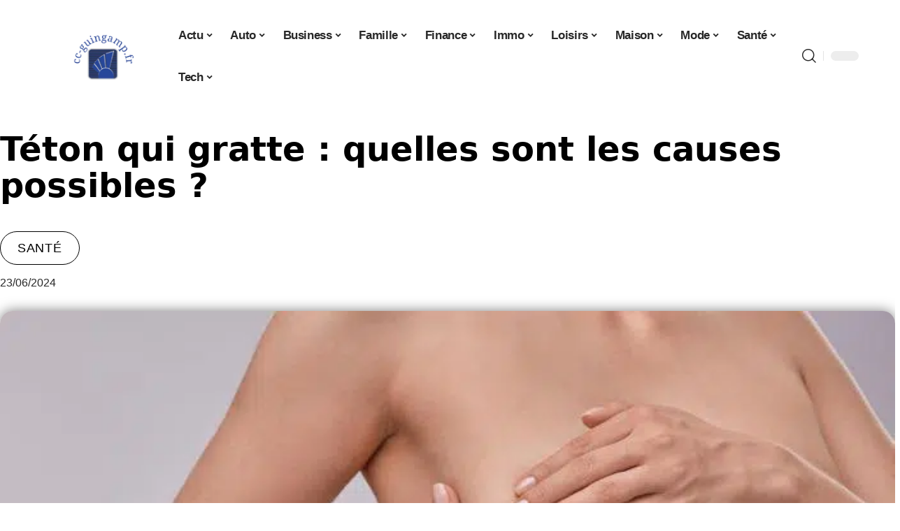

--- FILE ---
content_type: text/html; charset=UTF-8
request_url: https://www.cc-guingamp.fr/teton-qui-gratte-quelles-sont-les-causes-possibles/
body_size: 52516
content:
<!DOCTYPE html>
<html lang="fr-FR">
<head><meta charset="UTF-8"><script>if(navigator.userAgent.match(/MSIE|Internet Explorer/i)||navigator.userAgent.match(/Trident\/7\..*?rv:11/i)){var href=document.location.href;if(!href.match(/[?&]nowprocket/)){if(href.indexOf("?")==-1){if(href.indexOf("#")==-1){document.location.href=href+"?nowprocket=1"}else{document.location.href=href.replace("#","?nowprocket=1#")}}else{if(href.indexOf("#")==-1){document.location.href=href+"&nowprocket=1"}else{document.location.href=href.replace("#","&nowprocket=1#")}}}}</script><script>(()=>{class RocketLazyLoadScripts{constructor(){this.v="2.0.3",this.userEvents=["keydown","keyup","mousedown","mouseup","mousemove","mouseover","mouseenter","mouseout","mouseleave","touchmove","touchstart","touchend","touchcancel","wheel","click","dblclick","input","visibilitychange"],this.attributeEvents=["onblur","onclick","oncontextmenu","ondblclick","onfocus","onmousedown","onmouseenter","onmouseleave","onmousemove","onmouseout","onmouseover","onmouseup","onmousewheel","onscroll","onsubmit"]}async t(){this.i(),this.o(),/iP(ad|hone)/.test(navigator.userAgent)&&this.h(),this.u(),this.l(this),this.m(),this.k(this),this.p(this),this._(),await Promise.all([this.R(),this.L()]),this.lastBreath=Date.now(),this.S(this),this.P(),this.D(),this.O(),this.M(),await this.C(this.delayedScripts.normal),await this.C(this.delayedScripts.defer),await this.C(this.delayedScripts.async),this.F("domReady"),await this.T(),await this.j(),await this.I(),this.F("windowLoad"),await this.A(),window.dispatchEvent(new Event("rocket-allScriptsLoaded")),this.everythingLoaded=!0,this.lastTouchEnd&&await new Promise((t=>setTimeout(t,500-Date.now()+this.lastTouchEnd))),this.H(),this.F("all"),this.U(),this.W()}i(){this.CSPIssue=sessionStorage.getItem("rocketCSPIssue"),document.addEventListener("securitypolicyviolation",(t=>{this.CSPIssue||"script-src-elem"!==t.violatedDirective||"data"!==t.blockedURI||(this.CSPIssue=!0,sessionStorage.setItem("rocketCSPIssue",!0))}),{isRocket:!0})}o(){window.addEventListener("pageshow",(t=>{this.persisted=t.persisted,this.realWindowLoadedFired=!0}),{isRocket:!0}),window.addEventListener("pagehide",(()=>{this.onFirstUserAction=null}),{isRocket:!0})}h(){let t;function e(e){t=e}window.addEventListener("touchstart",e,{isRocket:!0}),window.addEventListener("touchend",(function i(o){Math.abs(o.changedTouches[0].pageX-t.changedTouches[0].pageX)<10&&Math.abs(o.changedTouches[0].pageY-t.changedTouches[0].pageY)<10&&o.timeStamp-t.timeStamp<200&&(o.target.dispatchEvent(new PointerEvent("click",{target:o.target,bubbles:!0,cancelable:!0,detail:1})),event.preventDefault(),window.removeEventListener("touchstart",e,{isRocket:!0}),window.removeEventListener("touchend",i,{isRocket:!0}))}),{isRocket:!0})}q(t){this.userActionTriggered||("mousemove"!==t.type||this.firstMousemoveIgnored?"keyup"===t.type||"mouseover"===t.type||"mouseout"===t.type||(this.userActionTriggered=!0,this.onFirstUserAction&&this.onFirstUserAction()):this.firstMousemoveIgnored=!0),"click"===t.type&&t.preventDefault(),this.savedUserEvents.length>0&&(t.stopPropagation(),t.stopImmediatePropagation()),"touchstart"===this.lastEvent&&"touchend"===t.type&&(this.lastTouchEnd=Date.now()),"click"===t.type&&(this.lastTouchEnd=0),this.lastEvent=t.type,this.savedUserEvents.push(t)}u(){this.savedUserEvents=[],this.userEventHandler=this.q.bind(this),this.userEvents.forEach((t=>window.addEventListener(t,this.userEventHandler,{passive:!1,isRocket:!0})))}U(){this.userEvents.forEach((t=>window.removeEventListener(t,this.userEventHandler,{passive:!1,isRocket:!0}))),this.savedUserEvents.forEach((t=>{t.target.dispatchEvent(new window[t.constructor.name](t.type,t))}))}m(){this.eventsMutationObserver=new MutationObserver((t=>{const e="return false";for(const i of t){if("attributes"===i.type){const t=i.target.getAttribute(i.attributeName);t&&t!==e&&(i.target.setAttribute("data-rocket-"+i.attributeName,t),i.target["rocket"+i.attributeName]=new Function("event",t),i.target.setAttribute(i.attributeName,e))}"childList"===i.type&&i.addedNodes.forEach((t=>{if(t.nodeType===Node.ELEMENT_NODE)for(const i of t.attributes)this.attributeEvents.includes(i.name)&&i.value&&""!==i.value&&(t.setAttribute("data-rocket-"+i.name,i.value),t["rocket"+i.name]=new Function("event",i.value),t.setAttribute(i.name,e))}))}})),this.eventsMutationObserver.observe(document,{subtree:!0,childList:!0,attributeFilter:this.attributeEvents})}H(){this.eventsMutationObserver.disconnect(),this.attributeEvents.forEach((t=>{document.querySelectorAll("[data-rocket-"+t+"]").forEach((e=>{e.setAttribute(t,e.getAttribute("data-rocket-"+t)),e.removeAttribute("data-rocket-"+t)}))}))}k(t){Object.defineProperty(HTMLElement.prototype,"onclick",{get(){return this.rocketonclick||null},set(e){this.rocketonclick=e,this.setAttribute(t.everythingLoaded?"onclick":"data-rocket-onclick","this.rocketonclick(event)")}})}S(t){function e(e,i){let o=e[i];e[i]=null,Object.defineProperty(e,i,{get:()=>o,set(s){t.everythingLoaded?o=s:e["rocket"+i]=o=s}})}e(document,"onreadystatechange"),e(window,"onload"),e(window,"onpageshow");try{Object.defineProperty(document,"readyState",{get:()=>t.rocketReadyState,set(e){t.rocketReadyState=e},configurable:!0}),document.readyState="loading"}catch(t){console.log("WPRocket DJE readyState conflict, bypassing")}}l(t){this.originalAddEventListener=EventTarget.prototype.addEventListener,this.originalRemoveEventListener=EventTarget.prototype.removeEventListener,this.savedEventListeners=[],EventTarget.prototype.addEventListener=function(e,i,o){o&&o.isRocket||!t.B(e,this)&&!t.userEvents.includes(e)||t.B(e,this)&&!t.userActionTriggered||e.startsWith("rocket-")||t.everythingLoaded?t.originalAddEventListener.call(this,e,i,o):t.savedEventListeners.push({target:this,remove:!1,type:e,func:i,options:o})},EventTarget.prototype.removeEventListener=function(e,i,o){o&&o.isRocket||!t.B(e,this)&&!t.userEvents.includes(e)||t.B(e,this)&&!t.userActionTriggered||e.startsWith("rocket-")||t.everythingLoaded?t.originalRemoveEventListener.call(this,e,i,o):t.savedEventListeners.push({target:this,remove:!0,type:e,func:i,options:o})}}F(t){"all"===t&&(EventTarget.prototype.addEventListener=this.originalAddEventListener,EventTarget.prototype.removeEventListener=this.originalRemoveEventListener),this.savedEventListeners=this.savedEventListeners.filter((e=>{let i=e.type,o=e.target||window;return"domReady"===t&&"DOMContentLoaded"!==i&&"readystatechange"!==i||("windowLoad"===t&&"load"!==i&&"readystatechange"!==i&&"pageshow"!==i||(this.B(i,o)&&(i="rocket-"+i),e.remove?o.removeEventListener(i,e.func,e.options):o.addEventListener(i,e.func,e.options),!1))}))}p(t){let e;function i(e){return t.everythingLoaded?e:e.split(" ").map((t=>"load"===t||t.startsWith("load.")?"rocket-jquery-load":t)).join(" ")}function o(o){function s(e){const s=o.fn[e];o.fn[e]=o.fn.init.prototype[e]=function(){return this[0]===window&&t.userActionTriggered&&("string"==typeof arguments[0]||arguments[0]instanceof String?arguments[0]=i(arguments[0]):"object"==typeof arguments[0]&&Object.keys(arguments[0]).forEach((t=>{const e=arguments[0][t];delete arguments[0][t],arguments[0][i(t)]=e}))),s.apply(this,arguments),this}}if(o&&o.fn&&!t.allJQueries.includes(o)){const e={DOMContentLoaded:[],"rocket-DOMContentLoaded":[]};for(const t in e)document.addEventListener(t,(()=>{e[t].forEach((t=>t()))}),{isRocket:!0});o.fn.ready=o.fn.init.prototype.ready=function(i){function s(){parseInt(o.fn.jquery)>2?setTimeout((()=>i.bind(document)(o))):i.bind(document)(o)}return t.realDomReadyFired?!t.userActionTriggered||t.fauxDomReadyFired?s():e["rocket-DOMContentLoaded"].push(s):e.DOMContentLoaded.push(s),o([])},s("on"),s("one"),s("off"),t.allJQueries.push(o)}e=o}t.allJQueries=[],o(window.jQuery),Object.defineProperty(window,"jQuery",{get:()=>e,set(t){o(t)}})}P(){const t=new Map;document.write=document.writeln=function(e){const i=document.currentScript,o=document.createRange(),s=i.parentElement;let n=t.get(i);void 0===n&&(n=i.nextSibling,t.set(i,n));const c=document.createDocumentFragment();o.setStart(c,0),c.appendChild(o.createContextualFragment(e)),s.insertBefore(c,n)}}async R(){return new Promise((t=>{this.userActionTriggered?t():this.onFirstUserAction=t}))}async L(){return new Promise((t=>{document.addEventListener("DOMContentLoaded",(()=>{this.realDomReadyFired=!0,t()}),{isRocket:!0})}))}async I(){return this.realWindowLoadedFired?Promise.resolve():new Promise((t=>{window.addEventListener("load",t,{isRocket:!0})}))}M(){this.pendingScripts=[];this.scriptsMutationObserver=new MutationObserver((t=>{for(const e of t)e.addedNodes.forEach((t=>{"SCRIPT"!==t.tagName||t.noModule||t.isWPRocket||this.pendingScripts.push({script:t,promise:new Promise((e=>{const i=()=>{const i=this.pendingScripts.findIndex((e=>e.script===t));i>=0&&this.pendingScripts.splice(i,1),e()};t.addEventListener("load",i,{isRocket:!0}),t.addEventListener("error",i,{isRocket:!0}),setTimeout(i,1e3)}))})}))})),this.scriptsMutationObserver.observe(document,{childList:!0,subtree:!0})}async j(){await this.J(),this.pendingScripts.length?(await this.pendingScripts[0].promise,await this.j()):this.scriptsMutationObserver.disconnect()}D(){this.delayedScripts={normal:[],async:[],defer:[]},document.querySelectorAll("script[type$=rocketlazyloadscript]").forEach((t=>{t.hasAttribute("data-rocket-src")?t.hasAttribute("async")&&!1!==t.async?this.delayedScripts.async.push(t):t.hasAttribute("defer")&&!1!==t.defer||"module"===t.getAttribute("data-rocket-type")?this.delayedScripts.defer.push(t):this.delayedScripts.normal.push(t):this.delayedScripts.normal.push(t)}))}async _(){await this.L();let t=[];document.querySelectorAll("script[type$=rocketlazyloadscript][data-rocket-src]").forEach((e=>{let i=e.getAttribute("data-rocket-src");if(i&&!i.startsWith("data:")){i.startsWith("//")&&(i=location.protocol+i);try{const o=new URL(i).origin;o!==location.origin&&t.push({src:o,crossOrigin:e.crossOrigin||"module"===e.getAttribute("data-rocket-type")})}catch(t){}}})),t=[...new Map(t.map((t=>[JSON.stringify(t),t]))).values()],this.N(t,"preconnect")}async $(t){if(await this.G(),!0!==t.noModule||!("noModule"in HTMLScriptElement.prototype))return new Promise((e=>{let i;function o(){(i||t).setAttribute("data-rocket-status","executed"),e()}try{if(navigator.userAgent.includes("Firefox/")||""===navigator.vendor||this.CSPIssue)i=document.createElement("script"),[...t.attributes].forEach((t=>{let e=t.nodeName;"type"!==e&&("data-rocket-type"===e&&(e="type"),"data-rocket-src"===e&&(e="src"),i.setAttribute(e,t.nodeValue))})),t.text&&(i.text=t.text),t.nonce&&(i.nonce=t.nonce),i.hasAttribute("src")?(i.addEventListener("load",o,{isRocket:!0}),i.addEventListener("error",(()=>{i.setAttribute("data-rocket-status","failed-network"),e()}),{isRocket:!0}),setTimeout((()=>{i.isConnected||e()}),1)):(i.text=t.text,o()),i.isWPRocket=!0,t.parentNode.replaceChild(i,t);else{const i=t.getAttribute("data-rocket-type"),s=t.getAttribute("data-rocket-src");i?(t.type=i,t.removeAttribute("data-rocket-type")):t.removeAttribute("type"),t.addEventListener("load",o,{isRocket:!0}),t.addEventListener("error",(i=>{this.CSPIssue&&i.target.src.startsWith("data:")?(console.log("WPRocket: CSP fallback activated"),t.removeAttribute("src"),this.$(t).then(e)):(t.setAttribute("data-rocket-status","failed-network"),e())}),{isRocket:!0}),s?(t.fetchPriority="high",t.removeAttribute("data-rocket-src"),t.src=s):t.src="data:text/javascript;base64,"+window.btoa(unescape(encodeURIComponent(t.text)))}}catch(i){t.setAttribute("data-rocket-status","failed-transform"),e()}}));t.setAttribute("data-rocket-status","skipped")}async C(t){const e=t.shift();return e?(e.isConnected&&await this.$(e),this.C(t)):Promise.resolve()}O(){this.N([...this.delayedScripts.normal,...this.delayedScripts.defer,...this.delayedScripts.async],"preload")}N(t,e){this.trash=this.trash||[];let i=!0;var o=document.createDocumentFragment();t.forEach((t=>{const s=t.getAttribute&&t.getAttribute("data-rocket-src")||t.src;if(s&&!s.startsWith("data:")){const n=document.createElement("link");n.href=s,n.rel=e,"preconnect"!==e&&(n.as="script",n.fetchPriority=i?"high":"low"),t.getAttribute&&"module"===t.getAttribute("data-rocket-type")&&(n.crossOrigin=!0),t.crossOrigin&&(n.crossOrigin=t.crossOrigin),t.integrity&&(n.integrity=t.integrity),t.nonce&&(n.nonce=t.nonce),o.appendChild(n),this.trash.push(n),i=!1}})),document.head.appendChild(o)}W(){this.trash.forEach((t=>t.remove()))}async T(){try{document.readyState="interactive"}catch(t){}this.fauxDomReadyFired=!0;try{await this.G(),document.dispatchEvent(new Event("rocket-readystatechange")),await this.G(),document.rocketonreadystatechange&&document.rocketonreadystatechange(),await this.G(),document.dispatchEvent(new Event("rocket-DOMContentLoaded")),await this.G(),window.dispatchEvent(new Event("rocket-DOMContentLoaded"))}catch(t){console.error(t)}}async A(){try{document.readyState="complete"}catch(t){}try{await this.G(),document.dispatchEvent(new Event("rocket-readystatechange")),await this.G(),document.rocketonreadystatechange&&document.rocketonreadystatechange(),await this.G(),window.dispatchEvent(new Event("rocket-load")),await this.G(),window.rocketonload&&window.rocketonload(),await this.G(),this.allJQueries.forEach((t=>t(window).trigger("rocket-jquery-load"))),await this.G();const t=new Event("rocket-pageshow");t.persisted=this.persisted,window.dispatchEvent(t),await this.G(),window.rocketonpageshow&&window.rocketonpageshow({persisted:this.persisted})}catch(t){console.error(t)}}async G(){Date.now()-this.lastBreath>45&&(await this.J(),this.lastBreath=Date.now())}async J(){return document.hidden?new Promise((t=>setTimeout(t))):new Promise((t=>requestAnimationFrame(t)))}B(t,e){return e===document&&"readystatechange"===t||(e===document&&"DOMContentLoaded"===t||(e===window&&"DOMContentLoaded"===t||(e===window&&"load"===t||e===window&&"pageshow"===t)))}static run(){(new RocketLazyLoadScripts).t()}}RocketLazyLoadScripts.run()})();</script>
    
    <meta http-equiv="X-UA-Compatible" content="IE=edge">
    <meta name="viewport" content="width=device-width, initial-scale=1">
    <link rel="profile" href="https://gmpg.org/xfn/11">
	<meta name='robots' content='index, follow, max-image-preview:large, max-snippet:-1, max-video-preview:-1' />
            <link rel="apple-touch-icon" href="https://www.cc-guingamp.fr/wp-content/uploads/cc-guingamp.fr-512x512_2-2.png"/>
		            <meta name="msapplication-TileColor" content="#ffffff">
            <meta name="msapplication-TileImage" content="https://www.cc-guingamp.fr/wp-content/uploads/cc-guingamp.fr-512x512_2-2.png"/>
		<meta http-equiv="Content-Security-Policy" content="upgrade-insecure-requests">

	<!-- This site is optimized with the Yoast SEO plugin v26.7 - https://yoast.com/wordpress/plugins/seo/ -->
	<title>Téton qui gratte : quelles sont les causes possibles ? - Blog Généraliste</title>
<link crossorigin data-rocket-preload as="font" href="https://www.cc-guingamp.fr/wp-content/themes/foxiz/assets/fonts/icons.woff2" rel="preload">
<style id="wpr-usedcss">img:is([sizes=auto i],[sizes^="auto," i]){contain-intrinsic-size:3000px 1500px}.block-wrap>.block-inner>.p-grid,.block-wrap>.block-inner>.p-wrap,.entry-content,.footer-wrap,.mega-dropdown,.ruby-table-contents,.swiper-container,.swiper-wrapper .p-wrap,.widget{contain:style layout}body,html{font-family:-apple-system,BlinkMacSystemFont,"Segoe UI",Roboto,Helvetica,Arial,sans-serif,"Apple Color Emoji","Segoe UI Emoji","Segoe UI Symbol"!important}a,address,article,code,div,dl,dt,em,fieldset,figcaption,footer,form,h2,h3,header,label,legend,li,main,nav,p,section,span,strong,time,tr,ul{font-family:inherit}img.emoji{display:inline!important;border:none!important;box-shadow:none!important;height:1em!important;width:1em!important;margin:0 .07em!important;vertical-align:-.1em!important;background:0 0!important;padding:0!important}:root{--direction-multiplier:1}body.rtl{--direction-multiplier:-1}.elementor-screen-only{height:1px;margin:-1px;overflow:hidden;padding:0;position:absolute;top:-10000em;width:1px;clip:rect(0,0,0,0);border:0}.elementor *,.elementor :after,.elementor :before{box-sizing:border-box}.elementor a{box-shadow:none;text-decoration:none}.elementor img{border:none;border-radius:0;box-shadow:none;height:auto;max-width:100%}.elementor .elementor-widget:not(.elementor-widget-text-editor):not(.elementor-widget-theme-post-content) figure{margin:0}.elementor iframe,.elementor object,.elementor video{border:none;line-height:1;margin:0;max-width:100%;width:100%}.elementor-element{--flex-direction:initial;--flex-wrap:initial;--justify-content:initial;--align-items:initial;--align-content:initial;--gap:initial;--flex-basis:initial;--flex-grow:initial;--flex-shrink:initial;--order:initial;--align-self:initial;align-self:var(--align-self);flex-basis:var(--flex-basis);flex-grow:var(--flex-grow);flex-shrink:var(--flex-shrink);order:var(--order)}.elementor-element:where(.e-con-full,.elementor-widget){align-content:var(--align-content);align-items:var(--align-items);flex-direction:var(--flex-direction);flex-wrap:var(--flex-wrap);gap:var(--row-gap) var(--column-gap);justify-content:var(--justify-content)}.elementor-invisible{visibility:hidden}:root{--page-title-display:block}.elementor-widget-wrap{align-content:flex-start;flex-wrap:wrap;position:relative;width:100%}.elementor:not(.elementor-bc-flex-widget) .elementor-widget-wrap{display:flex}.elementor-widget-wrap>.elementor-element{width:100%}.elementor-widget-wrap.e-swiper-container{width:calc(100% - (var(--e-column-margin-left,0px) + var(--e-column-margin-right,0px)))}.elementor-widget{position:relative}.elementor-widget:not(:last-child){margin-bottom:var(--kit-widget-spacing,20px)}@media (min-width:1025px){#elementor-device-mode:after{content:"desktop"}}@media (min-width:-1){#elementor-device-mode:after{content:"widescreen"}}@media (max-width:-1){#elementor-device-mode:after{content:"laptop";content:"tablet_extra"}}@media (max-width:1024px){#elementor-device-mode:after{content:"tablet"}}@media (max-width:-1){#elementor-device-mode:after{content:"mobile_extra"}}@media (prefers-reduced-motion:no-preference){html{scroll-behavior:smooth}}.e-con{--border-radius:0;--border-top-width:0px;--border-right-width:0px;--border-bottom-width:0px;--border-left-width:0px;--border-style:initial;--border-color:initial;--container-widget-width:100%;--container-widget-height:initial;--container-widget-flex-grow:0;--container-widget-align-self:initial;--content-width:min(100%,var(--container-max-width,1140px));--width:100%;--min-height:initial;--height:auto;--text-align:initial;--margin-top:0px;--margin-right:0px;--margin-bottom:0px;--margin-left:0px;--padding-top:var(--container-default-padding-top,10px);--padding-right:var(--container-default-padding-right,10px);--padding-bottom:var(--container-default-padding-bottom,10px);--padding-left:var(--container-default-padding-left,10px);--position:relative;--z-index:revert;--overflow:visible;--gap:var(--widgets-spacing,20px);--row-gap:var(--widgets-spacing-row,20px);--column-gap:var(--widgets-spacing-column,20px);--overlay-mix-blend-mode:initial;--overlay-opacity:1;--overlay-transition:0.3s;--e-con-grid-template-columns:repeat(3,1fr);--e-con-grid-template-rows:repeat(2,1fr);border-radius:var(--border-radius);height:var(--height);min-height:var(--min-height);min-width:0;overflow:var(--overflow);position:var(--position);width:var(--width);z-index:var(--z-index);--flex-wrap-mobile:wrap;margin-block-end:var(--margin-block-end);margin-block-start:var(--margin-block-start);margin-inline-end:var(--margin-inline-end);margin-inline-start:var(--margin-inline-start);padding-inline-end:var(--padding-inline-end);padding-inline-start:var(--padding-inline-start)}.e-con:where(:not(.e-div-block-base)){transition:background var(--background-transition,.3s),border var(--border-transition,.3s),box-shadow var(--border-transition,.3s),transform var(--e-con-transform-transition-duration,.4s)}.e-con{--margin-block-start:var(--margin-top);--margin-block-end:var(--margin-bottom);--margin-inline-start:var(--margin-left);--margin-inline-end:var(--margin-right);--padding-inline-start:var(--padding-left);--padding-inline-end:var(--padding-right);--padding-block-start:var(--padding-top);--padding-block-end:var(--padding-bottom);--border-block-start-width:var(--border-top-width);--border-block-end-width:var(--border-bottom-width);--border-inline-start-width:var(--border-left-width);--border-inline-end-width:var(--border-right-width)}body.rtl .e-con{--padding-inline-start:var(--padding-right);--padding-inline-end:var(--padding-left);--margin-inline-start:var(--margin-right);--margin-inline-end:var(--margin-left);--border-inline-start-width:var(--border-right-width);--border-inline-end-width:var(--border-left-width)}.e-con.e-flex{--flex-direction:column;--flex-basis:auto;--flex-grow:0;--flex-shrink:1;flex:var(--flex-grow) var(--flex-shrink) var(--flex-basis)}.e-con-full,.e-con>.e-con-inner{padding-block-end:var(--padding-block-end);padding-block-start:var(--padding-block-start);text-align:var(--text-align)}.e-con-full.e-flex,.e-con.e-flex>.e-con-inner{flex-direction:var(--flex-direction)}.e-con,.e-con>.e-con-inner{display:var(--display)}.e-con-boxed.e-flex{align-content:normal;align-items:normal;flex-direction:column;flex-wrap:nowrap;justify-content:normal}.e-con-boxed{gap:initial;text-align:initial}.e-con.e-flex>.e-con-inner{align-content:var(--align-content);align-items:var(--align-items);align-self:auto;flex-basis:auto;flex-grow:1;flex-shrink:1;flex-wrap:var(--flex-wrap);justify-content:var(--justify-content)}.e-con>.e-con-inner{gap:var(--row-gap) var(--column-gap);height:100%;margin:0 auto;max-width:var(--content-width);padding-inline-end:0;padding-inline-start:0;width:100%}:is(.elementor-section-wrap,[data-elementor-id])>.e-con{--margin-left:auto;--margin-right:auto;max-width:min(100%,var(--width))}.e-con .elementor-widget.elementor-widget{margin-block-end:0}.e-con:before,.e-con>.elementor-motion-effects-container>.elementor-motion-effects-layer:before{border-block-end-width:var(--border-block-end-width);border-block-start-width:var(--border-block-start-width);border-color:var(--border-color);border-inline-end-width:var(--border-inline-end-width);border-inline-start-width:var(--border-inline-start-width);border-radius:var(--border-radius);border-style:var(--border-style);content:var(--background-overlay);display:block;height:max(100% + var(--border-top-width) + var(--border-bottom-width),100%);left:calc(0px - var(--border-left-width));mix-blend-mode:var(--overlay-mix-blend-mode);opacity:var(--overlay-opacity);position:absolute;top:calc(0px - var(--border-top-width));transition:var(--overlay-transition,.3s);width:max(100% + var(--border-left-width) + var(--border-right-width),100%)}.e-con:before{transition:background var(--overlay-transition,.3s),border-radius var(--border-transition,.3s),opacity var(--overlay-transition,.3s)}.e-con .elementor-widget{min-width:0}.e-con .elementor-widget.e-widget-swiper{width:100%}.e-con>.e-con-inner>.elementor-widget>.elementor-widget-container,.e-con>.elementor-widget>.elementor-widget-container{height:100%}.e-con.e-con>.e-con-inner>.elementor-widget,.elementor.elementor .e-con>.elementor-widget{max-width:100%}.e-con .elementor-widget:not(:last-child){--kit-widget-spacing:0px}@media (max-width:767px){#elementor-device-mode:after{content:"mobile"}.e-con.e-flex{--width:100%;--flex-wrap:var(--flex-wrap-mobile)}}.elementor-element:where(:not(.e-con)):where(:not(.e-div-block-base)) .elementor-widget-container,.elementor-element:where(:not(.e-con)):where(:not(.e-div-block-base)):not(:has(.elementor-widget-container)){transition:background .3s,border .3s,border-radius .3s,box-shadow .3s,transform var(--e-transform-transition-duration,.4s)}.elementor-heading-title{line-height:1;margin:0;padding:0}.animated{animation-duration:1.25s}.animated.animated-slow{animation-duration:2s}.animated.infinite{animation-iteration-count:infinite}.animated.reverse{animation-direction:reverse;animation-fill-mode:forwards}@media (prefers-reduced-motion:reduce){.animated{animation:none!important}html *{transition-delay:0s!important;transition-duration:0s!important}}.elementor-kit-11214{--e-global-color-primary:#6EC1E4;--e-global-color-secondary:#54595F;--e-global-color-text:#7A7A7A;--e-global-color-accent:#61CE70;--e-global-typography-primary-font-family:"Roboto";--e-global-typography-primary-font-weight:600;--e-global-typography-secondary-font-family:"Roboto Slab";--e-global-typography-secondary-font-weight:400;--e-global-typography-text-font-family:"Roboto";--e-global-typography-text-font-weight:400;--e-global-typography-accent-font-family:"Roboto";--e-global-typography-accent-font-weight:500}.e-con{--container-max-width:1140px}.elementor-widget:not(:last-child){--kit-widget-spacing:20px}.elementor-element{--widgets-spacing:20px 20px;--widgets-spacing-row:20px;--widgets-spacing-column:20px}.elementor-11543 .elementor-element.elementor-element-2e17b309{--display:flex;--gap:0px 0px;--row-gap:0px;--column-gap:0px}.elementor-11543 .elementor-element.elementor-element-2e17b309.e-con{--flex-grow:0;--flex-shrink:0}.elementor-11543 .elementor-element.elementor-element-31aeb2aa.elementor-element{--align-self:center}.elementor-11543 .elementor-element.elementor-element-31aeb2aa{text-align:center}.elementor-11543 .elementor-element.elementor-element-31aeb2aa .elementor-heading-title{font-family:Schoolbell,Sans-serif;font-size:58px;font-weight:600;text-transform:capitalize;font-style:normal;text-decoration:none;line-height:75px;letter-spacing:-1px;-webkit-text-stroke-color:#000;stroke:#000}[data-theme=dark] .elementor-11543 .elementor-element.elementor-element-31aeb2aa .elementor-heading-title{color:#fff}.elementor-11543 .elementor-element.elementor-element-54c432ff.elementor-element{--align-self:center}.elementor-11543 .elementor-element.elementor-element-54c432ff .p-categories{justify-content:center}.elementor-11543 .elementor-element.elementor-element-7a24fc2b{--display:flex;--flex-direction:row;--container-widget-width:initial;--container-widget-height:100%;--container-widget-flex-grow:1;--container-widget-align-self:stretch;--flex-wrap-mobile:wrap;--gap:0px 0px;--row-gap:0px;--column-gap:0px;--margin-top:0px;--margin-bottom:0px;--margin-left:0px;--margin-right:0px;--padding-top:0px;--padding-bottom:0px;--padding-left:0px;--padding-right:0px}.elementor-11543 .elementor-element.elementor-element-3fb4c8a7{--display:flex;--gap:12px 0px;--row-gap:12px;--column-gap:0px;--padding-top:0px;--padding-bottom:0px;--padding-left:0px;--padding-right:24px}[data-theme=dark] .elementor-11543 .elementor-element.elementor-element-1e52123 .elementor-heading-title{color:#fff}.elementor-11543 .elementor-element.elementor-element-18cd0819 .p-featured{padding-bottom:100%}.elementor-11543 .elementor-element.elementor-element-18cd0819{--readmore-fsize:14px}.elementor-11543 .elementor-element.elementor-element-18cd0819 .p-wrap{--el-spacing:8px}.elementor-11543 .elementor-element.elementor-element-18cd0819 .block-wrap{--bottom-spacing:24px}.elementor-11543 .elementor-element.elementor-element-106ef64e{--display:flex;--padding-top:0px;--padding-bottom:0px;--padding-left:0px;--padding-right:0px}@media(min-width:768px){.elementor-11543 .elementor-element.elementor-element-3fb4c8a7{--width:70%}.elementor-11543 .elementor-element.elementor-element-106ef64e{--width:30%}}@media(max-width:1024px){.e-con{--container-max-width:1024px}.elementor-11543 .elementor-element.elementor-element-31aeb2aa{margin:0 0 calc(var(--kit-widget-spacing,0px) + 0px) -3px;padding:0 0 6%}.elementor-11543 .elementor-element.elementor-element-31aeb2aa .elementor-heading-title{font-size:50px;line-height:1.2em}.elementor-11543 .elementor-element.elementor-element-1e52123{margin:0 0 calc(var(--kit-widget-spacing,0px) + 0px) -3px;padding:0 0 6%}}@media(max-width:767px){.e-con{--container-max-width:767px}.elementor-11543 .elementor-element.elementor-element-31aeb2aa{padding:0 0 10%}.elementor-11543 .elementor-element.elementor-element-31aeb2aa .elementor-heading-title{font-size:42px}.elementor-11543 .elementor-element.elementor-element-1e52123{padding:0 0 10%}}:root{--effect:all .25s cubic-bezier(0.32, 0.74, 0.57, 1);--timing:cubic-bezier(0.32, 0.74, 0.57, 1);--shadow-12:#0000001f;--shadow-2:#00000005;--round-3:3px;--height-34:34px;--height-40:40px;--padding-40:0 40px;--round-5:5px;--round-7:7px;--shadow-7:#00000012;--dark-accent:#191c20;--dark-accent-0:#191c2000;--dark-accent-90:#191c20f2;--meta-b-family:inherit;--meta-b-fcolor:#282828;--meta-b-fspace:normal;--meta-b-fstyle:normal;--meta-b-fweight:600;--meta-b-transform:none;--nav-bg:#fff;--subnav-bg:#fff;--indicator-bg-from:#ff0084;--nav-bg-from:#fff;--subnav-bg-from:#fff;--indicator-bg-to:#2c2cf8;--nav-bg-to:#fff;--subnav-bg-to:#fff;--bottom-border-color:var(--flex-gray-20);--column-border-color:var(--flex-gray-20);--audio-color:#ffa052;--excerpt-color:#666;--g-color:#ff184e;--gallery-color:#729dff;--heading-color:var(--body-fcolor);--nav-color:#282828;--privacy-color:#fff;--review-color:#ffc300;--subnav-color:#282828;--video-color:#ffc300;--nav-color-10:#28282820;--subnav-color-10:#28282820;--g-color-90:#ff184ee6;--absolute-dark:#242424;--body-family:'Oxygen',sans-serif;--btn-family:'Encode Sans Condensed',sans-serif;--cat-family:'Oxygen',sans-serif;--dwidgets-family:'Oxygen',sans-serif;--h1-family:'Encode Sans Condensed',sans-serif;--h2-family:'Encode Sans Condensed',sans-serif;--h3-family:'Encode Sans Condensed',sans-serif;--h4-family:'Encode Sans Condensed',sans-serif;--h5-family:'Encode Sans Condensed',sans-serif;--h6-family:'Encode Sans Condensed',sans-serif;--input-family:'Encode Sans Condensed',sans-serif;--menu-family:'Encode Sans Condensed',sans-serif;--meta-family:'Encode Sans Condensed',sans-serif;--submenu-family:'Encode Sans Condensed',sans-serif;--tagline-family:'Encode Sans Condensed',sans-serif;--body-fcolor:#282828;--btn-fcolor:inherit;--h1-fcolor:inherit;--h2-fcolor:inherit;--h3-fcolor:inherit;--h4-fcolor:inherit;--h5-fcolor:inherit;--h6-fcolor:inherit;--input-fcolor:inherit;--meta-fcolor:#666;--tagline-fcolor:inherit;--body-fsize:16px;--btn-fsize:12px;--cat-fsize:10px;--dwidgets-fsize:13px;--excerpt-fsize:14px;--h1-fsize:40px;--h2-fsize:28px;--h3-fsize:22px;--h4-fsize:16px;--h5-fsize:14px;--h6-fsize:13px;--headline-fsize:45px;--input-fsize:14px;--menu-fsize:17px;--meta-fsize:13px;--submenu-fsize:13px;--tagline-fsize:28px;--body-fspace:normal;--btn-fspace:normal;--cat-fspace:.07em;--dwidgets-fspace:0;--h1-fspace:normal;--h2-fspace:normal;--h3-fspace:normal;--h4-fspace:normal;--h5-fspace:normal;--h6-fspace:normal;--input-fspace:normal;--menu-fspace:-.02em;--meta-fspace:normal;--submenu-fspace:-.02em;--tagline-fspace:normal;--body-fstyle:normal;--btn-fstyle:normal;--cat-fstyle:normal;--dwidgets-fstyle:normal;--h1-fstyle:normal;--h2-fstyle:normal;--h3-fstyle:normal;--h4-fstyle:normal;--h5-fstyle:normal;--h6-fstyle:normal;--input-fstyle:normal;--menu-fstyle:normal;--meta-fstyle:normal;--submenu-fstyle:normal;--tagline-fstyle:normal;--body-fweight:400;--btn-fweight:700;--cat-fweight:700;--dwidgets-fweight:600;--h1-fweight:700;--h2-fweight:700;--h3-fweight:700;--h4-fweight:700;--h5-fweight:700;--h6-fweight:600;--input-fweight:400;--menu-fweight:600;--meta-fweight:400;--submenu-fweight:500;--tagline-fweight:400;--flex-gray-15:#88888826;--flex-gray-20:#88888833;--flex-gray-40:#88888866;--flex-gray-7:#88888812;--indicator-height:4px;--nav-height:60px;--absolute-light:#ddd;--solid-light:#fafafa;--em-mini:.8em;--rem-mini:.8rem;--transparent-nav-color:#fff;--swiper-navigation-size:44px;--tagline-s-fsize:22px;--em-small:.92em;--rem-small:.92rem;--bottom-spacing:35px;--box-spacing:5%;--el-spacing:12px;--heading-sub-color:var(--g-color);--body-transform:none;--btn-transform:none;--cat-transform:uppercase;--dwidgets-transform:none;--h1-transform:none;--h2-transform:none;--h3-transform:none;--h4-transform:none;--h5-transform:none;--h6-transform:none;--input-transform:none;--menu-transform:none;--meta-transform:none;--submenu-transform:none;--tagline-transform:none;--absolute-white:#fff;--solid-white:#fff;--absolute-white-0:#ffffff00;--absolute-white-90:#fffffff2;--max-width-wo-sb:100%}.light-scheme,[data-theme=dark]{--shadow-12:#00000066;--shadow-2:#00000033;--shadow-7:#0000004d;--dark-accent:#0e0f12;--dark-accent-0:#0e0f1200;--dark-accent-90:#0e0f12f2;--meta-b-fcolor:#fff;--nav-bg:#131518;--subnav-bg:#191c20;--nav-bg-from:#131518;--subnav-bg-from:#191c20;--nav-bg-to:#131518;--subnav-bg-to:#191c20;--bcrumb-color:#fff;--excerpt-color:#ddd;--heading-color:var(--body-fcolor);--nav-color:#fff;--subnav-color:#fff;--nav-color-10:#ffffff15;--subnav-color-10:#ffffff15;--body-fcolor:#fff;--h1-fcolor:#fff;--h2-fcolor:#fff;--h3-fcolor:#fff;--h4-fcolor:#fff;--h5-fcolor:#fff;--h6-fcolor:#fff;--headline-fcolor:#fff;--input-fcolor:#fff;--meta-fcolor:#bbb;--tagline-fcolor:#fff;--flex-gray-15:#88888840;--flex-gray-20:#8888884d;--flex-gray-7:#88888818;--solid-light:#333;--heading-sub-color:var(--g-color);--solid-white:#191c20}body .light-scheme [data-mode=default],body:not([data-theme=dark]) [data-mode=dark],body[data-theme=dark] [data-mode=default]{display:none!important}body .light-scheme [data-mode=dark]{display:inherit!important}.light-scheme input::placeholder,[data-theme=dark] input::placeholder{color:var(--absolute-light)}a,address,body,caption,code,div,dl,dt,em,fieldset,font,form,h2,h3,html,iframe,label,legend,li,object,p,s,span,strong,table,tbody,tr,tt,ul{font-family:inherit;font-size:100%;font-weight:inherit;font-style:inherit;line-height:inherit;margin:0;padding:0;vertical-align:baseline;border:0;outline:0}html{font-size:var(--body-fsize);overflow-x:hidden;-ms-text-size-adjust:100%;-webkit-text-size-adjust:100%;text-size-adjust:100%}body{font-family:var(--body-family);font-size:var(--body-fsize);font-weight:var(--body-fweight);font-style:var(--body-fstyle);line-height:1.7;display:block;margin:0;letter-spacing:var(--body-fspace);text-transform:var(--body-transform);color:var(--body-fcolor);background-color:var(--solid-white)}body.rtl{direction:rtl}*{-moz-box-sizing:border-box;-webkit-box-sizing:border-box;box-sizing:border-box}:after,:before{-moz-box-sizing:border-box;-webkit-box-sizing:border-box;box-sizing:border-box}.site{position:relative;display:block}.site *{-webkit-font-smoothing:antialiased;-moz-osx-font-smoothing:grayscale;text-rendering:optimizeLegibility}.site-outer{position:relative;display:block;max-width:100%;background-color:var(--solid-white)}.top-spacing .site-outer{-webkit-transition:margin .5s var(--timing);transition:margin .5s var(--timing)}.site-wrap{position:relative;display:block;margin:0;padding:0}.site-wrap{z-index:1;min-height:45vh}button,input{overflow:visible}canvas,progress,video{display:inline-block}progress{vertical-align:baseline}[type=checkbox],[type=radio],legend{box-sizing:border-box;padding:0}figure{display:block;margin:0}em{font-weight:400;font-style:italic}dt{font-weight:700}address{font-style:italic}code{font-family:monospace,monospace;font-size:.9em}a{text-decoration:none;color:inherit;background-color:transparent}strong{font-weight:700}code{font-family:Courier,monospace;padding:5px;background-color:var(--flex-gray-7)}img{max-width:100%;height:auto;vertical-align:middle;border-style:none;-webkit-object-fit:cover;object-fit:cover}svg:not(:root){overflow:hidden}button,input,optgroup,select,textarea{text-transform:none;color:inherit;outline:0!important}select{line-height:22px;position:relative;max-width:100%;padding:10px;border-color:var(--flex-gray-15);border-radius:var(--round-5);outline:0!important;background:url('data:image/svg+xml;utf8,<svg xmlns="http://www.w3.org/2000/svg" viewBox="0 0 24 24"><path d="M12 15a1 1 0 0 1-.707-.293l-3-3a1 1 0 0 1 1.414-1.414L12 12.586l2.293-2.293a1 1 0 0 1 1.414 1.414l-3 3A1 1 0 0 1 12 15z"/></svg>') right 5px top 50% no-repeat;background-size:22px;-moz-appearance:none;-webkit-appearance:none;appearance:none}select option{background-color:var(--solid-white)}[type=reset],[type=submit],button,html [type=button]{-webkit-appearance:button}[type=button]::-moz-focus-inner,[type=reset]::-moz-focus-inner,[type=submit]::-moz-focus-inner,button::-moz-focus-inner{padding:0;border-style:none}[type=button]:-moz-focusring,[type=reset]:-moz-focusring,[type=submit]:-moz-focusring,button:-moz-focusring{outline:ButtonText dotted 1px}fieldset{padding:0}legend{font-weight:700;display:table;max-width:100%;white-space:normal;color:inherit}textarea{overflow:auto}[type=number]::-webkit-inner-spin-button,[type=number]::-webkit-outer-spin-button{height:auto}[type=search]::-webkit-search-cancel-button,[type=search]::-webkit-search-decoration{-webkit-appearance:none}::-webkit-file-upload-button{font:inherit;-webkit-appearance:button}[hidden],template{display:none}.clearfix:after,.clearfix:before{display:table;clear:both;content:' '}.hidden{display:none}input:disabled,select:disabled,textarea:disabled{opacity:.5;background-color:#ffcb3330}h2{font-family:var(--h2-family);font-size:var(--h2-fsize);font-weight:var(--h2-fweight);font-style:var(--h2-fstyle);line-height:var(--h2-fheight, 1.25);letter-spacing:var(--h2-fspace);text-transform:var(--h2-transform)}h2{color:var(--h2-fcolor)}.h3,h3{font-family:var(--h3-family);font-size:var(--h3-fsize);font-weight:var(--h3-fweight);font-style:var(--h3-fstyle);line-height:var(--h3-fheight, 1.3);letter-spacing:var(--h3-fspace);text-transform:var(--h3-transform)}h3{color:var(--h3-fcolor)}.h4{font-family:var(--h4-family);font-size:var(--h4-fsize);font-weight:var(--h4-fweight);font-style:var(--h4-fstyle);line-height:var(--h4-fheight, 1.45);letter-spacing:var(--h4-fspace);text-transform:var(--h4-transform)}.h5{font-family:var(--h5-family);font-size:var(--h5-fsize);font-weight:var(--h5-fweight);font-style:var(--h5-fstyle);line-height:var(--h5-fheight, 1.5);letter-spacing:var(--h5-fspace);text-transform:var(--h5-transform)}.p-categories{font-family:var(--cat-family);font-size:var(--cat-fsize);font-weight:var(--cat-fweight);font-style:var(--cat-fstyle);letter-spacing:var(--cat-fspace);text-transform:var(--cat-transform)}.is-meta,.user-form label{font-family:var(--meta-family);font-size:var(--meta-fsize);font-weight:var(--meta-fweight);font-style:var(--meta-fstyle);letter-spacing:var(--meta-fspace);text-transform:var(--meta-transform)}.tipsy-inner{font-family:var(--meta-family);font-weight:var(--meta-fweight);font-style:var(--meta-fstyle);letter-spacing:var(--meta-fspace);text-transform:var(--meta-transform);color:var(--meta-fcolor)}figcaption{font-family:var(--meta-family);font-size:var(--meta-fsize);font-weight:var(--meta-fweight);font-style:var(--meta-fstyle);letter-spacing:var(--meta-fspace);text-transform:var(--meta-transform)}.is-meta{color:var(--meta-fcolor)}input[type=email],input[type=number],input[type=password],input[type=search],input[type=text],input[type=url],textarea{font-family:var(--input-family);font-size:var(--input-fsize);font-weight:var(--input-fweight);font-style:var(--input-fstyle);line-height:1.5;letter-spacing:var(--input-fspace);text-transform:var(--input-transform);color:var(--input-fcolor)}textarea{font-size:var(--input-fsize)!important}.button,a.comment-reply-link,a.show-post-comment,button,input[type=submit]{font-family:var(--btn-family);font-size:var(--btn-fsize);font-weight:var(--btn-fweight);font-style:var(--btn-fstyle);letter-spacing:var(--btn-fspace);text-transform:var(--btn-transform)}.main-menu>li>a{font-family:var(--menu-family);font-size:var(--menu-fsize);font-weight:var(--menu-fweight);font-style:var(--menu-fstyle);line-height:1.5;letter-spacing:var(--menu-fspace);text-transform:var(--menu-transform)}.mobile-menu>li>a{font-family:'Encode Sans Condensed',sans-serif;font-size:1.1rem;font-weight:400;font-style:normal;line-height:1.5;letter-spacing:-.02em;text-transform:none}.mobile-qview a{font-family:'Encode Sans Condensed',sans-serif;font-size:16px;font-weight:600;font-style:normal;letter-spacing:-.02em;text-transform:none}.description-text{font-size:var(--excerpt-fsize)}input[type=email],input[type=number],input[type=password],input[type=search],input[type=text],input[type=url]{line-height:22px;max-width:100%;padding:10px 20px;-webkit-transition:var(--effect);transition:var(--effect);white-space:nowrap;border:none;border-radius:var(--round-3);outline:0!important;background-color:var(--flex-gray-7);-webkit-box-shadow:none!important;box-shadow:none!important}button{cursor:pointer;border:none;border-radius:var(--round-3);outline:0!important;-webkit-box-shadow:none;box-shadow:none}.button,.entry-content button,input[type=submit]:not(.search-submit){line-height:var(--height-40);padding:var(--padding-40);cursor:pointer;-webkit-transition:var(--effect);transition:var(--effect);white-space:nowrap;color:var(--absolute-white);border:none;border-radius:var(--round-3);outline:0!important;background:var(--g-color);-webkit-box-shadow:none;box-shadow:none}.entry-content button:hover,input[type=submit]:not(.search-submit):hover{-webkit-box-shadow:0 4px 15px var(--g-color-90);box-shadow:0 4px 15px var(--g-color-90)}textarea{display:block;width:100%;max-width:100%;padding:10px 25px;-webkit-transition:var(--effect);transition:var(--effect);border:none;border-radius:var(--round-3);outline:0;background-color:var(--flex-gray-7);-webkit-box-shadow:none!important;box-shadow:none!important}.rb-container{position:static;display:block;width:100%;max-width:var(--rb-width,1280px);margin-right:auto;margin-left:auto}.edge-padding{padding-right:20px;padding-left:20px}.menu-item,.rb-section ul{list-style:none}.h3,.h4,.h5,h2,h3{-ms-word-wrap:break-word;word-wrap:break-word}.icon-holder{display:flex;align-items:center}.svg-icon{width:1.5em;height:auto}.overlay-text .is-meta,.overlay-text .meta-inner{color:var(--absolute-light);--meta-fcolor:var(--absolute-light)}.overlay-text .entry-title{color:var(--absolute-white)}.light-scheme{color:var(--body-fcolor);--pagi-bg:var(--solid-light)}input:-webkit-autofill,input:-webkit-autofill:active,input:-webkit-autofill:focus,input:-webkit-autofill:hover{transition:background-color 999999s ease-in-out 0s}.overlay-wrap{position:absolute;z-index:10;top:0;right:0;bottom:0;left:0;display:flex;align-items:flex-end;flex-flow:row nowrap;pointer-events:none}.overlay-inner{position:relative;display:block;width:100%;padding:20px;cursor:auto;pointer-events:auto}.p-gradient .overlay-inner{background:-webkit-gradient(linear,left top,left bottom,from(var(--dark-accent-0)),to(var(--dark-accent)));background:linear-gradient(to top,var(--dark-accent) 0,var(--dark-accent-90) 50%,var(--dark-accent-0) 100%)}.block-inner{display:flex;flex-flow:row wrap;flex-grow:1;row-gap:var(--bottom-spacing)}.is-gap-7 .block-inner{margin-right:-7px;margin-left:-7px;--column-gap:7px}.is-gap-10 .block-inner{margin-right:-10px;margin-left:-10px;--column-gap:10px}.is-gap-20 .block-inner{margin-right:-20px;margin-left:-20px;--column-gap:20px}.block-inner>*{flex-basis:100%;width:100%;padding-right:var(--column-gap,0);padding-left:var(--column-gap,0)}[class*=is-gap-]>.block-inner>*{padding-right:var(--column-gap,0);padding-left:var(--column-gap,0)}.effect-fadeout.activated a{opacity:.3}.effect-fadeout.activated a:focus,.effect-fadeout.activated a:hover{opacity:1}.is-hidden{display:none!important}.is-invisible{visibility:hidden;opacity:0}.rb-loader{font-size:10px;position:relative;display:none;overflow:hidden;width:3em;height:3em;transform:translateZ(0);animation:.8s linear infinite spin-loader;text-indent:-9999em;color:var(--g-color);border-radius:50%;background:currentColor;background:linear-gradient(to right,currentColor 10%,rgba(255,255,255,0) 50%)}.rb-loader:before{position:absolute;top:0;left:0;width:50%;height:50%;content:'';color:inherit;border-radius:100% 0 0 0;background:currentColor}.rb-loader:after{position:absolute;top:0;right:0;bottom:0;left:0;width:75%;height:75%;margin:auto;content:'';opacity:.5;border-radius:50%;background:var(--solid-white)}@-webkit-keyframes spin-loader{0%{transform:rotate(0)}100%{transform:rotate(360deg)}}@keyframes spin-loader{0%{transform:rotate(0)}100%{transform:rotate(360deg)}}.rb-loader.loader-absolute{position:absolute;bottom:50%;left:50%;display:block;margin-top:-1.5em;margin-left:-1.5em}.opacity-animate{-webkit-transition:opacity .25s var(--timing);transition:opacity .25s var(--timing)}.is-invisible{opacity:0}.pagination-trigger.is-disable{pointer-events:none;opacity:.5}.loadmore-trigger span,.pagination-trigger{font-size:var(--pagi-size, inherit);line-height:calc(var(--pagi-size, inherit) * 1.6);position:relative;display:inline-flex;align-items:center;flex-flow:row nowrap;min-height:var(--height-34);padding:var(--padding-40);-webkit-transition:var(--effect);transition:var(--effect);color:var(--pagi-color,currentColor);border-color:var(--pagi-accent-color,var(--flex-gray-7));border-radius:var(--round-7);background-color:var(--pagi-accent-color,var(--flex-gray-7))}.loadmore-trigger.loading span{opacity:0}.search-form{position:relative;display:flex;overflow:hidden;align-items:stretch;flex-flow:row nowrap;width:100%;border-radius:var(--round-7);background-color:var(--flex-gray-7)}.search-form input[type=search]{width:100%;padding:15px 15px 15px 5px;background:0 0!important}.mfp-bg{position:fixed;z-index:9042;top:0;left:0;overflow:hidden;width:100%;height:100%;background:var(--dark-accent)}.mfp-wrap{position:fixed;z-index:9043;top:0;left:0;width:100%;height:100%;outline:0!important;-webkit-backface-visibility:hidden}.mfp-wrap button>*{pointer-events:none}.mfp-container{position:absolute;top:0;left:0;box-sizing:border-box;width:100%;height:100%;padding:0;text-align:center}.mfp-container:before{display:inline-block;height:100%;content:'';vertical-align:middle}.mfp-align-top .mfp-container:before{display:none}.mfp-content{position:relative;z-index:1045;display:inline-block;margin:0 auto;text-align:left;vertical-align:middle}.mfp-ajax-holder .mfp-content,.mfp-inline-holder .mfp-content{width:100%;cursor:auto}.mfp-ajax-cur{cursor:progress}.mfp-zoom-out-cur{cursor:zoom-out}.mfp-auto-cursor .mfp-content{cursor:auto}.mfp-arrow,.mfp-close,.mfp-counter{-moz-user-select:none;-webkit-user-select:none;user-select:none}.mfp-loading.mfp-figure{display:none}.mfp-hide{display:none!important}.mfp-s-error .mfp-content{display:none}button::-moz-focus-inner{padding:0;border:0}.mfp-arrow{position:absolute;top:50%;width:130px;height:110px;margin:0;margin-top:-55px;padding:0;opacity:.65;-webkit-tap-highlight-color:transparent}.mfp-arrow:active{margin-top:-54px}.mfp-arrow:focus,.mfp-arrow:hover{opacity:1}.mfp-arrow:after,.mfp-arrow:before{position:absolute;top:0;left:0;display:block;width:0;height:0;margin-top:35px;margin-left:35px;content:'';border:inset transparent}.mfp-arrow:after{top:8px;border-top-width:13px;border-bottom-width:13px}.mfp-arrow:before{opacity:.7;border-top-width:21px;border-bottom-width:21px}.mfp-iframe-holder .mfp-content{line-height:0;width:100%;max-width:900px}.mfp-iframe-scaler{overflow:hidden;width:100%;height:0;padding-top:56.25%}.mfp-iframe-scaler iframe{position:absolute;top:0;left:0;display:block;width:100%;height:100%;background:#000;box-shadow:0 0 8px rgba(0,0,0,.6)}img.mfp-img{line-height:0;display:block;box-sizing:border-box;width:auto;max-width:100%;height:auto;margin:0 auto;padding:40px 0}.mfp-figure{line-height:0}.mfp-figure:after{position:absolute;z-index:-1;top:40px;right:0;bottom:40px;left:0;display:block;width:auto;height:auto;content:'';background:#444;box-shadow:0 0 8px rgba(0,0,0,.6)}.mfp-figure figure{margin:0}.mfp-bottom-bar{position:absolute;top:100%;left:0;width:100%;margin-top:-36px;cursor:auto}.mfp-image-holder .mfp-content{max-width:100%}.mfp-bg.popup-animation{-webkit-transition:all .5s var(--timing);transition:all .5s var(--timing);opacity:0}.mfp-bg.mfp-ready.popup-animation{opacity:.92}.mfp-bg.mfp-ready.popup-animation.site-access-popup{opacity:.99}.mfp-removing.mfp-bg.mfp-ready.popup-animation{opacity:0!important}.popup-animation .mfp-content{-webkit-transition:all .5s var(--timing);transition:all .5s var(--timing);opacity:0}.popup-animation.mfp-ready .mfp-content{opacity:1}.popup-animation.mfp-removing .mfp-content{opacity:0}.tipsy-inner{font-size:var(--meta-fsize);line-height:1;max-width:200px;padding:7px 10px;text-align:center;color:var(--absolute-white);border-radius:var(--round-3);background-color:var(--dark-accent)}.rtl .rbi.rbi-reddit:before{-webkit-transform:none;transform:none}.rbi,[class^=rbi-]{font-family:ruby-icon!important;font-weight:400;font-style:normal;font-variant:normal;text-transform:none;-webkit-font-smoothing:antialiased;-moz-osx-font-smoothing:grayscale;speak:none}body.rtl .rbi:before{display:inline-block;-webkit-transform:scale(-1,1);transform:scale(-1,1)}.rbi-darrow-top:before{content:'\e94a'}.rbi-search:before{content:'\e946'}.rbi-read:before{content:'\e94c'}.rbi-close:before{content:'\e949'}.rbi-reddit:before{content:'\e928'}.rbi-cright:before{content:'\e902'}.rbi-angle-down:before{content:'\e924'}.rbi-star-o:before{content:'\e94f'}.swiper-container{position:relative;z-index:1;overflow:hidden;margin-right:auto;margin-left:auto;padding:0;list-style:none}.pre-load:not(.swiper-container-initialized){max-height:0}.swiper-wrapper{position:relative;z-index:1;display:flex;box-sizing:content-box;width:100%;height:100%;transition-property:transform}.swiper-wrapper{transform:translate3d(0,0,0)}.swiper-slide{position:relative;flex-shrink:0;width:100%;height:100%;transition-property:transform}.swiper-slide-invisible-blank{visibility:hidden}.swiper-button-lock{display:none}.swiper-pagination{position:absolute;z-index:10;transition:.3s opacity;transform:translate3d(0,0,0);text-align:center}.swiper-pagination.swiper-pagination-hidden{opacity:0}.swiper-pagination-bullet,body .swiper-pagination-bullet{position:relative;display:inline-block;width:calc(var(--nav-size,32px)/ 2);height:calc(var(--nav-size,32px)/ 2);margin-right:0;margin-left:0;-webkit-transition:-webkit-transform .25s var(--timing);transition:transform .25s var(--timing);opacity:.4;background:0 0}.swiper-pagination-bullet:before{position:absolute;top:0;left:0;width:100%;height:100%;content:'';-webkit-transform:scale(.5);transform:scale(.5);pointer-events:none;color:inherit;border-radius:100%;background:currentColor}.swiper-pagination-bullet.swiper-pagination-bullet-active{opacity:1}.swiper-pagination-bullet.swiper-pagination-bullet-active:before{-webkit-transform:scale(.75);transform:scale(.75)}button.swiper-pagination-bullet{margin:0;padding:0;border:none;box-shadow:none;-webkit-appearance:none;appearance:none}.swiper-pagination-bullet-active{opacity:1}.swiper-pagination-lock{display:none}.swiper-scrollbar-drag{position:relative;top:0;left:0;width:100%;height:100%;border-radius:var(--round-7);background:var(--g-color)}.swiper-scrollbar-lock{display:none}.swiper-zoom-container{display:flex;align-items:center;justify-content:center;width:100%;height:100%;text-align:center}.swiper-zoom-container>canvas,.swiper-zoom-container>img,.swiper-zoom-container>svg{max-width:100%;max-height:100%;object-fit:contain}.swiper-slide-zoomed{cursor:move}.swiper-lazy-preloader{position:absolute;z-index:10;top:50%;left:50%;box-sizing:border-box;width:42px;height:42px;margin-top:-21px;margin-left:-21px;transform-origin:50%;animation:1s linear infinite swiper-preloader-spin;border:4px solid var(--swiper-preloader-color,var(--g-color));border-top-color:transparent;border-radius:50%}@keyframes swiper-preloader-spin{100%{transform:rotate(360deg)}}.swiper-container .swiper-notification{position:absolute;z-index:-1000;top:0;left:0;pointer-events:none;opacity:0}.header-wrap{position:relative;display:block}.header-fw .navbar-wrap>.rb-container{max-width:100%}.navbar-wrap{position:relative;z-index:999;display:block}.header-mobile{display:none}.navbar-wrap:not(.navbar-transparent),.sticky-on .navbar-wrap{background:var(--nav-bg);background:-webkit-linear-gradient(left,var(--nav-bg-from) 0%,var(--nav-bg-to) 100%);background:linear-gradient(to right,var(--nav-bg-from) 0%,var(--nav-bg-to) 100%)}.sticky-on .navbar-wrap{-webkit-box-shadow:0 4px 30px var(--shadow-7);box-shadow:0 4px 30px var(--shadow-7)}.navbar-inner{position:relative;display:flex;align-items:stretch;flex-flow:row nowrap;justify-content:space-between;max-width:100%;min-height:var(--nav-height)}.navbar-center,.navbar-left,.navbar-right{display:flex;align-items:stretch;flex-flow:row nowrap}.navbar-left{flex-grow:1}.header-3 .navbar-wrap .navbar-left,.header-3 .navbar-wrap .navbar-right{flex-grow:0}.header-3 .navbar-wrap .navbar-center{flex-grow:1;justify-content:center}.logo-wrap{display:flex;align-items:center;flex-shrink:0;max-height:100%;margin-right:20px}.logo-wrap a{max-height:100%}.is-image-logo.logo-wrap a{display:block}.logo-wrap img{display:block;width:auto;max-height:var(--nav-height);-webkit-transition:opacity .25s var(--timing);transition:opacity .25s var(--timing);object-fit:cover}.more-section-outer .more-trigger{padding-top:15px;padding-bottom:15px}.logo-sec-right{display:flex;align-items:center;flex-flow:row nowrap;margin-left:auto}.logo-sec-right>*{padding-right:10px;padding-left:10px}.logo-sec-right .search-form-inner{min-width:320px;background-color:var(--flex-gray-7)}.logo-wrap a:hover img{opacity:.7}.navbar-right>*{position:static;display:flex;align-items:center;height:100%}.navbar-outer .navbar-right>*{color:var(--nav-color)}.large-menu>li{position:relative;display:block;float:left}.header-dropdown{position:absolute;z-index:9999;top:-9999px;right:auto;left:0;display:block;visibility:hidden;min-width:210px;margin-top:20px;list-style:none;-webkit-transition:top 0s,opacity .25s var(--timing),margin .25s var(--timing);transition:top 0s,opacity .25s var(--timing),margin .25s var(--timing);pointer-events:none;opacity:0;border-radius:var(--round-7)}.flex-dropdown,.mega-dropdown{position:absolute;z-index:888;top:-9999px;right:auto;left:-10%;display:block;overflow:hidden;min-width:180px;margin-top:20px;cursor:auto;-webkit-transition:top 0s ease .25s,opacity .25s var(--timing),margin .25s var(--timing) .25s;transition:top 0s ease .25s,opacity .25s var(--timing),margin .25s var(--timing) .25s;pointer-events:none;opacity:0;background:0 0}.mega-dropdown-inner:not(.mega-template-inner){border-radius:var(--round-7);background:var(--subnav-bg);background:-webkit-linear-gradient(left,var(--subnav-bg-from) 0%,var(--subnav-bg-to) 100%);background:linear-gradient(to right,var(--subnav-bg-from) 0%,var(--subnav-bg-to) 100%);-webkit-box-shadow:0 4px 30px var(--shadow-7);box-shadow:0 4px 30px var(--shadow-7)}.mega-dropdown{width:100vw}.header-dropdown-outer.dropdown-activated .header-dropdown,.large-menu>li:hover>.header-dropdown{top:calc(100% - 1px);bottom:auto;visibility:visible;max-width:1240px;margin-top:0;pointer-events:auto;opacity:1}li.menu-item.mega-menu-loaded:hover>.flex-dropdown,li.menu-item.mega-menu-loaded:hover>.mega-dropdown{top:calc(100% - 1px);bottom:auto;visibility:visible;margin-top:0;-webkit-transition:top 0s ease 0s,opacity .25s var(--timing),margin .25s var(--timing) 0s;transition:top 0s ease 0s,opacity .25s var(--timing),margin .25s var(--timing) 0s;opacity:1}.mega-header{display:flex;align-items:center;flex-flow:row nowrap;width:100%;margin-bottom:20px}.mega-header:not(.mega-header-fw){padding-bottom:5px;border-bottom:1px solid var(--subnav-color-10)}.mega-link{display:inline-flex;align-items:center;margin-left:auto;-webkit-transition:var(--effect);transition:var(--effect)}.mega-link i{margin-left:3px;-webkit-transition:var(--effect);transition:var(--effect)}.mega-link:hover{color:var(--g-color)}.mega-link:hover i{-webkit-transform:translateX(3px);transform:translateX(3px)}.is-mega-category .block-grid-small-1 .p-wrap{margin-bottom:0}.mega-dropdown-inner{width:100%;padding:20px 20px 30px;pointer-events:auto}.mega-header:not(.mega-header-fw) i{width:1em;margin-right:5px;color:var(--g-color)}.main-menu-wrap{display:flex;align-items:center;height:100%}.menu-item a>span{font-size:inherit;font-weight:inherit;font-style:inherit;position:relative;display:inline-flex;letter-spacing:inherit}.main-menu>li>a{position:relative;display:flex;align-items:center;flex-wrap:nowrap;height:var(--nav-height);padding-right:var(--menu-item-spacing,12px);padding-left:var(--menu-item-spacing,12px);white-space:nowrap;color:var(--nav-color)}.large-menu>.menu-item.menu-item-has-children>a>span{padding-right:2px}.large-menu>.menu-item.menu-item-has-children>a:after{font-family:ruby-icon;font-size:var(--rem-mini);content:'\e924';-webkit-transition:-webkit-transform .25s var(--timing),color .25s var(--timing);transition:transform .25s var(--timing),color .25s var(--timing);will-change:transform}.large-menu>.menu-item.menu-item-has-children:hover>a:after{-webkit-transform:rotate(-180deg);transform:rotate(-180deg)}.wnav-holder{padding-right:5px;padding-left:5px}.wnav-holder svg{line-height:0;width:20px;height:20px}.wnav-icon{font-size:20px}.w-header-search .header-search-form{width:340px;max-width:100%;margin-bottom:0;padding:5px}.w-header-search .search-form-inner{border:none}.rb-search-form{position:relative;width:100%}.rb-search-submit{position:relative;display:flex}.rb-search-submit input[type=submit]{padding:0;opacity:0}.rb-search-submit i{font-size:var(--em-small);line-height:1;position:absolute;top:0;bottom:0;left:0;display:flex;align-items:center;justify-content:center;width:100%;-webkit-transition:var(--effect);transition:var(--effect);pointer-events:none}.rb-search-form .search-icon{display:flex;flex-shrink:0;justify-content:center;width:40px}.rb-search-submit:hover i{color:var(--g-color)}.search-form-inner{display:flex;align-items:center;border:1px solid var(--flex-gray-15);border-radius:var(--round-5)}.header-wrap .search-form-inner{border-color:var(--subnav-color-10)}.mobile-collapse .search-form-inner{border-color:var(--submbnav-color-10,var(--flex-gray-15))}.rb-search-form .search-text{flex-grow:1}.rb-search-form input{width:100%;padding-right:0;padding-left:0;border:none;background:0 0}.rb-search-form input:focus{font-size:var(--input-fsize)!important}.rb-search-form input::placeholder{opacity:.8;color:inherit}img.svg{width:100%;height:100%;object-fit:contain}.navbar-right{position:relative;flex-shrink:0}.header-dropdown-outer{position:static}.dropdown-trigger{cursor:pointer}.header-dropdown{right:0;left:auto;overflow:hidden;min-width:200px;background:var(--subnav-bg);background:-webkit-linear-gradient(left,var(--subnav-bg-from) 0%,var(--subnav-bg-to) 100%);background:linear-gradient(to right,var(--subnav-bg-from) 0%,var(--subnav-bg-to) 100%);-webkit-box-shadow:0 4px 30px var(--shadow-12);box-shadow:0 4px 30px var(--shadow-12)}.menu-ani-1 .rb-menu>.menu-item>a>span{-webkit-transition:color .25s var(--timing);transition:color .25s var(--timing)}.menu-ani-1 .rb-menu>.menu-item>a>span:before{position:absolute;bottom:0;left:0;width:0;height:3px;content:'';-webkit-transition:width 0s var(--timing),background-color .25s var(--timing);transition:width 0s var(--timing),background-color .25s var(--timing);background-color:transparent}.menu-ani-1 .rb-menu>.menu-item>a>span:after{position:absolute;right:0;bottom:0;width:0;height:3px;content:'';-webkit-transition:width .25s var(--timing);transition:width .25s var(--timing);background-color:var(--nav-color-h-accent,var(--g-color))}.menu-ani-1 .rb-menu>.menu-item>a:hover:after,.rb-menu>.menu-item>a:hover>span{color:var(--nav-color-h,inherit)}.menu-ani-1 .rb-menu>.menu-item>a:hover>span:before{width:100%;-webkit-transition:width .25s var(--timing);transition:width .25s var(--timing);background-color:var(--nav-color-h-accent,var(--g-color))}.menu-ani-1 .rb-menu>.menu-item>a:hover>span:after{width:100%;-webkit-transition:width 0s var(--timing);transition:width 0s var(--timing);background-color:transparent}.burger-icon{position:relative;display:block;width:24px;height:16px;color:var(--nav-color,inherit)}.burger-icon>span{position:absolute;left:0;display:block;height:2px;-webkit-transition:all .5s var(--timing);transition:all .5s var(--timing);border-radius:2px;background-color:currentColor}.collapse-activated .burger-icon>span{-webkit-transition:var(--effect);transition:var(--effect)}.burger-icon>span:first-child{top:0;width:100%}.burger-icon>span:nth-child(2){top:50%;width:65%;margin-top:-1px}.burger-icon>span:nth-child(3){top:auto;bottom:0;width:40%}.collapse-activated .burger-icon>span:nth-child(2){background-color:transparent}.collapse-activated .burger-icon>span:first-child{top:50%;width:100%;margin-top:-1px;-webkit-transform:rotate(45deg);transform:rotate(45deg);transform-origin:center center}.collapse-activated .burger-icon>span:nth-child(3){top:50%;width:100%;margin-top:-1px;-webkit-transform:rotate(-45deg);transform:rotate(-45deg);transform-origin:center center}.login-toggle{display:inline-flex;align-items:center;flex-flow:row nowrap;flex-shrink:0;vertical-align:middle;pointer-events:none}.login-toggle span:not(.login-icon-svg){font-size:var(--rem-mini)}.notification-icon{display:flex}.more-trigger{line-height:0;height:100%;-webkit-transition:var(--effect);transition:var(--effect);color:var(--nav-color)}.more-section-outer .svg-icon{width:1em}.more-section-outer .more-trigger{padding-right:var(--menu-item-spacing,12px);padding-left:var(--menu-item-spacing,12px)}.more-section-outer .more-trigger:hover,.more-section-outer.dropdown-activated .more-trigger{color:var(--g-color)}.header-search-form .h5{display:block;margin-bottom:10px}.live-search-form-outer{position:relative}.live-search-animation.rb-loader{position:absolute;top:15px;right:10px;width:20px;height:20px;opacity:0;color:inherit}.search-loading .live-search-animation.rb-loader{display:block;opacity:1}.search-loading .rb-search-submit i{display:none}.is-form-layout .search-form-inner{width:100%;border-color:var(--search-form-color,var(--flex-gray-15))}.is-form-layout .search-icon{opacity:.5}.header-dropdown.left-direction{right:-10%;left:auto}.dark-mode-toggle-wrap{height:auto}.dark-mode-toggle{display:flex;align-items:center;cursor:pointer}.dark-mode-toggle-wrap:not(:first-child) .dark-mode-toggle{position:relative;margin-left:5px;padding-left:10px;border-left:1px solid var(--flex-gray-40)}.navbar-outer .dark-mode-toggle-wrap:not(:first-child) .dark-mode-toggle{border-color:var(--nav-color-10)}.dark-mode-slide{position:relative;width:40px;height:14px;border-radius:20px;background-color:var(--flex-gray-15)}.dark-mode-slide-btn{position:absolute;top:-5px;left:0;display:flex;visibility:hidden;align-items:center;justify-content:center;width:24px;height:24px;-webkit-transition:opacity .1s;transition:opacity .1s;opacity:0;border-radius:100%;background-color:var(--solid-white);-webkit-box-shadow:0 1px 4px var(--shadow-12)!important;box-shadow:0 1px 4px var(--shadow-12)!important}.triggered .dark-mode-slide-btn{-webkit-transition:opacity .25s,transform .5s;transition:opacity .25s,transform .5s;will-change:transform}.svg-mode-light{color:var(--body-fcolor)}.mode-icon-dark{color:#fff;background-color:var(--g-color)}.dark-mode-slide-btn svg{width:14px;height:14px}.dark-mode-slide-btn.activated{visibility:visible;opacity:1}.mode-icon-dark:not(.activated),.mode-icon-default.activated{-webkit-transform:translateX(0);transform:translateX(0)}.mode-icon-dark.activated,.mode-icon-default:not(.activated){-webkit-transform:translateX(16px);transform:translateX(16px)}body.switch-smooth{-webkit-transition:background-color .25s var(--timing);transition:background-color .25s var(--timing)}.navbar-outer{position:relative;z-index:110;display:block;width:100%}.elementor-editor-active .navbar-outer{z-index:0}.is-mstick .navbar-outer:not(.navbar-outer-template){min-height:var(--nav-height)}.is-mstick .sticky-holder{z-index:998;top:0;right:0;left:0}@-webkit-keyframes stick-animation{from{-webkit-transform:translate3d(0,-100%,0)}to{-webkit-transform:translate3d(0,0,0)}}@keyframes stick-animation{from{transform:translate3d(0,-100%,0)}to{transform:translate3d(0,0,0)}}.sticky-on .e-section-sticky,.sticky-on.is-mstick .sticky-holder{position:fixed;top:0;right:0;left:0;-webkit-transform:translate3d(0,0,0);transform:translate3d(0,0,0);-webkit-backface-visibility:hidden}.stick-animated .e-section-sticky,.stick-animated.is-mstick .sticky-holder{-webkit-animation-name:stick-animation;animation-name:stick-animation;-webkit-animation-duration:.2s;animation-duration:.2s;-webkit-animation-timing-function:ease-out;animation-timing-function:ease-out;-webkit-animation-iteration-count:1;animation-iteration-count:1;will-change:transform}.sticky-on .mobile-qview{display:none}.collapse-activated div.mobile-qview{display:block}.e-section-sticky{z-index:1000}.collapse-activated{overflow:hidden;max-height:100%}.collapse-activated .header-mobile,.collapse-activated .sticky-holder,.collapse-activated body{overflow:hidden;height:100%}.collapse-activated .site-outer{overflow:hidden;height:100%;margin-top:0!important;-webkit-transition:none;transition:none}.collapse-activated .header-wrap{display:flex;align-items:stretch;flex-flow:column nowrap;height:100%;min-height:100vh}.collapse-activated .navbar-outer{flex-grow:1}.header-mobile-wrap{position:relative;z-index:99;flex-grow:0;flex-shrink:0;color:var(--mbnav-color,var(--nav-color));background:var(--mbnav-bg,var(--nav-bg));background:-webkit-linear-gradient(left,var(--mbnav-bg-from,var(--nav-bg-from)) 0%,var(--mbnav-bg-to,var(--nav-bg-to)) 100%);background:linear-gradient(to right,var(--mbnav-bg-from,var(--nav-bg-from)) 0%,var(--mbnav-bg-to,var(--nav-bg-to)) 100%);-webkit-box-shadow:0 4px 30px var(--shadow-7);box-shadow:0 4px 30px var(--shadow-7)}.header-mobile-wrap .navbar-right>*{color:inherit}.mobile-logo-wrap{display:flex;flex-grow:0}.mobile-logo-wrap img{width:auto;max-height:var(--mbnav-height,42px)}.collapse-holder{display:block;overflow-y:auto;width:100%}.mobile-collapse .header-search-form{margin-bottom:15px}.mobile-collapse .rb-search-form input{padding-left:0}.mbnav{display:flex;align-items:center;flex-flow:row nowrap;min-height:var(--mbnav-height,42px)}.header-mobile-wrap .navbar-right{align-items:center;justify-content:flex-end}.mobile-toggle-wrap{display:flex;align-items:stretch}.navbar-right .mobile-toggle-wrap{height:auto}.navbar-right .mobile-toggle-wrap .burger-icon>span{right:0;left:auto}.navbar-right .mobile-toggle-wrap .mobile-menu-trigger{padding-right:0;padding-left:10px}.mobile-menu-trigger{display:flex;align-items:center;padding-right:10px;cursor:pointer}.mobile-menu-trigger.mobile-search-icon{font-size:18px;padding:0 5px}.mobile-menu-trigger i:before{-webkit-transition:var(--effect);transition:var(--effect)}.mobile-collapse{z-index:0;display:flex;visibility:hidden;overflow:hidden;flex-grow:1;height:0;-webkit-transition:opacity .7s var(--timing);transition:opacity .7s var(--timing);opacity:0;color:var(--submbnav-color,var(--subnav-color));background:var(--submbnav-bg,var(--subnav-bg));background:-webkit-linear-gradient(left,var(--submbnav-bg-from,var(--subnav-bg-from)) 0%,var(--submbnav-bg-to,var(--subnav-bg-to)) 100%);background:linear-gradient(to right,var(--submbnav-bg-from,var(--subnav-bg-from)) 0%,var(--submbnav-bg-to,var(--subnav-bg-to)) 100%)}.collapse-activated .mobile-collapse{visibility:visible;flex-grow:1;height:auto;opacity:1}.collapse-sections{position:relative;max-width:100%;margin-top:20px;padding-top:20px}.collapse-inner{position:relative;display:block;width:100%;padding-top:15px}.collapse-inner>:last-child{padding-bottom:90px}.mobile-search-form .live-search-animation.rb-loader{top:8px}.mobile-menu>li.menu-item-has-children:not(:first-child){margin-top:20px}.mobile-menu>li>a{display:block;padding:10px 0}.mobile-qview{position:relative;display:block;overflow:auto;width:100%;border-top:1px solid var(--nav-color-10);-ms-overflow-style:none;scrollbar-width:none}.mobile-qview::-webkit-scrollbar{width:0;height:0}.mobile-qview-inner{display:flex;flex-flow:row nowrap}.mobile-qview a{position:relative;display:flex;align-items:center;height:var(--qview-height,42px);padding:0 15px;white-space:nowrap;color:inherit}.mobile-qview a>span{line-height:1}.mobile-qview a:before{position:absolute;right:15px;bottom:0;left:15px;height:4px;content:'';-webkit-transition:var(--effect);transition:var(--effect);border-radius:var(--round-3);background-color:transparent}.mobile-qview a:hover:before{background-color:var(--g-color)}.collapse-sections>*{display:flex;flex-flow:row nowrap;margin-bottom:20px;padding-bottom:20px;border-bottom:1px solid var(--flex-gray-15)}.collapse-sections>:last-child{margin-bottom:0;border-bottom:none}.top-site-ad{position:relative;display:block;width:100%;height:auto;text-align:center;background-color:var(--top-site-bg,var(--flex-gray-7))}.top-site-ad:not(.no-spacing){padding-top:15px;padding-bottom:15px}.p-wrap{position:relative}.p-overlay{--el-spacing:10px}.p-content{position:relative}.p-content>:not(:last-child),.p-wrap>:not(:last-child){margin-bottom:var(--el-spacing)}.feat-holder{position:relative;max-width:100%}.p-categories,.p-top{display:flex;align-items:stretch;flex-flow:row wrap;flex-grow:1;gap:3px}.p-top .p-categories{flex-grow:0}.p-featured{position:relative;display:block;overflow:hidden;padding-bottom:60%;border-radius:var(--wrap-border,var(--round-3))}[class*=p-overlay-] .p-featured{margin-bottom:0;border-radius:0}.preview-video{position:absolute;z-index:2;top:0;right:0;bottom:0;left:0;display:none;overflow:inherit;width:100%;height:100%;pointer-events:none;object-fit:cover}.preview-video video{display:block;width:100%;height:100%;pointer-events:none;object-fit:none}.show-preview .preview-video{display:block}.p-flink{position:absolute;z-index:1;top:0;right:0;bottom:0;left:0;display:block}.p-featured img.featured-img{position:absolute;top:0;right:0;bottom:0;left:0;width:100%;height:100%;margin:0;object-fit:cover;object-position:var(--feat-position,center)}.meta-inner{display:flex;align-items:center;flex-flow:row wrap;flex-grow:1;gap:.2em .6em}.bookmarked i:not(.bookmarked-icon){display:none}.remove-bookmark{line-height:1;position:absolute;z-index:100;top:5px;left:5px;display:flex;align-items:center;flex-flow:row nowrap;padding:7px 12px;-webkit-transition:var(--effect);transition:var(--effect);color:var(--absolute-white);border-radius:var(--round-3);background-color:var(--dark-accent)}.removing-bookmark .remove-bookmark{cursor:wait;opacity:.5}.remove-bookmark:hover{background:var(--g-color)}.remove-bookmark span{margin-left:4px}.meta-el{display:inline-flex;align-items:center;flex-flow:row wrap}.meta-el i{margin-right:5px}.meta-el:not(.meta-author) a{display:inline-flex;align-items:center;flex-flow:row nowrap}.meta-el:not(.meta-author) a:after{display:inline-flex;width:var(--meta-style-w,1px);height:var(--meta-style-h,6px);margin-right:.4em;margin-left:.4em;content:'';-webkit-transform:skewX(-15deg);transform:skewX(-15deg);text-decoration:none!important;opacity:var(--meta-style-o, .3);border-radius:var(--meta-style-b,0);background-color:var(--meta-fcolor)}.meta-el a:last-child:after{display:none}span.entry-title{display:block}.entry-title i{font-size:.9em;display:inline;margin-right:.2em;vertical-align:middle;color:var(--title-color,currentColor)}.p-url{font-size:var(--title-size, inherit);position:relative;color:var(--title-color,inherit);text-underline-offset:1px}.sticky .entry-title a:before{font-family:ruby-icon;font-size:1em;margin-right:.3em;padding:0;content:'\e962'!important;color:inherit;background:0 0}.is-meta a:hover{text-decoration:underline;text-decoration-color:var(--g-color)}.hover-ani-1 .p-url{-webkit-transition:all .25s var(--timing);transition:all .25s var(--timing);-moz-text-decoration-color:transparent;-webkit-text-decoration-color:transparent;text-decoration-color:transparent;text-decoration-line:underline;text-decoration-thickness:.1em}.hover-ani-1 .p-url:hover{-webkit-text-decoration-color:var(--g-color);text-decoration-color:var(--g-color)}body:not([data-theme=dark]).hover-ani-1 .p-url:hover{color:var(--g-color)}body.hover-ani-1 .light-scheme .p-url:hover,body:not([data-theme=dark]).hover-ani-1 .overlay-text .p-url:hover{color:var(--absolute-white)}.bookmark-limited .bookmark-featured,.bookmark-limited .bookmark-title{display:none}.bookmark-limited .bookmark-desc{font-size:var(--rem-small);margin-top:0;text-align:center;color:#fff}.bookmark-featured{position:relative;flex-shrink:0;width:90px}.bookmark-featured img{position:absolute;top:0;left:0;width:100%;height:100%}#follow-toggle-info .bookmark-desc{margin:auto;padding:15px;text-align:center}.bookmark-title{display:inline-block;overflow:hidden;max-width:235px;text-align:left;white-space:nowrap;text-overflow:ellipsis;color:#649f74}.bookmark-desc{font-size:var(--rem-mini);line-height:1.5;display:block;margin-top:5px;text-align:left;color:var(--meta-fcolor)}.bookmark-undo{margin-left:auto;-webkit-transition:var(--effect);transition:var(--effect);color:#649f74}.bookmark-undo:hover{text-decoration:underline}[data-theme=dark] .bookmark-title,[data-theme=dark] .bookmark-undo{color:#7cffb9}.p-category{font-family:inherit;font-weight:inherit;font-style:inherit;line-height:1;position:relative;z-index:1;display:inline-flex;flex-shrink:0;color:var(--cat-fcolor,inherit)}.ecat-border .p-category{padding:7px 12px;-webkit-transition:all .25s var(--timing);transition:all .25s var(--timing);text-decoration:none;color:var(--cat-highlight,var(--g-color));border:1px solid var(--cat-fcolor,var(--cat-highlight,currentColor));border-radius:999px}[data-theme=dark] .ecat-border .p-category{color:var(--cat-highlight,var(--absolute-white));border:1px solid var(--cat-fcolor,var(--cat-highlight,var(--g-color)))}.ecat-border .overlay-text .p-category,.ecat-border.light-scheme .p-category,.overlay-text .ecat-border .p-category{color:var(--absolute-white);text-shadow:0 1px 3px var(--shadow-7)}.feat-holder .p-top{position:absolute;z-index:20;right:12px;bottom:10px;left:12px;margin-bottom:0}.p-box .feat-holder .p-top{right:var(--box-spacing,12px);left:var(--box-spacing,12px)}.ecat-border .p-category:hover{opacity:.7}.list-holder{display:flex;align-items:center;flex-flow:row wrap;margin-right:var(--list-holder-margin,-15px);margin-left:var(--list-holder-margin,-15px)}.list-holder>*{flex-grow:1;width:100%;max-width:100%;padding-right:var(--list-holder-spacing,15px);padding-left:var(--list-holder-spacing,15px)}.s-title-sticky{display:none;align-items:center;flex-flow:row nowrap;flex-grow:1;max-width:100%;margin-left:10px;color:var(--nav-color)}.sticky-share-list{display:flex;align-items:center;flex-flow:row nowrap;flex-shrink:0;height:100%;margin-right:0;margin-left:auto;padding-right:5px;padding-left:5px}.sticky-title{line-height:var(--nav-height, inherit);display:block;overflow:hidden;width:100%;max-width:600px;white-space:nowrap;text-overflow:ellipsis}.sticky-share-list-buffer{display:none}.overlay-holder{position:relative;overflow:hidden;border-radius:var(--wrap-border,var(--round-3))}.block-wrap{position:relative;display:block;counter-reset:trend-counter}.block-overlay{--bottom-spacing:15px}.block-small{--bottom-spacing:25px}.scroll-holder{scrollbar-color:var(--shadow-7) var(--flex-gray-15);scrollbar-width:thin}.scroll-holder::-webkit-scrollbar{width:5px;-webkit-border-radius:var(--round-7);border-radius:var(--round-7);background:var(--flex-gray-7)}.scroll-holder::-webkit-scrollbar-thumb{-webkit-border-radius:var(--round-7);border-radius:var(--round-7);background-color:var(--flex-gray-15)}.scroll-holder::-webkit-scrollbar-corner{-webkit-border-radius:var(--round-7);border-radius:var(--round-7);background-color:var(--flex-gray-15)}.post-carousel{display:flex;flex-flow:column nowrap}.post-slider .slider-next,.post-slider .slider-prev{font-size:var(--nav-size, 1.75rem);position:absolute;z-index:10;top:50%;right:auto;left:0;display:flex;align-items:center;justify-content:center;width:2em;min-width:60px;height:2em;min-height:60px;margin-top:-30px;-webkit-transition:var(--effect);transition:var(--effect)}.light-overlay-scheme .slider-next,.light-overlay-scheme .slider-prev,.light-overlay-scheme .swiper-pagination-bullet{color:var(--absolute-white)}.post-slider .slider-next{right:0;left:auto}.post-slider .slider-next:hover,.post-slider .slider-prev:hover{color:var(--g-color)}.yt-playlist{overflow:hidden;align-items:stretch;border-radius:var(--round-7)}.plist-item{display:flex;flex-flow:row nowrap;width:100%;padding:10px 20px}.plist-item:hover{background-color:var(--shadow-7)}.yt-trigger{position:relative;display:flex;flex-grow:0;flex-shrink:0;width:70px;margin-right:0;margin-left:auto;cursor:pointer;-webkit-transition:var(--effect);transition:var(--effect);background-color:var(--g-color)}.yt-trigger:hover{-webkit-box-shadow:0 0 20px var(--g-color-90);box-shadow:0 0 20px var(--g-color-90)}.play-title{display:block;overflow:hidden;width:100%;white-space:nowrap;text-overflow:ellipsis}.breaking-news-prev{display:none}.breaking-news-slider .swiper-slide{padding-right:50px}.slideup-toggle{position:absolute;top:auto;right:65px;bottom:100%;left:auto;display:block;padding:3px 15px;-webkit-transition:var(--effect);transition:var(--effect);color:var(--slideup-icon-na-color,var(--absolute-white));border-top-left-radius:var(--round-5);border-top-right-radius:var(--round-5);background-color:var(--slideup-icon-na-bg,var(--g-color))}body:not(.yes-f-slideup) .slideup-toggle:hover{box-shadow:0 0 10px var(--slideup-icon-na-bg-90,var(--g-color-90));webkit-box-shadow:0 0 10px var(--slideup-icon-na-bg-90,var(--g-color-90))}.yes-f-slideup .slideup-toggle{color:var(--slideup-icon-color,#fff);background-color:var(--slideup-bg,#88888888)}.slideup-toggle i{line-height:1;display:block;-webkit-transition:var(--effect);transition:var(--effect)}.yes-f-slideup .slideup-toggle:hover i{-webkit-transform:rotate(180deg);transform:rotate(180deg)}.follow-button{font-size:12px;display:flex;align-items:center;flex-shrink:0;justify-content:center;width:34px;height:34px;-webkit-transition:var(--effect);transition:var(--effect);opacity:0;border:1px solid var(--flex-gray-15);border-radius:100%}.elementor-editor-active .follow-trigger{opacity:1}.follow-trigger.followed,.follow-trigger:hover{color:#62b088;border-color:#62b088}.follow-trigger.in-progress{-webkit-transform-origin:center;transform-origin:center;-webkit-animation:1s linear infinite reaction-spinner;animation:1s linear infinite reaction-spinner;pointer-events:none}.follow-trigger.in-progress i:before{content:'\e942'}.followed i:not(.followed-icon){display:none}.p-wrap.removing{display:none}.logo-popup-outer{display:flex;width:100%;padding:40px;pointer-events:auto;border-radius:10px;background:var(--solid-white);-webkit-box-shadow:0 10px 30px var(--shadow-12);box-shadow:0 10px 30px var(--shadow-12)}[data-theme=dark] .logo-popup-outer{background-color:var(--dark-accent)}.rb-user-popup-form{position:relative;max-width:350px;margin:auto}.logo-popup{width:100%}.login-popup-header{position:relative;display:block;margin-bottom:25px;padding-bottom:20px;text-align:center}.login-popup-header:after{position:absolute;bottom:0;left:50%;display:block;width:30px;margin-left:-15px;content:'';border-bottom:6px dotted var(--g-color)}.user-form label{line-height:1;display:block;margin-bottom:10px}.user-form form>:not(:last-child){margin-bottom:15px}.user-form input[type=password],.user-form input[type=text]{display:block;width:100%;border-radius:var(--round-7)}.user-form .login-submit{padding-top:7px}.user-form input[type=submit]{width:100%}.user-form-footer{line-height:1;display:flex;flex-flow:row nowrap;justify-content:center;margin-top:15px}.user-form-footer a{-webkit-transition:var(--effect);transition:var(--effect);opacity:.7}.user-form-footer>:not(:last-child){margin-right:7px;padding-right:7px;border-right:1px solid var(--flex-gray-15)}.user-form-footer a:hover{text-decoration:underline;opacity:1;color:var(--body-fcolor);text-decoration-color:var(--g-color)}.close-popup-btn{padding:0;cursor:pointer;background:0 0;box-shadow:none;touch-action:manipulation}.close-icon{position:relative;display:block;overflow:hidden;width:40px;height:40px;pointer-events:none}.close-icon:after,.close-icon:before{position:absolute;top:calc(50% - 1px);left:30%;display:block;width:40%;height:2px;content:'';-webkit-transition:var(--effect);transition:var(--effect);transform-origin:center center;opacity:.7;border-radius:2px;background-color:currentColor}.close-popup-btn:hover .close-icon:after,.close-popup-btn:hover .close-icon:before{transform:rotate(0);opacity:1}.close-icon:before{transform:rotate(45deg)}.close-icon:after{transform:rotate(-45deg)}.close-popup-btn{position:absolute;z-index:9999;top:0;right:0}#back-top{position:fixed;z-index:980;right:20px;bottom:20px;display:block;cursor:pointer;-webkit-transition:all .5s var(--timing);transition:all .5s var(--timing);-webkit-transform:translate3d(0,20px,0);transform:translate3d(0,20px,0);text-decoration:none;pointer-events:none;opacity:0;border:none;will-change:transform}#back-top.scroll-btn-visible{-webkit-transform:translate3d(0,0,0);transform:translate3d(0,0,0);pointer-events:auto;opacity:1}#back-top.scroll-btn-visible:hover{-webkit-transform:translate3d(0,-5px,0);transform:translate3d(0,-5px,0)}#back-top i{font-size:18px;line-height:40px;display:block;width:40px;height:40px;-webkit-transition:var(--effect);transition:var(--effect);text-align:center;color:#fff;border-radius:var(--round-3);background-color:var(--dark-accent)}#back-top:hover i{background-color:var(--g-color);-webkit-box-shadow:0 4px 15px var(--g-color-90);box-shadow:0 4px 15px var(--g-color-90)}.widget{position:relative;display:block}.widget:not(.woocommerce) .count{font-size:var(--rem-mini);line-height:18px;float:right;min-width:18px;padding:0 3px;-webkit-transition:var(--effect);transition:var(--effect);text-align:center;color:var(--absolute-white);border-radius:var(--round-3);background-color:var(--dark-accent)}.copyright-menu a{font-family:var(--dwidgets-family);font-size:var(--dwidgets-fsize);font-weight:var(--dwidgets-fweight);font-style:var(--dwidgets-fstyle);position:relative;display:block;padding-top:var(--sidebar-menu-spacing,5px);padding-bottom:var(--sidebar-menu-spacing,5px);-webkit-transition:var(--effect);transition:var(--effect);letter-spacing:var(--dwidgets-fspace);text-transform:var(--dwidgets-transform);color:inherit}.copyright-menu a:hover{color:var(--g-color)}.textwidget br,.textwidget p{margin-bottom:1rem}.single-post-outer:not(:last-child){margin-bottom:20px;border-bottom:1px solid var(--flex-gray-15)}.single-infinite-point .rb-loader{margin-bottom:25px}.single-post-outer.has-continue-reading .s-ct{overflow:hidden;height:700px;max-height:700px}.single-post-outer.has-continue-reading .single-sidebar{position:relative}.single-post-outer.has-continue-reading .sidebar-inner{position:absolute;z-index:1;right:30px;left:30px}.single-post-outer.has-continue-reading{overflow:hidden}.continue-reading{position:relative;z-index:100;display:flex;justify-content:center;padding:30px 0 40px;background-color:var(--solid-white)}.continue-reading:before{position:absolute;right:0;bottom:99%;left:0;display:block;width:100%;height:150px;content:'';background-image:linear-gradient(to top,var(--solid-white) 0,transparent 100%)}.continue-reading-btn.is-btn{font-size:var(--rem-small);display:inline-flex}.p-meta{position:relative;display:block;margin-bottom:3px}.sticky-share-list>*{display:flex;flex-flow:row nowrap}.s-cats{margin-bottom:15px}.s-feat-outer{margin-bottom:30px}.attribution{display:block;margin-top:4px;padding-left:65px}.s-feat img{display:block;width:100%;object-fit:cover}@keyframes reaction-spinner{to{transform:rotate(360deg);-webkit-transform:rotate(360deg)}}.collapse-sections:before{position:absolute;z-index:1;top:0;right:0;left:0;overflow:hidden;height:3px;content:'';background-image:linear-gradient(to right,var(--submbnav-color-10,var(--subnav-color-10)) 20%,transparent 21%,transparent 100%);background-image:-webkit-linear-gradient(right,var(--submbnav-color-10,var(--subnav-color-10)) 20%,transparent 21%,transparent 100%);background-repeat:repeat-x;background-position:0 0;background-size:5px}.reading-indicator{position:fixed;z-index:9041;top:0;right:0;left:0;display:block;overflow:hidden;width:100%;height:var(--indicator-height)}#reading-progress{display:block;width:0;max-width:100%;height:100%;-webkit-transition:width .1s;transition:width .1s ease;border-top-right-radius:5px;border-bottom-right-radius:5px;background:var(--g-color);background:linear-gradient(90deg,var(--indicator-bg-from) 0%,var(--indicator-bg-to) 100%);background:-webkit-linear-gradient(right,var(--indicator-bg-from),var(--indicator-bg-to))}a.show-post-comment{line-height:var(--height-40);position:absolute;top:0;right:0;display:flex;align-items:center;padding:var(--padding-40);-webkit-transition:var(--effect);transition:var(--effect);border-radius:var(--round-7);background-color:var(--flex-gray-7)}a.show-post-comment:hover{color:var(--absolute-white);background-color:var(--g-color);-webkit-box-shadow:0 4px 15px var(--g-color-90);box-shadow:0 4px 15px var(--g-color-90)}.rb-form-rating{display:flex;align-items:center;width:100%}.rb-review-stars{font-size:24px;position:relative}.rb-review-stars span{line-height:0;display:flex;align-items:center;flex-flow:row nowrap;flex-grow:0;width:0;margin-left:10px;padding:0;letter-spacing:0}.rb-review-stars span a{line-height:1;display:flex;flex-grow:0;padding:2px}.rb-form-rating label{font-size:var(--rem-mini);line-height:1;padding-left:7px;border-left:4px solid var(--g-color)}.rb-form-rating.selected .rb-review-stars span:hover a i:before,.rb-form-rating.selected a i:before,.rb-review-stars span:hover i:before{content:'\e951'}.rb-form-rating.selected .rb-review-stars span>a:hover~a i:before,.rb-review-stars span>a.active~a i:before,.rb-review-stars span>a:hover~a i:before{content:'\e94f'}.rb-review-stars i{-webkit-transition:var(--effect);transition:var(--effect)}a.comment-reply-link{line-height:24px;position:absolute;z-index:99;top:0;right:0;display:block;padding:0 12px;-webkit-transition:var(--effect);transition:var(--effect);letter-spacing:var(--btn-fspace);border:1px solid rgba(0,0,0,.05);border-radius:var(--round-3)}a.comment-reply-link:hover{color:#fff;background-color:var(--g-color)}a.comment-reply-link:before{font-family:ruby-icon;font-size:.9em;margin-right:5px;content:'\e902'}.stemplate-feat img{border-radius:var(--round-5)}.float-holder{-webkit-transform:var(--effect);transform:var(--effect)}.floating-activated .float-holder{position:fixed;z-index:9999;top:auto;right:20px;bottom:100px;left:auto;display:block;width:420px;max-width:100%;height:auto}.floating-activated .float-holder:before{position:relative;display:block;width:100%;padding-bottom:56%;content:''}.floating-close{position:absolute;top:auto;right:0;bottom:100%;display:block}.gallery-slider-nav{max-width:750px;margin-top:15px;margin-right:0;margin-left:auto}.current-slider-count{font-size:2em;line-height:1;margin-top:7px}.gallery-slider-nav .swiper-slide:not(.swiper-slide-thumb-active) img{opacity:.5}.gallery-slider-nav .swiper-slide:hover img{opacity:1}.gallery-slider-nav img{-webkit-transition:opacity .25s var(--timing);transition:opacity .25s var(--timing)}.gallery-coverflow .pre-load{max-height:50vh;opacity:0}.post-slider .overlay-inner>*{-webkit-transition:opacity .5s var(--timing);transition:opacity .5s var(--timing);opacity:0}.elementor-editor-active .post-slider .overlay-inner>*{opacity:1}.post-slider .swiper-slide-active .overlay-inner>*{opacity:1}.swiper-slide-active .overlay-inner>:first-child{-webkit-transition-delay:.3s;transition-delay:.3s}.swiper-slide-active .overlay-inner>:nth-child(2){-webkit-transition-delay:.4s;transition-delay:.4s}.swiper-slide-active .overlay-inner>:nth-child(3){-webkit-transition-delay:.5s;transition-delay:.5s}.swiper-slide-active .overlay-inner>*{-webkit-transition-delay:.6s;transition-delay:.6s}.gallery-popup-header{position:absolute;top:0;right:0;display:flex;align-items:center;flex-flow:row nowrap;justify-content:space-between;padding:5px 0 5px 10px;text-align:left;background-color:var(--dark-accent)}.single-featured-popup .gallery-popup-header{left:auto;padding:0}.gallery-popup-nav{position:static}.gallery-popup-header .h5:not(:empty){padding-right:20px}.gallery-popup-content{display:flex;align-items:center;flex-grow:1;justify-content:center;height:100%;padding:52px 10px}.single-featured-popup .gallery-popup-content{padding-top:20px}.gallery-popup-image,.mfp-rbgallery{height:100%}.popup-header-right{display:flex;align-items:center;flex-flow:row nowrap;flex-shrink:0;gap:10px}.mfp-counter{font-size:var(--rem-mini)}.rb-gallery-popup button{font-size:24px;cursor:pointer;color:var(--absolute-white);border:none;background:0 0;text-shadow:0 1px 4px #0008}.gallery-popup-image img{display:inline-flex;width:auto;height:100%;border-radius:var(--round-5);object-fit:contain}.rb-gallery-popup .mfp-close{font-size:14px;display:inline-flex;align-items:center;justify-content:center;width:42px;height:42px;padding:0;transition:var(--effect);background-color:var(--dark-accent);--webkit-transition:var(--effect)}.rb-gallery-popup .mfp-close:hover{background-color:var(--g-color)}.gallery-popup-entry{position:absolute;right:0;bottom:0;left:0;display:block;padding:20px;text-align:center;background:-webkit-gradient(linear,left top,left bottom,from(var(--dark-accent-0)),to(var(--dark-accent)));background:linear-gradient(to top,var(--dark-accent) 0,var(--dark-accent-90) 50%,var(--dark-accent-0) 100%)}.gallery-popup-entry>*{display:block}.gallery-popup-entry .description-text{margin-top:7px}.rb-gallery-popup .mfp-content{position:relative;display:inline-flex;overflow:hidden;flex-flow:column nowrap;justify-content:space-between;height:100%;text-align:center}.featured-lightbox-trigger{cursor:pointer}.e-ct-outer>*{margin-bottom:30px}.rbct{position:relative;display:block}.rbct>*{max-width:100%;margin-top:0;margin-bottom:1.5rem}.rbct>:last-child{margin-bottom:0}.rbct .clearfix{margin-bottom:0}.rbct p{word-wrap:break-word}.rbct figure{max-width:100%;height:auto}.rbct input[type=password]{min-width:40%;margin-left:20px}figcaption:not(:empty):before{display:inline-block;width:30px;height:.3em;margin-right:7px;content:'';border-top:1px solid}.rbct dt{font-weight:700}.rbct a.button{display:inline-block}.rbct img,.rbct video{max-width:100%;height:auto}.rbct address{margin-bottom:30px}.rbct p:empty,p:empty{display:none}.rbct figure a{border-bottom:none}.rbct iframe{overflow:hidden;max-width:100%;margin-right:auto;margin-bottom:30px;margin-left:auto}.rbct ul{padding-left:1rem;list-style-type:decimal}.rbct ul{list-style:circle}.rbct ul ul{list-style:disc}.rbct li>ul{padding-top:.5rem}.rbct li{position:relative;margin-bottom:.5rem}table{width:100%;max-width:100%;margin-bottom:1.5rem;border-spacing:0;border-collapse:collapse;text-align:left;border-bottom:1px solid var(--flex-gray-15);border-left:1px solid var(--flex-gray-15)}tr{position:relative}.rbct tbody tr:nth-child(2n){background-color:rgba(0,0,0,.025)}.rbct tr{display:table-row;vertical-align:middle}.gallery,.rbct .gallery{display:flex;flex-flow:row wrap;margin-top:calc(2rem - 5px);margin-bottom:calc(2rem - 5px);text-align:center}.rbct iframe.instagram-media{margin-right:auto;margin-bottom:1.5em;margin-left:auto}.rbct a:not(.p-url):not(button):not(.p-category):not(.is-btn):not(.table-link):not(.table-link-depth):not(.wp-block-button__link):not(.wp-block-file__button){font-weight:var(--hyperlink-weight,700);font-style:var(--hyperlink-style,normal);-webkit-transition:var(--effect);transition:var(--effect);color:var(--hyperlink-color,inherit);text-decoration-color:var(--hyperlink-line-color,transparent);text-decoration-line:underline;text-underline-offset:1px}.rbct a:not(.p-url):not(button):not(.p-category):not(.is-btn):not(.table-link):not(.table-link-depth):not(.wp-block-button__link):not(.wp-block-file__button):hover{color:var(--g-color);text-decoration-color:var(--g-color)}.button,.rbct input[type=button],.rbct input[type=reset],.rbct input[type=submit],button{text-decoration:none}.rbct>p>img{margin-top:1rem;margin-bottom:1rem}.rbtoc{display:inline-flex;float:none;flex-flow:column nowrap;width:100%;max-width:100%;margin-right:0;padding:20px;border-radius:var(--round-5);box-shadow:0 5px 30px var(--shadow-7)}.elementor-widget-container p+.rbtoc{margin-top:20px}.toc-header{display:flex;overflow:hidden;align-items:center;width:100%}.toc-header .rbi-read{line-height:0;margin-right:7px;color:var(--g-color)}.rbtoc .inner a{position:relative;display:block;margin-top:7px;padding-top:7px;-webkit-transition:var(--effect);transition:var(--effect);opacity:1;border-top:1px solid var(--flex-gray-15)}.rbtoc a:before{font-size:var(--em-mini);display:inline-flex;flex-grow:0;margin-right:5px;padding:0 4px;-webkit-transition:var(--effect);transition:var(--effect);color:var(--absolute-white);border-radius:var(--round-3);background-color:var(--dark-accent)}.rbtoc .inner a:visited,[data-theme=dark] .rbtoc .inner a:visited:not(:hover):before{color:var(--flex-gray-15)}body:not([data-theme=dark]) .rbtoc .inner a:visited:not(:hover):before{background-color:var(--flex-gray-15)}.rbtoc .inner{padding-top:20px;counter-reset:table-content}.rbtoc .inner a:hover{opacity:1;color:var(--g-color)}.rbtoc a:hover:before{background-color:var(--g-color)}.table-link{counter-reset:table-content-subsection}.table-link:before{content:counter(table-content);counter-increment:table-content}div.rbtoc .inner a:first-child{margin-top:0;padding-top:0;border-top:0}.ruby-toc-toggle{display:flex;flex-grow:1;justify-content:flex-end;text-decoration:none!important}.ruby-toc-toggle i{font-size:24px;line-height:24px;display:inline-flex;height:24px;-webkit-transition:var(--effect);transition:var(--effect)}.ruby-toc-toggle.activate i{-webkit-transform:rotate(180deg);transform:rotate(180deg)}.rbct ::selection{background:#cfddf0}[data-theme=dark] .rbct ::selection{background:#3e4c5f}.medium-entry-size .rbct>*{font-size:1.1em}.medium-entry-size .rbct h2{font-size:calc(var(--h2-fsize) * 1.1)}.medium-entry-size .rbct h3{font-size:calc(var(--h3-fsize) * 1.1)}.big-entry-size .rbct>*{font-size:1.2em}.big-entry-size .rbct h2{font-size:calc(var(--h2-fsize) * 1.2)}.big-entry-size .rbct h3{font-size:calc(var(--h3-fsize) * 1.2)}.font-resizer-trigger{display:inline-flex;align-items:center;flex-flow:row nowrap;padding-left:5px;-webkit-transition:var(--effect);transition:var(--effect)}.font-resizer-trigger:after{font-family:ruby-icon!important;font-size:9px;padding-left:1px;content:'\e961'}.medium-entry-size .font-resizer-trigger{-webkit-transform:scale(1.07);transform:scale(1.07)}.big-entry-size .font-resizer-trigger{-webkit-transform:scale(1.15);transform:scale(1.15)}.footer-copyright{position:relative;display:block}.footer-copyright .copyright *{font-size:inherit}.copyright-inner{font-size:var(--meta-fsize);display:flex;flex-flow:row nowrap;padding:15px 0;border-top:1px solid var(--flex-gray-15)}.copyright-inner>:last-child:is(.copyright){margin-right:auto;margin-left:auto}.copyright{opacity:.7}.copyright-menu{display:flex;flex-flow:row nowrap;flex-grow:0;margin-left:auto}.copyright-menu>li{line-height:1;position:relative;display:flex;align-items:center}.copyright-menu>li:before{position:relative;display:flex;width:4px;height:4px;margin-right:10px;margin-left:10px;content:'';opacity:.2;background:currentColor}.copyright-menu>li:first-child:before{display:none}.w-sidebar{margin-bottom:50px}.footer-wrap{position:relative;z-index:0;display:block}.footer-wrap:not(.footer-etemplate)>:first-child:not(.footer-copyright){padding-top:50px}.e-swiper-container .swiper-pagination-bullet:before{display:none}.e-swiper-container .swiper-pagination-bullets{bottom:0}.site-access-popup .close-popup-btn{display:none;pointer-events:none}.site-access-popup{display:flex;align-items:center;justify-content:center}#rb-checktag{position:absolute;top:auto;right:auto;bottom:0;left:0}.rb-adbanner{min-height:1px}@media (min-width:768px){.rb-col-2>.block-inner>*{flex-basis:50%;width:50%}.rb-col-5>.block-inner>*{flex-basis:20%;width:20%}.overlay-inner{padding:25px 20px}.scroll-holder{overflow-x:hidden;overflow-y:auto}.list-holder{flex-flow:row-reverse nowrap}.is-feat-left .list-holder{flex-flow:row nowrap}.list-feat-holder{flex-shrink:0;width:45%;max-width:45%}.rbtoc.table-left:not(.table-fw-single-col){float:left;min-width:340px;max-width:50%;margin-right:30px;margin-bottom:30px;padding:25px}.admin-bar .mfp-container{top:32px;height:calc(100% - 32px)}.gallery-popup-content{padding-top:62px}.rb-gallery-popup .mfp-arrow{margin-top:-60px}}@media (min-width:768px) and (max-width:1024px){.meta-el:not(.tablet-hide):not(.meta-avatar):not(.no-label):not(:last-child):after{display:inline-flex;width:var(--meta-style-w,1px);height:var(--meta-style-h,6px);margin-left:.6em;content:'';opacity:var(--meta-style-o, .3);border-radius:var(--meta-style-b,0);background-color:var(--meta-fcolor)}}@media (min-width:1025px){.admin-bar .reading-indicator{top:32px}.s-feat-outer{margin-bottom:40px}.ecat-border.ecat-size-big .p-category{font-size:1.15em;padding:8px 16px}.meta-el:not(.meta-avatar):not(.no-label):not(:last-child):after{display:inline-flex;width:var(--meta-style-w,1px);height:var(--meta-style-h,6px);margin-left:.6em;content:'';opacity:var(--meta-style-o, .3);border-radius:var(--meta-style-b,0);background-color:var(--meta-fcolor)}#back-top{bottom:40px}.admin-bar.sticky-on .e-section-sticky,.admin-bar.sticky-on.is-mstick .sticky-holder{margin-top:32px}.e-ct-outer>*{margin-bottom:35px}.yes-tstick.sticky-on .main-menu-wrap,.yes-tstick.sticky-on .more-section-outer,.yes-tstick.sticky-on .navbar-right>:not(.dark-mode-toggle-wrap):not(.font-resizer){display:none}.yes-tstick.sticky-on .s-title-sticky{display:flex}.yt-playlist{display:flex;flex-flow:row nowrap}.single-post-outer.has-continue-reading .s-ct{height:1200px;max-height:1200px}}@media (max-width:1024px){:root{--h1-fsize:34px;--h2-fsize:24px;--h3-fsize:20px;--headline-fsize:34px;--bottom-spacing:30px}.site-outer{overflow-x:hidden}.navbar-wrap{display:none}.header-mobile{display:flex;flex-flow:column nowrap;max-height:100vh}.is-mstick .navbar-outer:not(.navbar-outer-template){min-height:var(--mbnav-height,42px)}.is-mstick .has-quick-menu .navbar-outer{min-height:calc(var(--mbnav-height,42px) + 42px)}.is-horizontal-scroll .block-inner{overflow-x:scroll;flex-flow:row nowrap;scrollbar-width:none;text-size-adjust:none;-webkit-overflow-scrolling:touch;-webkit-tap-highlight-color:transparent;-webkit-text-size-adjust:none}.is-horizontal-scroll .block-inner::-webkit-scrollbar{display:none}.is-horizontal-scroll .block-inner::webkit-scrollbar-thumb{display:none}.is-horizontal-scroll .block-inner>*{min-width:var(--tablet-scroll-width,40%);max-width:var(--tablet-scroll-width,40%)}.slideup-toggle{right:10px}}@media (max-width:991px){.footer-wrap:not(.footer-etemplate)>:first-child:not(.footer-copyright){padding-top:40px}.w-sidebar{margin-bottom:40px}.burger-icon{color:var(--mbnav-color,var(--nav-color))}}@media (max-width:767px){:root{--height-34:28px;--height-40:34px;--padding-40:0 20px;--h1-fheight:1.3;--h2-fheight:1.3;--h3-fheight:1.4;--bcrumb-fsize:11px;--body-fsize:15px;--btn-fsize:11px;--cat-fsize:10px;--dwidgets-fsize:12px;--eauthor-fsize:12px;--excerpt-fsize:13px;--h1-fsize:26px;--h2-fsize:21px;--h3-fsize:17px;--h4-fsize:15px;--h5-fsize:14px;--h6-fsize:14px;--headline-fsize:26px;--meta-fsize:12px;--tagline-fsize:17px;--rem-mini:.7rem;--tagline-s-fsize:17px;--el-spacing:10px}.is-horizontal-scroll .block-inner>*{min-width:var(--mobile-scroll-width,70%);max-width:var(--mobile-scroll-width,70%)}.meta-el:not(.mobile-hide):not(.meta-avatar):not(.no-label):not(:last-child):after{display:inline-flex;width:var(--meta-style-w,1px);height:var(--meta-style-h,6px);margin-left:.6em;content:'';opacity:var(--meta-style-o, .3);border-radius:var(--meta-style-b,0);background-color:var(--meta-fcolor)}.block-overlay{--bottom-spacing:10px}input[type=email],input[type=number],input[type=password],input[type=search],input[type=text],input[type=url],textarea{padding:7px 15px}.post-slider .slider-next,.post-slider .slider-prev{font-size:var(--nav-size, 1.25rem);min-width:40px;min-height:40px}.rb-user-popup-form{max-width:90%}.logo-popup-outer{padding:20px}.p-grid-small-1{display:flex;align-items:flex-start;flex-flow:row-reverse nowrap;width:100%}.is-feat-left .p-grid-small-1{flex-flow:row nowrap}.p-content{flex-grow:1}.is-feat-left .p-grid-small-1 .feat-holder{margin-right:20px;margin-left:0}.follow-button{font-size:11px}.search-form input[type=search]{padding:10px 10px 10px 5px}.plist-item{padding:10px}.yt-trigger{width:54px}.copyright-inner{flex-direction:column-reverse;text-align:center}.copyright-menu{flex-flow:row wrap;justify-content:center;margin-bottom:12px;margin-left:0}.attribution{padding-left:0}.p-grid-small-1 .feat-holder{flex-shrink:0;width:100%;max-width:var(--feat-list-width,100px);margin-bottom:0;margin-left:15px}.p-grid-small-1 .p-content{flex-grow:1}span.current-slider-count{font-size:1.5em}.collapse-sections:before{height:2px}.top-site-ad:not(.no-spacing){padding-top:10px;padding-bottom:10px}.bookmark-featured{width:70px}.bookmark-title{width:205px}.post-slider{position:relative;overflow:hidden;border-radius:var(--round-3);background-color:var(--dark-accent)}.p-list-2 .list-feat-holder{width:100%!important;min-width:100%;max-width:100%!important;margin-bottom:calc(var(--el-spacing) + 2px)}.textwidget br,.textwidget p{font-size:var(--rem-small)}}@media all{.is-stemplate .s-cats,.p-content>:last-child{margin-bottom:0}}@font-face{font-family:ruby-icon;font-display:swap;src:url('https://www.cc-guingamp.fr/wp-content/themes/foxiz/assets/fonts/icons.woff2') format('woff2');font-weight:400;font-style:normal}@media print{body[data-theme=dark]{--h1-fcolor:#000000;--h2-fcolor:#000000;--h3-fcolor:#000000;--h4-fcolor:#000000;--h5-fcolor:#000000;--h6-fcolor:#000000;--meta-fcolor:#000000;--body-fcolor:#000000;--meta-b-fcolor:#000000}.featured-gallery-wrap,.footer-wrap,.header-wrap,.ruby-table-contents,.s-cats,.top-site-ad{display:none!important}body .site-outer{margin-top:0!important}}:root{--g-color:#27479A;--g-color-90:#27479Ae6}:root{--max-width-wo-sb:860px;--hyperlink-line-color:var(--g-color)}.footer-has-bg{background-color:#88888812}:root{--blanc:#FFF;--blanc-opacite:#FFFFFF80;--noir:#000000;--noir-opacite:#00000080;--gris:#F2F3F4;--transparent:#FFFFFF00;--facebook-1:#0866ff;--facebook-2:#0866ff10;--font1:Big Shoulders Text;--font2:Roboto Slab;--font3:Work Sans}.navbar-wrap{background:0 0!important}.navbar-inner .mega-header{display:none}.sticky-on .navbar-wrap{background:var(--blanc)!important}[data-theme=dark].sticky-on .navbar-wrap{background:#1a1c20!important}.sticky-on .sticky-holder{margin-top:12px!important}#reading-progress{background:var(--g-color)!important}.reading-indicator{height:8px!important}.mobile-logo-wrap img{max-height:66px!important}.navbar-inner{width:fit-content;margin:auto;margin-top:20px;border-radius:50px;background:var(--blanc)!important;padding:0 32px 0 12px;z-index:999!important}[data-theme=dark] .navbar-inner{background:#1a1c20!important}.navbar-inner .logo-wrap{background:var(--blanc)!important;padding:0 0 0 24px;border-radius:50px}.navbar-inner .logo-wrap img{min-height:90px!important}.H20{padding-top:20px}.H40{padding-top:40px}.B40{padding-bottom:40px}.H60{padding-top:60px}.H180{padding-top:180px!important}.Titre1 h2{font-size:42px!important;line-height:48px!important;font-weight:700!important;font-family:Droid-serif,system-ui!important}.elementor-widget-sidebar .Titre1 p{font-size:22px!important;line-height:24px!important;font-weight:700!important;font-family:Droid-serif,system-ui!important}@media only screen and (max-width:600px){.Sidebar{display:none}.H60{padding-top:40px}.H180{padding-top:70px!important}.e-flex.e-con-boxed.e-con.e-parent{padding-left:20px!important;padding-right:20px!important}.Titre1 h2{font-size:36px!important;line-height:38px!important}.elementor-widget-sidebar .Titre1 p{font-size:20px!important;line-height:22px!important}}.Titre3 h2,.Titre3 p{font-size:48px!important;line-height:52px!important;font-weight:700!important;font-family:Droid-serif,system-ui!important}.Titre3.Petit h2,.Titre3.Petit p{font-size:34px!important;line-height:38px!important;font-weight:700!important;font-family:Droid-serif,system-ui!important}.Titre1 h2,.Titre3 h2,.Titre3 p,.Titre3.Petit h2,.Titre3.Petit p,.Titre4 p,.elementor-widget-sidebar .Titre1 p{color:var(--noir)!important}[data-theme=dark] .Titre1 h2,[data-theme=dark] .Titre3 h2,[data-theme=dark] .Titre3 p,[data-theme=dark] .Titre3.Petit h2,[data-theme=dark] .Titre3.Petit p,[data-theme=dark] .Titre4 p,[data-theme=dark] .elementor-widget-sidebar .Titre1 p{color:var(--blanc)!important}.Header{background-color:transparent;background-image:linear-gradient(180deg,color-mix(in srgb,var(--g-color) 20%,transparent) 75%,var(--blanc) 25%)!important;margin-top:-160px;z-index:10!important}.single-post .Header{background-color:transparent;background-image:linear-gradient(180deg,color-mix(in srgb,var(--g-color) 25%,transparent) 100%,var(--blanc) 100%)!important;margin-top:-160px!important;z-index:10!important}@media only screen and (max-width:600px){.Titre3 h2,.Titre3 p{font-size:32px!important;line-height:34px!important}.Titre3.Petit h2,.Titre3.Petit p{font-size:26px!important;line-height:28px!important}.Header,.single-post .Header{margin-top:-20px!important}}[data-theme=dark] .Header{background-image:linear-gradient(180deg,color-mix(in srgb,var(--g-color) 20%,transparent) 75%,#1a1c20 25%)!important}[data-theme=dark].single-post .Header{background-image:linear-gradient(180deg,color-mix(in srgb,#1a1c20 20%,transparent) 75%,#1a1c20 25%)!important}body[data-theme=dark]{background-color:#1a1c20!important}.swiper-pagination-bullet:before{border-radius:0!important;width:36px!important;height:20px!important}.swiper-pagination-bullet{padding:0 10px!important;transform:scale(.75)!important}.swiper-pagination-bullet.swiper-pagination-bullet-active{padding:0 12px!important;transform:scale(.75)!important}.swiper-pagination-bullet.swiper-pagination-bullet-active:before{border-radius:0!important}.Theme015Style03.ANoir .overlay-holder .overlay-inner{background:linear-gradient(to top,color-mix(in srgb,var(--noir) 75%,transparent) 0,color-mix(in srgb,var(--noir) 75%,transparent) 100%)!important}.Theme015Style03.ANoir .overlay-holder:hover .overlay-inner{background:linear-gradient(to top,color-mix(in srgb,var(--g-color) 95%,transparent) 0,color-mix(in srgb,var(--g-color) 95%,transparent) 100%)!important}.Theme015Style03 .p-content.overlay-inner.overlay-text{position:absolute;place-content:center}.Theme015Style03 .entry-title,.Theme015Style03 .p-categories,.Theme015Style03 .p-meta .meta-inner{text-align:center!important;margin:auto!important;width:fit-content!important}.Theme015Style03 .overlay-holder{max-height:320px!important}.Theme015Style03 .overlay-holder .overlay-inner{min-height:-webkit-fill-available}.Theme015Style03 .overlay-holder{border-radius:24px!important}.Theme015Style03 .entry-title{font-size:20px!important;line-height:22px!important;margin-top:12px!important;margin-bottom:14px!important;font-family:Droid-serif,system-ui!important}.Theme015Style03 .p-meta time{font-size:14px!important;line-height:14px!important;font-weight:400!important;margin-top:2px;color:var(--blanc)}.Theme015Style03 .overlay-inner{padding:18px 12px!important}.Theme015Style03 .p-category{font-size:12px!important;line-height:14px!important;font-weight:500;padding:6px 14px!important;background:var(--transparent)!important;color:var(--blanc)!important;border:1px solid var(--blanc)}.Theme015Style03 .overlay-holder:hover .p-category{background-color:var(--transparent)!important;color:var(--blanc)!important;border:1px solid var(--blanc)}.Theme015Style03 .overlay-holder{transition:all .5s}.Theme015Style03 .overlay-holder{border-bottom:10px solid color-mix(in srgb,var(--noir) 15%,transparent)!important;box-shadow:0 0 50px color-mix(in srgb,var(--g-color) 98%,transparent);border-radius:26px;box-shadow:0 0 10px var(--noir-clair);transition:all 1s!important}.Theme015Style03 .overlay-holder:hover{border-bottom:0!important}[data-theme=dark] .Theme015Style03 .swiper-pagination-bullet{color:var(--blanc)}[data-theme=default] .Theme015Style03 .swiper-pagination-bullet{color:var(--noir)}.Theme015Style03 .swiper-pagination-bullet:before{border-radius:0!important;width:36px!important;height:20px!important}.Theme015Style03 .swiper-pagination-bullet{padding:0 10px!important;transform:scale(.75)!important}.Theme015Style03 .swiper-pagination-bullet.swiper-pagination-bullet-active{padding:0 12px!important;transform:scale(.75)!important}.Theme015Style03 .swiper-pagination-bullet.swiper-pagination-bullet-active:before{border-radius:0!important}.Theme015Style06 .list-feat-holder{width:30%;max-width:30%}.Theme015Style06 .entry-title{font-size:12px!important;line-height:14px!important;font-family:Droid-serif,system-ui!important}.Theme015Style06 .p-category{font-size:8px!important;line-height:10px!important;font-weight:500;padding:2px 8px!important;background:var(--transparent)!important;color:var(--noir)!important;border:1px solid var(--noir)}[data-theme=dark] .Theme015Style06 .p-category{color:var(--blanc)!important;border:1px solid var(--blanc)}.Theme015Style06 .p-featured{border-radius:8px;box-shadow:0 0 8px var(--noir-opacite);transition:all 1s!important}.Theme015Style07 .overlay-holder:hover .overlay-inner{background:linear-gradient(to top,color-mix(in srgb,var(--g-color) 88%,transparent) 0,color-mix(in srgb,var(--g-color) 88%,transparent) 100%)!important}.Theme015Style07 .overlay-holder .overlay-inner{background:linear-gradient(to top,color-mix(in srgb,var(--noir) 72%,transparent) 0,color-mix(in srgb,var(--noir) 72%,transparent) 100%)!important;color:var(--blanc)!important}.Theme015Style07 .p-content.overlay-inner.overlay-text{position:absolute;place-content:center}.Theme015Style07 .entry-title,.Theme015Style07 .p-categories,.Theme015Style07 .p-meta .meta-inner{text-align:center!important;margin:auto!important;width:fit-content!important}.Theme015Style07 .entry-title{font-size:18px!important;line-height:20px!important;font-weight:600!important;font-family:Droid-serif,system-ui!important;color:var(--blanc)!important}.Theme015Style07 .overlay-holder:hover .entry-title,.Theme015Style07 .overlay-holder:hover .entry-title a:hover{font-size:20px!important;line-height:22px!important}.Theme015Style07 .p-category{font-size:12px!important;line-height:14px!important;font-weight:500;padding:6px 16px!important;background-color:var(--transparent)!important;color:var(--blanc)!important;border:1px solid var(--blanc)!important;margin-bottom:10px}.Theme015Style07 .overlay-holder:hover .p-category{background-color:var(--blanc)!important;color:var(--g-color)!important;border:1px solid var(--g-color);font-size:14px!important;line-height:18px!important}.Theme015Style07 .overlay-holder{border-radius:24px!important;transition:all .5s;max-height:240px}.Theme015Style07 .overlay-holder:hover{box-shadow:0 0 40px var(--noir-opacite)!important}.Theme015Style07 .overlay-inner{min-height:-webkit-fill-available}.Titre4 p{font-size:48px!important;line-height:52px!important;font-weight:600!important;font-family:Droid-serif,system-ui!important;text-transform:initial!important}@media only screen and (max-width:600px){.Titre4 p{font-size:26px!important;line-height:28px!important}.single-post .Titre4 .elementor-widget-container{padding:0!important}.single-post .Titre4{padding-top:0!important}}.single-post .Header .p-category{font-size:18px!important;line-height:22px!important;font-weight:500;padding:12px 24px!important;background-color:var(--transparent)!important;color:var(--noir)!important;border:1px solid var(--noir)!important;margin-bottom:12px}@media only screen and (max-width:600px){.single-post .Header .p-category{font-size:14px!important;line-height:16px!important;padding:6px 12px!important;margin-bottom:6px}}[data-theme=dark].single-post .Header .p-category{background-color:var(--transparent)!important;color:var(--blanc)!important;border:1px solid var(--blanc)!important}.ArticleContenu img{box-shadow:0 0 18px var(--noir-opacite);border-radius:18px}.Image.e-child{box-shadow:0 0 18px var(--noir-opacite);border-radius:18px}.clearfix:after{content:"";display:table;clear:both}form input[type=submit]{font-size:18px;background:var(--g-color)!important;border-radius:0;margin-top:6px;transition:transform .2s;border-radius:4px;padding:8px 24px!important;margin-left:0!important}form.rb-search-form input[type=submit]{font-size:18px;background:var(--g-color)!important;border-radius:0;margin-top:6px;transition:transform .2s;border-radius:4px;padding:4px 2px!important;margin-left:0!important}.rb-search-submit{width:44px}form input[type=submit]:hover{transform:scale(1.2);box-shadow:0 4px 15px var(--g-color)!important}.footer-wrap:not(.footer-etemplate)>:first-child:not(.footer-copyright){padding-top:0!important;margin-top:50px!important}.widget_text{padding-left:12px}.widget_text .textwidget p{font-size:14px!important;line-height:16px!important;font-weight:400}.widget_text .textwidget a:hover{font-weight:700;color:var(--g-color)}.Theme015Style03.ANoir .overlay-holder .overlay-inner{background:linear-gradient(to top,color-mix(in srgb,var(--noir) 35%,transparent) 0,color-mix(in srgb,var(--noir) 35%,transparent) 100%)!important}.elementor-widget-sidebar{position:sticky!important;top:20px!important}.e-con.e-parent:nth-of-type(n+4):not(.e-lazyloaded):not(.e-no-lazyload),.e-con.e-parent:nth-of-type(n+4):not(.e-lazyloaded):not(.e-no-lazyload) *{background-image:none!important}@media screen and (max-height:1024px){.e-con.e-parent:nth-of-type(n+3):not(.e-lazyloaded):not(.e-no-lazyload),.e-con.e-parent:nth-of-type(n+3):not(.e-lazyloaded):not(.e-no-lazyload) *{background-image:none!important}}@media screen and (max-height:640px){.e-con.e-parent:nth-of-type(n+2):not(.e-lazyloaded):not(.e-no-lazyload),.e-con.e-parent:nth-of-type(n+2):not(.e-lazyloaded):not(.e-no-lazyload) *{background-image:none!important}}.wg-loader-p[data-v-55c33628]{background:var(--31d93014);border-bottom:1px solid var(--07d13f9a)}#wgWidgetScreen .wg-widget-title[data-v-3b301c6f]{color:var(--1084ee47);font-size:var(--3b273f3c);font-weight:var(--73ce6c4f)}#wgWidgetScreen .wg-widget-command[data-v-62e86c4d]{display:flex;justify-content:center;flex-direction:column;align-items:center;margin:auto}#wgWidgetScreen .wg-widget-command__icon[data-v-62e86c4d]{width:60px;height:60px}#wgWidgetScreen .wg-widget-command__name[data-v-62e86c4d]{margin-top:4px;color:var(--ca11612e);font-size:var(--91c9f8f8);font-weight:var(--309eeaf1);line-height:16px}#wgWidgetScreen .wg-widget-score[data-v-78c5cd43]{margin:0 16px;display:flex;justify-content:center;align-items:center;flex-direction:column}#wgWidgetScreen .wg-widget-score .wg-score[data-v-78c5cd43]{color:var(--0b9df8dc);font-size:var(--8b070edc);font-weight:var(--7de92cec)}#wgWidgetScreen .wg-widget-score .wg-score .wg-green[data-v-78c5cd43]{color:var(--0d99d923)}#wgWidgetScreen .wg-widget-score .wg-score .wg-score__divider[data-v-78c5cd43]{margin:0 8px}#wgWidgetScreen .wg-widget-score .wg-status[data-v-78c5cd43]{background:var(--0c1fbafe);color:var(--67d7e1a2);padding:0 8px;border-radius:8px;width:fit-content;margin:auto;font-size:var(--f86c4286);font-weight:var(--03be8d58)}#wgWidgetScreen .wg-widget-score .wg-live[data-v-78c5cd43]{color:var(--60b6cab1)}#wgWidgetScreen .wg-widget-placeholder[data-v-d6249f0a]{display:flex;flex-direction:row;align-items:center;border-radius:2px;padding:4px 8px;background-color:var(--4ad1747f);font-size:var(--2a2c557e);font-weight:var(--240d1ab3);color:var(--27988709);margin:8px 0}#wgWidgetScreen .wg-widget-placeholder__icon[data-v-d6249f0a]{margin-right:4px}#wgWidgetScreen .wg-widget-container[data-v-d05217d0]{padding:8px;display:flex;flex-direction:column}#wgWidgetScreen .wg-widget-container .wgwidget-game__info[data-v-d05217d0]{display:flex;flex-direction:row}#wgWidgetScreen{height:100%}.wg-wrapper[data-v-21cbf1ea]{font-family:var(--07379a9f);height:100%}.elementor-widget-heading .elementor-heading-title[class*=elementor-size-]>a{color:inherit;font-size:inherit;line-height:inherit}.elementor-sticky--active{z-index:99}.e-con.elementor-sticky--active{z-index:var(--z-index,99)}.elementor-11228 .elementor-element.elementor-element-66a221dd{--display:flex;--align-items:stretch;--container-widget-width:calc( ( 1 - var( --container-widget-flex-grow ) ) * 100% )}.elementor-widget-heading .elementor-heading-title{font-family:var( --e-global-typography-primary-font-family ),Sans-serif;font-weight:var(--e-global-typography-primary-font-weight);color:var(--e-global-color-primary)}.elementor-11228 .elementor-element.elementor-element-ff19df8{text-align:left}.elementor-11228 .elementor-element.elementor-element-fbf499d{margin:12px 0 calc(var(--kit-widget-spacing,0px) + 0px) 0;text-align:left}.elementor-11228 .elementor-element.elementor-element-6554de11 .p-featured{padding-bottom:90%}.elementor-11228 .elementor-element.elementor-element-6554de11 .p-wrap{--el-spacing:8px;--list-holder-spacing:12px;--list-holder-margin:-12px}.elementor-11228 .elementor-element.elementor-element-6554de11 .block-wrap{--bottom-spacing:18px}.elementor-11228 .elementor-element.elementor-element-2a172e42{margin:12px 0 calc(var(--kit-widget-spacing,0px) + 0px) 0;text-align:left}.elementor-11228 .elementor-element.elementor-element-4ddd9601 .p-featured{padding-bottom:100%}.elementor-11228 .elementor-element.elementor-element-4ddd9601{--readmore-fsize:14px}.elementor-11228 .elementor-element.elementor-element-4ddd9601 .is-gap-custom{margin-left:-12px;margin-right:-12px;--column-gap:12px}.elementor-11228 .elementor-element.elementor-element-4ddd9601 .is-gap-custom .block-inner>*{padding-left:12px;padding-right:12px}.elementor-11228 .elementor-element.elementor-element-4ddd9601 .p-wrap{--el-spacing:8px}.elementor-11228 .elementor-element.elementor-element-4ddd9601 .block-wrap{--bottom-spacing:24px}@media(max-width:1024px){.elementor-11228 .elementor-element.elementor-element-66a221dd{--gap:30px 30px;--row-gap:30px;--column-gap:30px;--margin-top:15%;--margin-bottom:15%;--margin-left:0%;--margin-right:0%}}@media(max-width:767px){.elementor-11228 .elementor-element.elementor-element-66a221dd{--margin-top:22%;--margin-bottom:22%;--margin-left:0%;--margin-right:0%;--padding-top:0%;--padding-bottom:0%;--padding-left:8%;--padding-right:8%}}@keyframes fadeIn{from{opacity:0}to{opacity:1}}.fadeIn{animation-name:fadeIn}</style><link rel="preload" data-rocket-preload as="image" href="https://www.cc-guingamp.fr/wp-content/uploads/gratter.jpg.webp" imagesrcset="https://www.cc-guingamp.fr/wp-content/uploads/gratter.jpg.webp 700w,https://www.cc-guingamp.fr/wp-content/uploads/gratter-300x150.jpg.webp 300w" imagesizes="(max-width: 700px) 100vw, 700px" fetchpriority="high">
	<link rel="canonical" href="https://www.cc-guingamp.fr/teton-qui-gratte-quelles-sont-les-causes-possibles/" />
	<meta property="og:locale" content="fr_FR" />
	<meta property="og:type" content="article" />
	<meta property="og:title" content="Téton qui gratte : quelles sont les causes possibles ? - Blog Généraliste" />
	<meta property="og:description" content="Il y a des endroits sensibles sur le corps d&rsquo;une femme et qui au moindre signe sont préoccupants. Vous avez les mamelons qui vous gratte et vous vous demandez ce qu&rsquo;il y a en bas. Cette sensation est ennuyeuse et désagréable, elle doit être admise. Plusieurs causes sont possibles et il serait utile de les [&hellip;]" />
	<meta property="og:url" content="https://www.cc-guingamp.fr/teton-qui-gratte-quelles-sont-les-causes-possibles/" />
	<meta property="og:site_name" content="Blog Généraliste" />
	<meta property="article:published_time" content="2024-06-23T00:01:00+00:00" />
	<meta property="article:modified_time" content="2024-06-23T13:11:34+00:00" />
	<meta property="og:image" content="https://www.cc-guingamp.fr/wp-content/uploads/gratter.jpg" />
	<meta property="og:image:width" content="700" />
	<meta property="og:image:height" content="350" />
	<meta property="og:image:type" content="image/jpeg" />
	<meta name="author" content="Tangi" />
	<meta name="twitter:card" content="summary_large_image" />
	<meta name="twitter:label1" content="Écrit par" />
	<meta name="twitter:data1" content="Tangi" />
	<meta name="twitter:label2" content="Durée de lecture estimée" />
	<meta name="twitter:data2" content="5 minutes" />
	<script type="application/ld+json" class="yoast-schema-graph">{"@context":"https://schema.org","@graph":[{"@type":"Article","@id":"https://www.cc-guingamp.fr/teton-qui-gratte-quelles-sont-les-causes-possibles/#article","isPartOf":{"@id":"https://www.cc-guingamp.fr/teton-qui-gratte-quelles-sont-les-causes-possibles/"},"author":{"name":"Tangi","@id":"https://www.cc-guingamp.fr/#/schema/person/0298d3feedc3fa9c835ad05125b3b107"},"headline":"Téton qui gratte : quelles sont les causes possibles ?","datePublished":"2024-06-23T00:01:00+00:00","dateModified":"2024-06-23T13:11:34+00:00","mainEntityOfPage":{"@id":"https://www.cc-guingamp.fr/teton-qui-gratte-quelles-sont-les-causes-possibles/"},"wordCount":874,"image":{"@id":"https://www.cc-guingamp.fr/teton-qui-gratte-quelles-sont-les-causes-possibles/#primaryimage"},"thumbnailUrl":"https://www.cc-guingamp.fr/wp-content/uploads/gratter.jpg","articleSection":["Santé"],"inLanguage":"fr-FR"},{"@type":"WebPage","@id":"https://www.cc-guingamp.fr/teton-qui-gratte-quelles-sont-les-causes-possibles/","url":"https://www.cc-guingamp.fr/teton-qui-gratte-quelles-sont-les-causes-possibles/","name":"Téton qui gratte : quelles sont les causes possibles ? - Blog Généraliste","isPartOf":{"@id":"https://www.cc-guingamp.fr/#website"},"primaryImageOfPage":{"@id":"https://www.cc-guingamp.fr/teton-qui-gratte-quelles-sont-les-causes-possibles/#primaryimage"},"image":{"@id":"https://www.cc-guingamp.fr/teton-qui-gratte-quelles-sont-les-causes-possibles/#primaryimage"},"thumbnailUrl":"https://www.cc-guingamp.fr/wp-content/uploads/gratter.jpg","datePublished":"2024-06-23T00:01:00+00:00","dateModified":"2024-06-23T13:11:34+00:00","author":{"@id":"https://www.cc-guingamp.fr/#/schema/person/0298d3feedc3fa9c835ad05125b3b107"},"breadcrumb":{"@id":"https://www.cc-guingamp.fr/teton-qui-gratte-quelles-sont-les-causes-possibles/#breadcrumb"},"inLanguage":"fr-FR","potentialAction":[{"@type":"ReadAction","target":["https://www.cc-guingamp.fr/teton-qui-gratte-quelles-sont-les-causes-possibles/"]}]},{"@type":"ImageObject","inLanguage":"fr-FR","@id":"https://www.cc-guingamp.fr/teton-qui-gratte-quelles-sont-les-causes-possibles/#primaryimage","url":"https://www.cc-guingamp.fr/wp-content/uploads/gratter.jpg","contentUrl":"https://www.cc-guingamp.fr/wp-content/uploads/gratter.jpg","width":700,"height":350},{"@type":"BreadcrumbList","@id":"https://www.cc-guingamp.fr/teton-qui-gratte-quelles-sont-les-causes-possibles/#breadcrumb","itemListElement":[{"@type":"ListItem","position":1,"name":"Accueil","item":"https://www.cc-guingamp.fr/"},{"@type":"ListItem","position":2,"name":"Téton qui gratte : quelles sont les causes possibles ?"}]},{"@type":"WebSite","@id":"https://www.cc-guingamp.fr/#website","url":"https://www.cc-guingamp.fr/","name":"Blog Généraliste","description":"Ce que vous ne devez surtout pas louper","potentialAction":[{"@type":"SearchAction","target":{"@type":"EntryPoint","urlTemplate":"https://www.cc-guingamp.fr/?s={search_term_string}"},"query-input":{"@type":"PropertyValueSpecification","valueRequired":true,"valueName":"search_term_string"}}],"inLanguage":"fr-FR"},{"@type":"Person","@id":"https://www.cc-guingamp.fr/#/schema/person/0298d3feedc3fa9c835ad05125b3b107","name":"Tangi","image":{"@type":"ImageObject","inLanguage":"fr-FR","@id":"https://www.cc-guingamp.fr/#/schema/person/image/","url":"https://secure.gravatar.com/avatar/884b0b72276dfdf201f3097e074b3ceadb8884716c28ec451ba6717146beffe3?s=96&d=mm&r=g","contentUrl":"https://secure.gravatar.com/avatar/884b0b72276dfdf201f3097e074b3ceadb8884716c28ec451ba6717146beffe3?s=96&d=mm&r=g","caption":"Tangi"}}]}</script>
	<!-- / Yoast SEO plugin. -->


<link rel="alternate" type="application/rss+xml" title="Blog Généraliste &raquo; Flux" href="https://www.cc-guingamp.fr/feed/" />
<link rel="alternate" title="oEmbed (JSON)" type="application/json+oembed" href="https://www.cc-guingamp.fr/wp-json/oembed/1.0/embed?url=https%3A%2F%2Fwww.cc-guingamp.fr%2Fteton-qui-gratte-quelles-sont-les-causes-possibles%2F" />
<link rel="alternate" title="oEmbed (XML)" type="text/xml+oembed" href="https://www.cc-guingamp.fr/wp-json/oembed/1.0/embed?url=https%3A%2F%2Fwww.cc-guingamp.fr%2Fteton-qui-gratte-quelles-sont-les-causes-possibles%2F&#038;format=xml" />
<style id='wp-img-auto-sizes-contain-inline-css'></style>



<style id='wp-emoji-styles-inline-css'></style>






<style id='foxiz-style-inline-css'></style>



<style id='rocket-lazyload-inline-css'>
.rll-youtube-player{position:relative;padding-bottom:56.23%;height:0;overflow:hidden;max-width:100%;}.rll-youtube-player:focus-within{outline: 2px solid currentColor;outline-offset: 5px;}.rll-youtube-player iframe{position:absolute;top:0;left:0;width:100%;height:100%;z-index:100;background:0 0}.rll-youtube-player img{bottom:0;display:block;left:0;margin:auto;max-width:100%;width:100%;position:absolute;right:0;top:0;border:none;height:auto;-webkit-transition:.4s all;-moz-transition:.4s all;transition:.4s all}.rll-youtube-player img:hover{-webkit-filter:brightness(75%)}.rll-youtube-player .play{height:100%;width:100%;left:0;top:0;position:absolute;background:var(--wpr-bg-70a67f29-147e-4a59-aa8b-0fcf1f486f42) no-repeat center;background-color: transparent !important;cursor:pointer;border:none;}.wp-embed-responsive .wp-has-aspect-ratio .rll-youtube-player{position:absolute;padding-bottom:0;width:100%;height:100%;top:0;bottom:0;left:0;right:0}
/*# sourceURL=rocket-lazyload-inline-css */
</style>
<script src="https://www.cc-guingamp.fr/wp-includes/js/jquery/jquery.min.js?ver=3.7.1" id="jquery-core-js" data-rocket-defer defer></script>
<script src="https://www.cc-guingamp.fr/wp-includes/js/jquery/jquery-migrate.min.js?ver=3.4.1" id="jquery-migrate-js" data-rocket-defer defer></script>
<link rel="https://api.w.org/" href="https://www.cc-guingamp.fr/wp-json/" /><link rel="alternate" title="JSON" type="application/json" href="https://www.cc-guingamp.fr/wp-json/wp/v2/posts/816" /><meta name="generator" content="WordPress 6.9" />
<link rel='shortlink' href='https://www.cc-guingamp.fr/?p=816' />
<link rel="EditURI" type="application/rsd+xml" title="RSD" href="https://www.cc-guingamp.fr/send.php?rsd" />
<!-- Google tag (gtag.js) -->
<script type="rocketlazyloadscript" async data-rocket-src="https://www.googletagmanager.com/gtag/js?id=G-TTB09VE4RB"></script>
<script type="rocketlazyloadscript">
  window.dataLayer = window.dataLayer || [];
  function gtag(){dataLayer.push(arguments);}
  gtag('js', new Date());

  gtag('config', 'G-TTB09VE4RB');
</script>
<link rel="icon" type="image/png" href="/wp-content/uploads/fbrfg/favicon-96x96.png" sizes="96x96" />
<link rel="icon" type="image/svg+xml" href="/wp-content/uploads/fbrfg/favicon.svg" />
<link rel="shortcut icon" href="/wp-content/uploads/fbrfg/favicon.ico" />
<link rel="apple-touch-icon" sizes="180x180" href="/wp-content/uploads/fbrfg/apple-touch-icon.png" />
<link rel="manifest" href="/wp-content/uploads/fbrfg/site.webmanifest" /><style></style><meta name="generator" content="Elementor 3.34.1; features: e_font_icon_svg, additional_custom_breakpoints; settings: css_print_method-external, google_font-enabled, font_display-swap">
			<style></style>
			<link rel="icon" href="https://www.cc-guingamp.fr/wp-content/uploads/cc-guingamp.fr-512x512_2-3-150x150.png" sizes="32x32" />
<link rel="icon" href="https://www.cc-guingamp.fr/wp-content/uploads/cc-guingamp.fr-512x512_2-3-300x300.png" sizes="192x192" />
<link rel="apple-touch-icon" href="https://www.cc-guingamp.fr/wp-content/uploads/cc-guingamp.fr-512x512_2-3-300x300.png" />
<meta name="msapplication-TileImage" content="https://www.cc-guingamp.fr/wp-content/uploads/cc-guingamp.fr-512x512_2-3-300x300.png" />
<noscript><style id="rocket-lazyload-nojs-css">.rll-youtube-player, [data-lazy-src]{display:none !important;}</style></noscript><style id="rocket-lazyrender-inline-css">[data-wpr-lazyrender] {content-visibility: auto;}</style><style id="wpr-lazyload-bg-container"></style><style id="wpr-lazyload-bg-exclusion"></style>
<noscript>
<style id="wpr-lazyload-bg-nostyle">.rll-youtube-player .play{--wpr-bg-70a67f29-147e-4a59-aa8b-0fcf1f486f42: url('https://www.cc-guingamp.fr/wp-content/plugins/wp-rocket/assets/img/youtube.png');}</style>
</noscript>
<script type="application/javascript">const rocket_pairs = [{"selector":".rll-youtube-player .play","style":".rll-youtube-player .play{--wpr-bg-70a67f29-147e-4a59-aa8b-0fcf1f486f42: url('https:\/\/www.cc-guingamp.fr\/wp-content\/plugins\/wp-rocket\/assets\/img\/youtube.png');}","hash":"70a67f29-147e-4a59-aa8b-0fcf1f486f42","url":"https:\/\/www.cc-guingamp.fr\/wp-content\/plugins\/wp-rocket\/assets\/img\/youtube.png"}]; const rocket_excluded_pairs = [];</script><meta name="generator" content="WP Rocket 3.19.3" data-wpr-features="wpr_lazyload_css_bg_img wpr_remove_unused_css wpr_delay_js wpr_defer_js wpr_minify_js wpr_lazyload_images wpr_lazyload_iframes wpr_automatic_lazy_rendering wpr_oci wpr_cache_webp wpr_minify_css wpr_desktop" /></head>
<body data-rsssl=1 class="wp-singular post-template-default single single-post postid-816 single-format-standard wp-embed-responsive wp-theme-foxiz wp-child-theme-foxiz-child-015 elementor-default elementor-kit-11214 menu-ani-1 hover-ani-1 is-rm-1 is-hd-3 is-stemplate is-backtop none-m-backtop is-mstick is-smart-sticky" data-theme="default">
<div  class="site-outer">
	        <header  id="site-header" class="header-wrap rb-section header-set-1 header-3 header-fw style-none has-quick-menu">
			        <div  class="reading-indicator"><span id="reading-progress"></span></div>
		            <div id="navbar-outer" class="navbar-outer">
                <div id="sticky-holder" class="sticky-holder">
                    <div class="navbar-wrap">
                        <div class="rb-container edge-padding">
                            <div class="navbar-inner">
                                <div class="navbar-left">
									        <div class="logo-wrap is-image-logo site-branding">
            <a href="https://www.cc-guingamp.fr/" class="logo" title="Blog Généraliste">
				<img fetchpriority="high" class="logo-default" data-mode="default" height="400" width="800" src="https://www.cc-guingamp.fr/wp-content/uploads/cc-guingamp.fr-800x400-2.png" srcset="https://www.cc-guingamp.fr/wp-content/uploads/cc-guingamp.fr-800x400-2.png 1x,https://www.cc-guingamp.fr/wp-content/uploads/cc-guingamp.fr-800x400-2.png 2x" alt="Blog Généraliste" decoding="async" loading="eager"><img class="logo-dark" data-mode="dark" height="400" width="800" src="https://www.cc-guingamp.fr/wp-content/uploads/cc-guingamp.fr-800x400-2.png" srcset="https://www.cc-guingamp.fr/wp-content/uploads/cc-guingamp.fr-800x400-2.png 1x,https://www.cc-guingamp.fr/wp-content/uploads/cc-guingamp.fr-800x400-2.png 2x" alt="Blog Généraliste" decoding="async" loading="eager">            </a>
        </div>
		                                </div>
                                <div class="navbar-center">
									        <nav id="site-navigation" class="main-menu-wrap" aria-label="main menu"><ul id="menu-main-1" class="main-menu rb-menu large-menu" itemscope itemtype="https://www.schema.org/SiteNavigationElement"><li class="menu-item menu-item-type-taxonomy menu-item-object-category menu-item-67 menu-item-has-children menu-has-child-mega is-child-wide"><a href="https://www.cc-guingamp.fr/actu/"><span>Actu</span></a><div class="mega-dropdown is-mega-category"><div class="rb-container edge-padding"><div class="mega-dropdown-inner"><div class="mega-header mega-header-fw"><span class="h4">Actu</span><a class="mega-link is-meta" href="https://www.cc-guingamp.fr/actu/"><span>Show More</span><i class="rbi rbi-cright" aria-hidden="true"></i></a></div><div id="mega-listing-67" class="block-wrap block-small block-grid block-grid-small-1 rb-columns rb-col-5 is-gap-10"><div class="block-inner">        <div class="p-wrap p-grid p-grid-small-1" data-pid="9623">
	            <div class="feat-holder overlay-text">
				        <div class="p-featured">
			        <a class="p-flink" href="https://www.cc-guingamp.fr/organiser-une-reception-reussie-limportance-de-choisir-le-bon-equipement/" title="Organiser une réception chaleureuse avec un équipement bien choisi">
			<img width="330" height="220" src="data:image/svg+xml,%3Csvg%20xmlns='http://www.w3.org/2000/svg'%20viewBox='0%200%20330%20220'%3E%3C/svg%3E" class="featured-img wp-post-image" alt="" decoding="async" data-lazy-srcset="https://www.cc-guingamp.fr/wp-content/uploads/228476_2-scaled.jpg.webp 1200w,https://www.cc-guingamp.fr/wp-content/uploads/228476_2-300x200.jpg.webp 300w,https://www.cc-guingamp.fr/wp-content/uploads/228476_2-768x512.jpg 768w" data-lazy-sizes="auto, (max-width: 330px) 100vw, 330px" data-lazy-src="https://www.cc-guingamp.fr/wp-content/uploads/228476_2-scaled.jpg.webp" /><noscript><img loading="lazy" width="330" height="220" src="https://www.cc-guingamp.fr/wp-content/uploads/228476_2-scaled.jpg.webp" class="featured-img wp-post-image" alt="" loading="lazy" decoding="async" srcset="https://www.cc-guingamp.fr/wp-content/uploads/228476_2-scaled.jpg.webp 1200w,https://www.cc-guingamp.fr/wp-content/uploads/228476_2-300x200.jpg.webp 300w,https://www.cc-guingamp.fr/wp-content/uploads/228476_2-768x512.jpg 768w" sizes="auto, (max-width: 330px) 100vw, 330px" /></noscript>        </a>
		        </div>
	            </div>
		        <div class="p-content">
			<span class="entry-title h4">        <a class="p-url" href="https://www.cc-guingamp.fr/organiser-une-reception-reussie-limportance-de-choisir-le-bon-equipement/" rel="bookmark">Organiser une réception chaleureuse avec un équipement bien choisi</a></span>            <div class="p-meta">
                <div class="meta-inner is-meta">
					<span class="meta-el meta-update">
		            <time class="date date-updated" title="2026-01-07T06:16:15+01:00">7 janvier 2026</time>
		        </span>
		                </div>
				            </div>
		        </div>
		        </div>
	        <div class="p-wrap p-grid p-grid-small-1" data-pid="7935">
	            <div class="feat-holder overlay-text">
				        <div class="p-featured">
			        <a class="p-flink" href="https://www.cc-guingamp.fr/quelles-sont-les-differentes-renovations-possibles-sur-un-ascenseur/" title="Moderniser son ascenseur avec les rénovations les plus confortables">
			<img width="147" height="220" src="data:image/svg+xml,%3Csvg%20xmlns='http://www.w3.org/2000/svg'%20viewBox='0%200%20147%20220'%3E%3C/svg%3E" class="featured-img wp-post-image" alt="" decoding="async" data-lazy-srcset="https://www.cc-guingamp.fr/wp-content/uploads/183013-2-scaled.jpg.webp 800w,https://www.cc-guingamp.fr/wp-content/uploads/183013-2-200x300.jpg.webp 200w,https://www.cc-guingamp.fr/wp-content/uploads/183013-2-768x1152.jpg.webp 768w" data-lazy-sizes="auto, (max-width: 147px) 100vw, 147px" data-lazy-src="https://www.cc-guingamp.fr/wp-content/uploads/183013-2-scaled.jpg.webp" /><noscript><img loading="lazy" width="147" height="220" src="https://www.cc-guingamp.fr/wp-content/uploads/183013-2-scaled.jpg.webp" class="featured-img wp-post-image" alt="" loading="lazy" decoding="async" srcset="https://www.cc-guingamp.fr/wp-content/uploads/183013-2-scaled.jpg.webp 800w,https://www.cc-guingamp.fr/wp-content/uploads/183013-2-200x300.jpg.webp 200w,https://www.cc-guingamp.fr/wp-content/uploads/183013-2-768x1152.jpg.webp 768w" sizes="auto, (max-width: 147px) 100vw, 147px" /></noscript>        </a>
		        </div>
	            </div>
		        <div class="p-content">
			<span class="entry-title h4">        <a class="p-url" href="https://www.cc-guingamp.fr/quelles-sont-les-differentes-renovations-possibles-sur-un-ascenseur/" rel="bookmark">Moderniser son ascenseur avec les rénovations les plus confortables</a></span>            <div class="p-meta">
                <div class="meta-inner is-meta">
					<span class="meta-el meta-update">
		            <time class="date date-updated" title="2026-01-06T17:58:00+01:00">6 janvier 2026</time>
		        </span>
		                </div>
				            </div>
		        </div>
		        </div>
	        <div class="p-wrap p-grid p-grid-small-1" data-pid="3718">
	            <div class="feat-holder overlay-text">
				        <div class="p-featured">
			        <a class="p-flink" href="https://www.cc-guingamp.fr/comment-trouver-une-femme-celibataire-sur-internet/" title="Comment trouver une femme célibataire sur Internet ?">
			<img width="330" height="191" src="data:image/svg+xml,%3Csvg%20xmlns='http://www.w3.org/2000/svg'%20viewBox='0%200%20330%20191'%3E%3C/svg%3E" class="featured-img wp-post-image" alt="" decoding="async" data-lazy-src="https://www.cc-guingamp.fr/wp-content/uploads/ashley-madison-travelling-man.jpg.webp" /><noscript><img loading="lazy" width="330" height="191" src="https://www.cc-guingamp.fr/wp-content/uploads/ashley-madison-travelling-man.jpg.webp" class="featured-img wp-post-image" alt="" loading="lazy" decoding="async" /></noscript>        </a>
		        </div>
	            </div>
		        <div class="p-content">
			<span class="entry-title h4">        <a class="p-url" href="https://www.cc-guingamp.fr/comment-trouver-une-femme-celibataire-sur-internet/" rel="bookmark">Comment trouver une femme célibataire sur Internet ?</a></span>            <div class="p-meta">
                <div class="meta-inner is-meta">
					<span class="meta-el meta-update">
		            <time class="date date-updated" title="2026-01-01T11:57:49+01:00">1 janvier 2026</time>
		        </span>
		                </div>
				            </div>
		        </div>
		        </div>
	        <div class="p-wrap p-grid p-grid-small-1" data-pid="7130">
	            <div class="feat-holder overlay-text">
				        <div class="p-featured">
			        <a class="p-flink" href="https://www.cc-guingamp.fr/comment-utiliser-un-reflectometre/" title="Comment utiliser un reflectometre ?">
			<img width="330" height="220" src="data:image/svg+xml,%3Csvg%20xmlns='http://www.w3.org/2000/svg'%20viewBox='0%200%20330%20220'%3E%3C/svg%3E" class="featured-img wp-post-image" alt="" decoding="async" data-lazy-srcset="https://www.cc-guingamp.fr/wp-content/uploads/153849-1-scaled.jpg.webp 1200w,https://www.cc-guingamp.fr/wp-content/uploads/153849-1-300x200.jpg.webp 300w,https://www.cc-guingamp.fr/wp-content/uploads/153849-1-768x512.jpg.webp 768w" data-lazy-sizes="auto, (max-width: 330px) 100vw, 330px" data-lazy-src="https://www.cc-guingamp.fr/wp-content/uploads/153849-1-scaled.jpg.webp" /><noscript><img loading="lazy" width="330" height="220" src="https://www.cc-guingamp.fr/wp-content/uploads/153849-1-scaled.jpg.webp" class="featured-img wp-post-image" alt="" loading="lazy" decoding="async" srcset="https://www.cc-guingamp.fr/wp-content/uploads/153849-1-scaled.jpg.webp 1200w,https://www.cc-guingamp.fr/wp-content/uploads/153849-1-300x200.jpg.webp 300w,https://www.cc-guingamp.fr/wp-content/uploads/153849-1-768x512.jpg.webp 768w" sizes="auto, (max-width: 330px) 100vw, 330px" /></noscript>        </a>
		        </div>
	            </div>
		        <div class="p-content">
			<span class="entry-title h4">        <a class="p-url" href="https://www.cc-guingamp.fr/comment-utiliser-un-reflectometre/" rel="bookmark">Comment utiliser un reflectometre ?</a></span>            <div class="p-meta">
                <div class="meta-inner is-meta">
					<span class="meta-el meta-update">
		            <time class="date date-updated" title="2026-01-01T11:57:42+01:00">1 janvier 2026</time>
		        </span>
		                </div>
				            </div>
		        </div>
		        </div>
	        <div class="p-wrap p-grid p-grid-small-1" data-pid="117">
	            <div class="feat-holder overlay-text">
				        <div class="p-featured">
			        <a class="p-flink" href="https://www.cc-guingamp.fr/on-vous-dit-tout-sur-la-fibre-dangora/" title="On vous dit tout sur la fibre d&rsquo;angora">
			<img width="330" height="220" src="data:image/svg+xml,%3Csvg%20xmlns='http://www.w3.org/2000/svg'%20viewBox='0%200%20330%20220'%3E%3C/svg%3E" class="featured-img wp-post-image" alt="" decoding="async" data-lazy-srcset="https://www.cc-guingamp.fr/wp-content/uploads/15796830016034-1000.jpg.webp 1280w,https://www.cc-guingamp.fr/wp-content/uploads/15796830016034-1000-300x200.jpg.webp 300w,https://www.cc-guingamp.fr/wp-content/uploads/15796830016034-1000-1024x682.jpg.webp 1024w,https://www.cc-guingamp.fr/wp-content/uploads/15796830016034-1000-768x512.jpg.webp 768w,https://www.cc-guingamp.fr/wp-content/uploads/15796830016034-1000-450x300.jpg 450w,https://www.cc-guingamp.fr/wp-content/uploads/15796830016034-1000-610x407.jpg 610w" data-lazy-sizes="auto, (max-width: 330px) 100vw, 330px" data-lazy-src="https://www.cc-guingamp.fr/wp-content/uploads/15796830016034-1000.jpg.webp" /><noscript><img loading="lazy" width="330" height="220" src="https://www.cc-guingamp.fr/wp-content/uploads/15796830016034-1000.jpg.webp" class="featured-img wp-post-image" alt="" loading="lazy" decoding="async" srcset="https://www.cc-guingamp.fr/wp-content/uploads/15796830016034-1000.jpg.webp 1280w,https://www.cc-guingamp.fr/wp-content/uploads/15796830016034-1000-300x200.jpg.webp 300w,https://www.cc-guingamp.fr/wp-content/uploads/15796830016034-1000-1024x682.jpg.webp 1024w,https://www.cc-guingamp.fr/wp-content/uploads/15796830016034-1000-768x512.jpg.webp 768w,https://www.cc-guingamp.fr/wp-content/uploads/15796830016034-1000-450x300.jpg 450w,https://www.cc-guingamp.fr/wp-content/uploads/15796830016034-1000-610x407.jpg 610w" sizes="auto, (max-width: 330px) 100vw, 330px" /></noscript>        </a>
		        </div>
	            </div>
		        <div class="p-content">
			<span class="entry-title h4">        <a class="p-url" href="https://www.cc-guingamp.fr/on-vous-dit-tout-sur-la-fibre-dangora/" rel="bookmark">On vous dit tout sur la fibre d&rsquo;angora</a></span>            <div class="p-meta">
                <div class="meta-inner is-meta">
					<span class="meta-el meta-update">
		            <time class="date date-updated" title="2025-12-31T21:23:51+01:00">31 décembre 2025</time>
		        </span>
		                </div>
				            </div>
		        </div>
		        </div>
	</div></div></div></div></div></li>
<li class="menu-item menu-item-type-taxonomy menu-item-object-category menu-item-68 menu-item-has-children menu-has-child-mega is-child-wide"><a href="https://www.cc-guingamp.fr/auto/"><span>Auto</span></a><div class="mega-dropdown is-mega-category"><div class="rb-container edge-padding"><div class="mega-dropdown-inner"><div class="mega-header mega-header-fw"><span class="h4">Auto</span><a class="mega-link is-meta" href="https://www.cc-guingamp.fr/auto/"><span>Show More</span><i class="rbi rbi-cright" aria-hidden="true"></i></a></div><div id="mega-listing-68" class="block-wrap block-small block-grid block-grid-small-1 rb-columns rb-col-5 is-gap-10"><div class="block-inner">        <div class="p-wrap p-grid p-grid-small-1" data-pid="7440">
	            <div class="feat-holder overlay-text">
				        <div class="p-featured">
			        <a class="p-flink" href="https://www.cc-guingamp.fr/comment-trouver-des-pieces-detachees-doccasion-au-meilleur-prix/" title="Trouver des pièces détachées d&rsquo;occasion pas chères n&rsquo;a jamais été aussi facile">
			<img width="147" height="220" src="data:image/svg+xml,%3Csvg%20xmlns='http://www.w3.org/2000/svg'%20viewBox='0%200%20147%20220'%3E%3C/svg%3E" class="featured-img wp-post-image" alt="" decoding="async" data-lazy-srcset="https://www.cc-guingamp.fr/wp-content/uploads/169669-2-scaled.jpg 800w,https://www.cc-guingamp.fr/wp-content/uploads/169669-2-200x300.jpg.webp 200w,https://www.cc-guingamp.fr/wp-content/uploads/169669-2-768x1152.jpg.webp 768w" data-lazy-sizes="auto, (max-width: 147px) 100vw, 147px" data-lazy-src="https://www.cc-guingamp.fr/wp-content/uploads/169669-2-scaled.jpg" /><noscript><img loading="lazy" width="147" height="220" src="https://www.cc-guingamp.fr/wp-content/uploads/169669-2-scaled.jpg" class="featured-img wp-post-image" alt="" loading="lazy" decoding="async" srcset="https://www.cc-guingamp.fr/wp-content/uploads/169669-2-scaled.jpg 800w,https://www.cc-guingamp.fr/wp-content/uploads/169669-2-200x300.jpg.webp 200w,https://www.cc-guingamp.fr/wp-content/uploads/169669-2-768x1152.jpg.webp 768w" sizes="auto, (max-width: 147px) 100vw, 147px" /></noscript>        </a>
		        </div>
	            </div>
		        <div class="p-content">
			<span class="entry-title h4">        <a class="p-url" href="https://www.cc-guingamp.fr/comment-trouver-des-pieces-detachees-doccasion-au-meilleur-prix/" rel="bookmark">Trouver des pièces détachées d&rsquo;occasion pas chères n&rsquo;a jamais été aussi facile</a></span>            <div class="p-meta">
                <div class="meta-inner is-meta">
					<span class="meta-el meta-update">
		            <time class="date date-updated" title="2026-01-06T15:26:52+01:00">6 janvier 2026</time>
		        </span>
		                </div>
				            </div>
		        </div>
		        </div>
	        <div class="p-wrap p-grid p-grid-small-1" data-pid="5378">
	            <div class="feat-holder overlay-text">
				        <div class="p-featured">
			        <a class="p-flink" href="https://www.cc-guingamp.fr/cest-quoi-le-permis-b2/" title="C&rsquo;est quoi le permis b2 ?">
			<img width="292" height="220" src="data:image/svg+xml,%3Csvg%20xmlns='http://www.w3.org/2000/svg'%20viewBox='0%200%20292%20220'%3E%3C/svg%3E" class="featured-img wp-post-image" alt="" decoding="async" data-lazy-srcset="https://www.cc-guingamp.fr/wp-content/uploads/3283ff91-eafa-4d92-af1a-615d22a24180.png.webp 1232w,https://www.cc-guingamp.fr/wp-content/uploads/3283ff91-eafa-4d92-af1a-615d22a24180-300x226.png.webp 300w,https://www.cc-guingamp.fr/wp-content/uploads/3283ff91-eafa-4d92-af1a-615d22a24180-1200x904.png.webp 1200w,https://www.cc-guingamp.fr/wp-content/uploads/3283ff91-eafa-4d92-af1a-615d22a24180-768x578.png.webp 768w,https://www.cc-guingamp.fr/wp-content/uploads/3283ff91-eafa-4d92-af1a-615d22a24180-86x64.png.webp 86w" data-lazy-sizes="auto, (max-width: 292px) 100vw, 292px" data-lazy-src="https://www.cc-guingamp.fr/wp-content/uploads/3283ff91-eafa-4d92-af1a-615d22a24180.png.webp" /><noscript><img loading="lazy" width="292" height="220" src="https://www.cc-guingamp.fr/wp-content/uploads/3283ff91-eafa-4d92-af1a-615d22a24180.png.webp" class="featured-img wp-post-image" alt="" loading="lazy" decoding="async" srcset="https://www.cc-guingamp.fr/wp-content/uploads/3283ff91-eafa-4d92-af1a-615d22a24180.png.webp 1232w,https://www.cc-guingamp.fr/wp-content/uploads/3283ff91-eafa-4d92-af1a-615d22a24180-300x226.png.webp 300w,https://www.cc-guingamp.fr/wp-content/uploads/3283ff91-eafa-4d92-af1a-615d22a24180-1200x904.png.webp 1200w,https://www.cc-guingamp.fr/wp-content/uploads/3283ff91-eafa-4d92-af1a-615d22a24180-768x578.png.webp 768w,https://www.cc-guingamp.fr/wp-content/uploads/3283ff91-eafa-4d92-af1a-615d22a24180-86x64.png.webp 86w" sizes="auto, (max-width: 292px) 100vw, 292px" /></noscript>        </a>
		        </div>
	            </div>
		        <div class="p-content">
			<span class="entry-title h4">        <a class="p-url" href="https://www.cc-guingamp.fr/cest-quoi-le-permis-b2/" rel="bookmark">C&rsquo;est quoi le permis b2 ?</a></span>            <div class="p-meta">
                <div class="meta-inner is-meta">
					<span class="meta-el meta-update">
		            <time class="date date-updated" title="2026-01-01T11:57:50+01:00">1 janvier 2026</time>
		        </span>
		                </div>
				            </div>
		        </div>
		        </div>
	        <div class="p-wrap p-grid p-grid-small-1" data-pid="7904">
	            <div class="feat-holder overlay-text">
				        <div class="p-featured">
			        <a class="p-flink" href="https://www.cc-guingamp.fr/voiture-doccasion-quelle-marque-offre-le-meilleur-rapport-qualite-prix/" title="Voiture d&rsquo;occasion : quelle marque offre le meilleur rapport qualité prix">
			<img width="308" height="220" src="data:image/svg+xml,%3Csvg%20xmlns='http://www.w3.org/2000/svg'%20viewBox='0%200%20308%20220'%3E%3C/svg%3E" class="featured-img wp-post-image" alt="" decoding="async" data-lazy-srcset="https://www.cc-guingamp.fr/wp-content/uploads/646bcf9e36c19.jpg.webp 1200w,https://www.cc-guingamp.fr/wp-content/uploads/646bcf9e36c19-300x214.jpg.webp 300w,https://www.cc-guingamp.fr/wp-content/uploads/646bcf9e36c19-768x548.jpg.webp 768w" data-lazy-sizes="auto, (max-width: 308px) 100vw, 308px" data-lazy-src="https://www.cc-guingamp.fr/wp-content/uploads/646bcf9e36c19.jpg.webp" /><noscript><img loading="lazy" width="308" height="220" src="https://www.cc-guingamp.fr/wp-content/uploads/646bcf9e36c19.jpg.webp" class="featured-img wp-post-image" alt="" loading="lazy" decoding="async" srcset="https://www.cc-guingamp.fr/wp-content/uploads/646bcf9e36c19.jpg.webp 1200w,https://www.cc-guingamp.fr/wp-content/uploads/646bcf9e36c19-300x214.jpg.webp 300w,https://www.cc-guingamp.fr/wp-content/uploads/646bcf9e36c19-768x548.jpg.webp 768w" sizes="auto, (max-width: 308px) 100vw, 308px" /></noscript>        </a>
		        </div>
	            </div>
		        <div class="p-content">
			<span class="entry-title h4">        <a class="p-url" href="https://www.cc-guingamp.fr/voiture-doccasion-quelle-marque-offre-le-meilleur-rapport-qualite-prix/" rel="bookmark">Voiture d&rsquo;occasion : quelle marque offre le meilleur rapport qualité prix</a></span>            <div class="p-meta">
                <div class="meta-inner is-meta">
					<span class="meta-el meta-update">
		            <time class="date date-updated" title="2026-01-01T11:57:47+01:00">1 janvier 2026</time>
		        </span>
		                </div>
				            </div>
		        </div>
		        </div>
	        <div class="p-wrap p-grid p-grid-small-1" data-pid="5023">
	            <div class="feat-holder overlay-text">
				        <div class="p-featured">
			        <a class="p-flink" href="https://www.cc-guingamp.fr/quelle-est-la-duree-de-vie-dun-casque-de-moto/" title="Quelle est la durée de vie d&rsquo;un casque de moto ?">
			<img width="330" height="220" src="data:image/svg+xml,%3Csvg%20xmlns='http://www.w3.org/2000/svg'%20viewBox='0%200%20330%20220'%3E%3C/svg%3E" class="featured-img wp-post-image" alt="" decoding="async" data-lazy-srcset="https://www.cc-guingamp.fr/wp-content/uploads/quelle-casque-duree.jpg.webp 1200w,https://www.cc-guingamp.fr/wp-content/uploads/quelle-casque-duree-300x200.jpg.webp 300w,https://www.cc-guingamp.fr/wp-content/uploads/quelle-casque-duree-1024x683.jpg.webp 1024w,https://www.cc-guingamp.fr/wp-content/uploads/quelle-casque-duree-768x512.jpg.webp 768w" data-lazy-sizes="auto, (max-width: 330px) 100vw, 330px" data-lazy-src="https://www.cc-guingamp.fr/wp-content/uploads/quelle-casque-duree.jpg.webp" /><noscript><img loading="lazy" width="330" height="220" src="https://www.cc-guingamp.fr/wp-content/uploads/quelle-casque-duree.jpg.webp" class="featured-img wp-post-image" alt="" loading="lazy" decoding="async" srcset="https://www.cc-guingamp.fr/wp-content/uploads/quelle-casque-duree.jpg.webp 1200w,https://www.cc-guingamp.fr/wp-content/uploads/quelle-casque-duree-300x200.jpg.webp 300w,https://www.cc-guingamp.fr/wp-content/uploads/quelle-casque-duree-1024x683.jpg.webp 1024w,https://www.cc-guingamp.fr/wp-content/uploads/quelle-casque-duree-768x512.jpg.webp 768w" sizes="auto, (max-width: 330px) 100vw, 330px" /></noscript>        </a>
		        </div>
	            </div>
		        <div class="p-content">
			<span class="entry-title h4">        <a class="p-url" href="https://www.cc-guingamp.fr/quelle-est-la-duree-de-vie-dun-casque-de-moto/" rel="bookmark">Quelle est la durée de vie d&rsquo;un casque de moto ?</a></span>            <div class="p-meta">
                <div class="meta-inner is-meta">
					<span class="meta-el meta-update">
		            <time class="date date-updated" title="2025-12-31T21:23:56+01:00">31 décembre 2025</time>
		        </span>
		                </div>
				            </div>
		        </div>
		        </div>
	        <div class="p-wrap p-grid p-grid-small-1" data-pid="7755">
	            <div class="feat-holder overlay-text">
				        <div class="p-featured">
			        <a class="p-flink" href="https://www.cc-guingamp.fr/comment-apprehender-chaque-etape-du-permis-de-conduire-en-toute-serenite/" title="Réussir le permis de conduire étape par étape sans stress">
			<img width="293" height="220" src="data:image/svg+xml,%3Csvg%20xmlns='http://www.w3.org/2000/svg'%20viewBox='0%200%20293%20220'%3E%3C/svg%3E" class="featured-img wp-post-image" alt="" decoding="async" data-lazy-srcset="https://www.cc-guingamp.fr/wp-content/uploads/renew-730x548-1.jpg.webp 730w,https://www.cc-guingamp.fr/wp-content/uploads/renew-730x548-1-300x225.jpg.webp 300w,https://www.cc-guingamp.fr/wp-content/uploads/renew-730x548-1-86x64.jpg.webp 86w" data-lazy-sizes="auto, (max-width: 293px) 100vw, 293px" data-lazy-src="https://www.cc-guingamp.fr/wp-content/uploads/renew-730x548-1.jpg.webp" /><noscript><img loading="lazy" width="293" height="220" src="https://www.cc-guingamp.fr/wp-content/uploads/renew-730x548-1.jpg.webp" class="featured-img wp-post-image" alt="" loading="lazy" decoding="async" srcset="https://www.cc-guingamp.fr/wp-content/uploads/renew-730x548-1.jpg.webp 730w,https://www.cc-guingamp.fr/wp-content/uploads/renew-730x548-1-300x225.jpg.webp 300w,https://www.cc-guingamp.fr/wp-content/uploads/renew-730x548-1-86x64.jpg.webp 86w" sizes="auto, (max-width: 293px) 100vw, 293px" /></noscript>        </a>
		        </div>
	            </div>
		        <div class="p-content">
			<span class="entry-title h4">        <a class="p-url" href="https://www.cc-guingamp.fr/comment-apprehender-chaque-etape-du-permis-de-conduire-en-toute-serenite/" rel="bookmark">Réussir le permis de conduire étape par étape sans stress</a></span>            <div class="p-meta">
                <div class="meta-inner is-meta">
					<span class="meta-el meta-update">
		            <time class="date date-updated" title="2025-12-31T12:17:25+01:00">31 décembre 2025</time>
		        </span>
		                </div>
				            </div>
		        </div>
		        </div>
	</div></div></div></div></div></li>
<li class="menu-item menu-item-type-taxonomy menu-item-object-category menu-item-2038 menu-item-has-children menu-has-child-mega is-child-wide"><a href="https://www.cc-guingamp.fr/business/"><span>Business</span></a><div class="mega-dropdown is-mega-category"><div class="rb-container edge-padding"><div class="mega-dropdown-inner"><div class="mega-header mega-header-fw"><span class="h4">Business</span><a class="mega-link is-meta" href="https://www.cc-guingamp.fr/business/"><span>Show More</span><i class="rbi rbi-cright" aria-hidden="true"></i></a></div><div id="mega-listing-2038" class="block-wrap block-small block-grid block-grid-small-1 rb-columns rb-col-5 is-gap-10"><div class="block-inner">        <div class="p-wrap p-grid p-grid-small-1" data-pid="6201">
	            <div class="feat-holder overlay-text">
				        <div class="p-featured">
			        <a class="p-flink" href="https://www.cc-guingamp.fr/tout-ce-quil-faut-savoir-sur-les-colliers-cervicaux-en-entreprise/" title="Adopter le collier cervical au travail pour renforcer la sécurité">
			<img width="220" height="220" src="data:image/svg+xml,%3Csvg%20xmlns='http://www.w3.org/2000/svg'%20viewBox='0%200%20220%20220'%3E%3C/svg%3E" class="featured-img wp-post-image" alt="" decoding="async" data-lazy-srcset="https://www.cc-guingamp.fr/wp-content/uploads/102362-2.jpg.webp 800w,https://www.cc-guingamp.fr/wp-content/uploads/102362-2-300x300.jpg.webp 300w,https://www.cc-guingamp.fr/wp-content/uploads/102362-2-150x150.jpg.webp 150w,https://www.cc-guingamp.fr/wp-content/uploads/102362-2-768x768.jpg.webp 768w" data-lazy-sizes="auto, (max-width: 220px) 100vw, 220px" data-lazy-src="https://www.cc-guingamp.fr/wp-content/uploads/102362-2.jpg.webp" /><noscript><img loading="lazy" width="220" height="220" src="https://www.cc-guingamp.fr/wp-content/uploads/102362-2.jpg.webp" class="featured-img wp-post-image" alt="" loading="lazy" decoding="async" srcset="https://www.cc-guingamp.fr/wp-content/uploads/102362-2.jpg.webp 800w,https://www.cc-guingamp.fr/wp-content/uploads/102362-2-300x300.jpg.webp 300w,https://www.cc-guingamp.fr/wp-content/uploads/102362-2-150x150.jpg.webp 150w,https://www.cc-guingamp.fr/wp-content/uploads/102362-2-768x768.jpg.webp 768w" sizes="auto, (max-width: 220px) 100vw, 220px" /></noscript>        </a>
		        </div>
	            </div>
		        <div class="p-content">
			<span class="entry-title h4">        <a class="p-url" href="https://www.cc-guingamp.fr/tout-ce-quil-faut-savoir-sur-les-colliers-cervicaux-en-entreprise/" rel="bookmark">Adopter le collier cervical au travail pour renforcer la sécurité</a></span>            <div class="p-meta">
                <div class="meta-inner is-meta">
					<span class="meta-el meta-update">
		            <time class="date date-updated" title="2026-01-06T08:13:04+01:00">6 janvier 2026</time>
		        </span>
		                </div>
				            </div>
		        </div>
		        </div>
	        <div class="p-wrap p-grid p-grid-small-1" data-pid="8750">
	            <div class="feat-holder overlay-text">
				        <div class="p-featured">
			        <a class="p-flink" href="https://www.cc-guingamp.fr/carrelage-sur-plot-les-inconvenients-a-connaitre-pour-une-terrasse-parfaite/" title="Carrelage sur plot : les inconvénients à connaître pour une terrasse parfaite">
			<img width="330" height="220" src="data:image/svg+xml,%3Csvg%20xmlns='http://www.w3.org/2000/svg'%20viewBox='0%200%20330%20220'%3E%3C/svg%3E" class="featured-img wp-post-image" alt="Carrelage sur plot les inconvénients à connaître pour une terrasse parfaite" decoding="async" data-lazy-srcset="https://www.cc-guingamp.fr/wp-content/uploads/Carrelage-sur-plot-les-inconvenients-a-connaitre-pour-une-terrasse-parfaite.jpg.webp 800w,https://www.cc-guingamp.fr/wp-content/uploads/Carrelage-sur-plot-les-inconvenients-a-connaitre-pour-une-terrasse-parfaite-300x200.jpg.webp 300w,https://www.cc-guingamp.fr/wp-content/uploads/Carrelage-sur-plot-les-inconvenients-a-connaitre-pour-une-terrasse-parfaite-768x512.jpg.webp 768w" data-lazy-sizes="auto, (max-width: 330px) 100vw, 330px" data-lazy-src="https://www.cc-guingamp.fr/wp-content/uploads/Carrelage-sur-plot-les-inconvenients-a-connaitre-pour-une-terrasse-parfaite.jpg.webp" /><noscript><img loading="lazy" width="330" height="220" src="https://www.cc-guingamp.fr/wp-content/uploads/Carrelage-sur-plot-les-inconvenients-a-connaitre-pour-une-terrasse-parfaite.jpg.webp" class="featured-img wp-post-image" alt="Carrelage sur plot les inconvénients à connaître pour une terrasse parfaite" loading="lazy" decoding="async" srcset="https://www.cc-guingamp.fr/wp-content/uploads/Carrelage-sur-plot-les-inconvenients-a-connaitre-pour-une-terrasse-parfaite.jpg.webp 800w,https://www.cc-guingamp.fr/wp-content/uploads/Carrelage-sur-plot-les-inconvenients-a-connaitre-pour-une-terrasse-parfaite-300x200.jpg.webp 300w,https://www.cc-guingamp.fr/wp-content/uploads/Carrelage-sur-plot-les-inconvenients-a-connaitre-pour-une-terrasse-parfaite-768x512.jpg.webp 768w" sizes="auto, (max-width: 330px) 100vw, 330px" /></noscript>        </a>
		        </div>
	            </div>
		        <div class="p-content">
			<span class="entry-title h4">        <a class="p-url" href="https://www.cc-guingamp.fr/carrelage-sur-plot-les-inconvenients-a-connaitre-pour-une-terrasse-parfaite/" rel="bookmark">Carrelage sur plot : les inconvénients à connaître pour une terrasse parfaite</a></span>            <div class="p-meta">
                <div class="meta-inner is-meta">
					<span class="meta-el meta-update">
		            <time class="date date-updated" title="2026-01-01T11:57:49+01:00">1 janvier 2026</time>
		        </span>
		                </div>
				            </div>
		        </div>
		        </div>
	        <div class="p-wrap p-grid p-grid-small-1" data-pid="5054">
	            <div class="feat-holder overlay-text">
				        <div class="p-featured">
			        <a class="p-flink" href="https://www.cc-guingamp.fr/comment-trouver-un-projeteur-denduit-en-location/" title="Comment trouver un projeteur d’enduit en location ?">
			<img width="286" height="220" src="data:image/svg+xml,%3Csvg%20xmlns='http://www.w3.org/2000/svg'%20viewBox='0%200%20286%20220'%3E%3C/svg%3E" class="featured-img wp-post-image" alt="" decoding="async" data-lazy-srcset="https://www.cc-guingamp.fr/wp-content/uploads/13608-les-machines-a-projeter-robustes-et-efficaces.png.webp 983w,https://www.cc-guingamp.fr/wp-content/uploads/13608-les-machines-a-projeter-robustes-et-efficaces-300x230.png.webp 300w,https://www.cc-guingamp.fr/wp-content/uploads/13608-les-machines-a-projeter-robustes-et-efficaces-768x590.png.webp 768w" data-lazy-sizes="auto, (max-width: 286px) 100vw, 286px" data-lazy-src="https://www.cc-guingamp.fr/wp-content/uploads/13608-les-machines-a-projeter-robustes-et-efficaces.png.webp" /><noscript><img loading="lazy" width="286" height="220" src="https://www.cc-guingamp.fr/wp-content/uploads/13608-les-machines-a-projeter-robustes-et-efficaces.png.webp" class="featured-img wp-post-image" alt="" loading="lazy" decoding="async" srcset="https://www.cc-guingamp.fr/wp-content/uploads/13608-les-machines-a-projeter-robustes-et-efficaces.png.webp 983w,https://www.cc-guingamp.fr/wp-content/uploads/13608-les-machines-a-projeter-robustes-et-efficaces-300x230.png.webp 300w,https://www.cc-guingamp.fr/wp-content/uploads/13608-les-machines-a-projeter-robustes-et-efficaces-768x590.png.webp 768w" sizes="auto, (max-width: 286px) 100vw, 286px" /></noscript>        </a>
		        </div>
	            </div>
		        <div class="p-content">
			<span class="entry-title h4">        <a class="p-url" href="https://www.cc-guingamp.fr/comment-trouver-un-projeteur-denduit-en-location/" rel="bookmark">Comment trouver un projeteur d’enduit en location ?</a></span>            <div class="p-meta">
                <div class="meta-inner is-meta">
					<span class="meta-el meta-update">
		            <time class="date date-updated" title="2026-01-01T11:57:45+01:00">1 janvier 2026</time>
		        </span>
		                </div>
				            </div>
		        </div>
		        </div>
	        <div class="p-wrap p-grid p-grid-small-1" data-pid="6858">
	            <div class="feat-holder overlay-text">
				        <div class="p-featured">
			        <a class="p-flink" href="https://www.cc-guingamp.fr/a-quoi-sert-une-salamandre-de-cuisine/" title="À quoi sert une salamandre de cuisine ?">
			<img width="293" height="220" src="data:image/svg+xml,%3Csvg%20xmlns='http://www.w3.org/2000/svg'%20viewBox='0%200%20293%20220'%3E%3C/svg%3E" class="featured-img wp-post-image" alt="" decoding="async" data-lazy-srcset="https://www.cc-guingamp.fr/wp-content/uploads/salamandre-de-cuisine.jpg.webp 1024w,https://www.cc-guingamp.fr/wp-content/uploads/salamandre-de-cuisine-300x225.jpg.webp 300w,https://www.cc-guingamp.fr/wp-content/uploads/salamandre-de-cuisine-768x576.jpg.webp 768w,https://www.cc-guingamp.fr/wp-content/uploads/salamandre-de-cuisine-86x64.jpg.webp 86w" data-lazy-sizes="auto, (max-width: 293px) 100vw, 293px" data-lazy-src="https://www.cc-guingamp.fr/wp-content/uploads/salamandre-de-cuisine.jpg.webp" /><noscript><img loading="lazy" width="293" height="220" src="https://www.cc-guingamp.fr/wp-content/uploads/salamandre-de-cuisine.jpg.webp" class="featured-img wp-post-image" alt="" loading="lazy" decoding="async" srcset="https://www.cc-guingamp.fr/wp-content/uploads/salamandre-de-cuisine.jpg.webp 1024w,https://www.cc-guingamp.fr/wp-content/uploads/salamandre-de-cuisine-300x225.jpg.webp 300w,https://www.cc-guingamp.fr/wp-content/uploads/salamandre-de-cuisine-768x576.jpg.webp 768w,https://www.cc-guingamp.fr/wp-content/uploads/salamandre-de-cuisine-86x64.jpg.webp 86w" sizes="auto, (max-width: 293px) 100vw, 293px" /></noscript>        </a>
		        </div>
	            </div>
		        <div class="p-content">
			<span class="entry-title h4">        <a class="p-url" href="https://www.cc-guingamp.fr/a-quoi-sert-une-salamandre-de-cuisine/" rel="bookmark">À quoi sert une salamandre de cuisine ?</a></span>            <div class="p-meta">
                <div class="meta-inner is-meta">
					<span class="meta-el meta-update">
		            <time class="date date-updated" title="2026-01-01T11:57:43+01:00">1 janvier 2026</time>
		        </span>
		                </div>
				            </div>
		        </div>
		        </div>
	        <div class="p-wrap p-grid p-grid-small-1" data-pid="9987">
	            <div class="feat-holder overlay-text">
				        <div class="p-featured">
			        <a class="p-flink" href="https://www.cc-guingamp.fr/fain-ascenseurs-france-se-developpe-avec-lintegration-deco-pro/" title="FAIN Ascenseurs France se développe avec l&rsquo;intégration d&rsquo;ECO PRO">
			<img width="330" height="220" src="data:image/svg+xml,%3Csvg%20xmlns='http://www.w3.org/2000/svg'%20viewBox='0%200%20330%20220'%3E%3C/svg%3E" class="featured-img wp-post-image" alt="" decoding="async" data-lazy-srcset="https://www.cc-guingamp.fr/wp-content/uploads/zhuojun-yu-s6hM9MgMRsc-unsplash-scaled.jpg.webp 1200w,https://www.cc-guingamp.fr/wp-content/uploads/zhuojun-yu-s6hM9MgMRsc-unsplash-300x200.jpg.webp 300w,https://www.cc-guingamp.fr/wp-content/uploads/zhuojun-yu-s6hM9MgMRsc-unsplash-768x512.jpg.webp 768w" data-lazy-sizes="auto, (max-width: 330px) 100vw, 330px" data-lazy-src="https://www.cc-guingamp.fr/wp-content/uploads/zhuojun-yu-s6hM9MgMRsc-unsplash-scaled.jpg.webp" /><noscript><img loading="lazy" width="330" height="220" src="https://www.cc-guingamp.fr/wp-content/uploads/zhuojun-yu-s6hM9MgMRsc-unsplash-scaled.jpg.webp" class="featured-img wp-post-image" alt="" loading="lazy" decoding="async" srcset="https://www.cc-guingamp.fr/wp-content/uploads/zhuojun-yu-s6hM9MgMRsc-unsplash-scaled.jpg.webp 1200w,https://www.cc-guingamp.fr/wp-content/uploads/zhuojun-yu-s6hM9MgMRsc-unsplash-300x200.jpg.webp 300w,https://www.cc-guingamp.fr/wp-content/uploads/zhuojun-yu-s6hM9MgMRsc-unsplash-768x512.jpg.webp 768w" sizes="auto, (max-width: 330px) 100vw, 330px" /></noscript>        </a>
		        </div>
	            </div>
		        <div class="p-content">
			<span class="entry-title h4">        <a class="p-url" href="https://www.cc-guingamp.fr/fain-ascenseurs-france-se-developpe-avec-lintegration-deco-pro/" rel="bookmark">FAIN Ascenseurs France se développe avec l&rsquo;intégration d&rsquo;ECO PRO</a></span>            <div class="p-meta">
                <div class="meta-inner is-meta">
					<span class="meta-el meta-update">
		            <time class="date date-updated" title="2025-12-31T21:23:53+01:00">31 décembre 2025</time>
		        </span>
		                </div>
				            </div>
		        </div>
		        </div>
	</div></div></div></div></div></li>
<li class="menu-item menu-item-type-taxonomy menu-item-object-category menu-item-2039 menu-item-has-children menu-has-child-mega is-child-wide"><a href="https://www.cc-guingamp.fr/famille/"><span>Famille</span></a><div class="mega-dropdown is-mega-category"><div class="rb-container edge-padding"><div class="mega-dropdown-inner"><div class="mega-header mega-header-fw"><span class="h4">Famille</span><a class="mega-link is-meta" href="https://www.cc-guingamp.fr/famille/"><span>Show More</span><i class="rbi rbi-cright" aria-hidden="true"></i></a></div><div id="mega-listing-2039" class="block-wrap block-small block-grid block-grid-small-1 rb-columns rb-col-5 is-gap-10"><div class="block-inner">        <div class="p-wrap p-grid p-grid-small-1" data-pid="7378">
	            <div class="feat-holder overlay-text">
				        <div class="p-featured">
			        <a class="p-flink" href="https://www.cc-guingamp.fr/quelle-theme-decoratif-pour-son-mariage/" title="Décoration de mariage : des idées personnalisées pour sublimer votre jour spécial">
			<img width="315" height="220" src="data:image/svg+xml,%3Csvg%20xmlns='http://www.w3.org/2000/svg'%20viewBox='0%200%20315%20220'%3E%3C/svg%3E" class="featured-img wp-post-image" alt="Quelle thème décoratif pour son mariage" decoding="async" data-lazy-srcset="https://www.cc-guingamp.fr/wp-content/uploads/Quelle-theme-decoratif-pour-son-mariage.jpg.webp 800w,https://www.cc-guingamp.fr/wp-content/uploads/Quelle-theme-decoratif-pour-son-mariage-300x210.jpg.webp 300w,https://www.cc-guingamp.fr/wp-content/uploads/Quelle-theme-decoratif-pour-son-mariage-768x537.jpg.webp 768w" data-lazy-sizes="auto, (max-width: 315px) 100vw, 315px" data-lazy-src="https://www.cc-guingamp.fr/wp-content/uploads/Quelle-theme-decoratif-pour-son-mariage.jpg.webp" /><noscript><img loading="lazy" width="315" height="220" src="https://www.cc-guingamp.fr/wp-content/uploads/Quelle-theme-decoratif-pour-son-mariage.jpg.webp" class="featured-img wp-post-image" alt="Quelle thème décoratif pour son mariage" loading="lazy" decoding="async" srcset="https://www.cc-guingamp.fr/wp-content/uploads/Quelle-theme-decoratif-pour-son-mariage.jpg.webp 800w,https://www.cc-guingamp.fr/wp-content/uploads/Quelle-theme-decoratif-pour-son-mariage-300x210.jpg.webp 300w,https://www.cc-guingamp.fr/wp-content/uploads/Quelle-theme-decoratif-pour-son-mariage-768x537.jpg.webp 768w" sizes="auto, (max-width: 315px) 100vw, 315px" /></noscript>        </a>
		        </div>
	            </div>
		        <div class="p-content">
			<span class="entry-title h4">        <a class="p-url" href="https://www.cc-guingamp.fr/quelle-theme-decoratif-pour-son-mariage/" rel="bookmark">Décoration de mariage : des idées personnalisées pour sublimer votre jour spécial</a></span>            <div class="p-meta">
                <div class="meta-inner is-meta">
					<span class="meta-el meta-update">
		            <time class="date date-updated" title="2026-01-06T14:49:36+01:00">6 janvier 2026</time>
		        </span>
		                </div>
				            </div>
		        </div>
		        </div>
	        <div class="p-wrap p-grid p-grid-small-1" data-pid="7379">
	            <div class="feat-holder overlay-text">
				        <div class="p-featured">
			        <a class="p-flink" href="https://www.cc-guingamp.fr/quels-sont-les-infos-a-figurer-sur-un-faire-part-de-bapteme/" title="Les informations incontournables à mentionner sur un faire-part de baptême">
			<img width="220" height="220" src="data:image/svg+xml,%3Csvg%20xmlns='http://www.w3.org/2000/svg'%20viewBox='0%200%20220%20220'%3E%3C/svg%3E" class="featured-img wp-post-image" alt="Quels sont les infos à figurer sur un faire part de bapteme" decoding="async" data-lazy-srcset="https://www.cc-guingamp.fr/wp-content/uploads/Quels-sont-les-infos-a-figurer-sur-un-faire-part-de-bapteme.jpg.webp 800w,https://www.cc-guingamp.fr/wp-content/uploads/Quels-sont-les-infos-a-figurer-sur-un-faire-part-de-bapteme-300x300.jpg.webp 300w,https://www.cc-guingamp.fr/wp-content/uploads/Quels-sont-les-infos-a-figurer-sur-un-faire-part-de-bapteme-150x150.jpg.webp 150w,https://www.cc-guingamp.fr/wp-content/uploads/Quels-sont-les-infos-a-figurer-sur-un-faire-part-de-bapteme-768x768.jpg.webp 768w" data-lazy-sizes="auto, (max-width: 220px) 100vw, 220px" data-lazy-src="https://www.cc-guingamp.fr/wp-content/uploads/Quels-sont-les-infos-a-figurer-sur-un-faire-part-de-bapteme.jpg.webp" /><noscript><img loading="lazy" width="220" height="220" src="https://www.cc-guingamp.fr/wp-content/uploads/Quels-sont-les-infos-a-figurer-sur-un-faire-part-de-bapteme.jpg.webp" class="featured-img wp-post-image" alt="Quels sont les infos à figurer sur un faire part de bapteme" loading="lazy" decoding="async" srcset="https://www.cc-guingamp.fr/wp-content/uploads/Quels-sont-les-infos-a-figurer-sur-un-faire-part-de-bapteme.jpg.webp 800w,https://www.cc-guingamp.fr/wp-content/uploads/Quels-sont-les-infos-a-figurer-sur-un-faire-part-de-bapteme-300x300.jpg.webp 300w,https://www.cc-guingamp.fr/wp-content/uploads/Quels-sont-les-infos-a-figurer-sur-un-faire-part-de-bapteme-150x150.jpg.webp 150w,https://www.cc-guingamp.fr/wp-content/uploads/Quels-sont-les-infos-a-figurer-sur-un-faire-part-de-bapteme-768x768.jpg.webp 768w" sizes="auto, (max-width: 220px) 100vw, 220px" /></noscript>        </a>
		        </div>
	            </div>
		        <div class="p-content">
			<span class="entry-title h4">        <a class="p-url" href="https://www.cc-guingamp.fr/quels-sont-les-infos-a-figurer-sur-un-faire-part-de-bapteme/" rel="bookmark">Les informations incontournables à mentionner sur un faire-part de baptême</a></span>            <div class="p-meta">
                <div class="meta-inner is-meta">
					<span class="meta-el meta-update">
		            <time class="date date-updated" title="2026-01-06T13:55:46+01:00">6 janvier 2026</time>
		        </span>
		                </div>
				            </div>
		        </div>
		        </div>
	        <div class="p-wrap p-grid p-grid-small-1" data-pid="9238">
	            <div class="feat-holder overlay-text">
				        <div class="p-featured">
			        <a class="p-flink" href="https://www.cc-guingamp.fr/comment-preparer-la-chambre-de-bebe/" title="Créer une chambre de bébé à la fois pratique et apaisante">
			<img width="330" height="220" src="data:image/svg+xml,%3Csvg%20xmlns='http://www.w3.org/2000/svg'%20viewBox='0%200%20330%20220'%3E%3C/svg%3E" class="featured-img wp-post-image" alt="" decoding="async" data-lazy-srcset="https://www.cc-guingamp.fr/wp-content/uploads/217437_2-scaled.jpg 1200w,https://www.cc-guingamp.fr/wp-content/uploads/217437_2-300x200.jpg.webp 300w,https://www.cc-guingamp.fr/wp-content/uploads/217437_2-768x512.jpg.webp 768w" data-lazy-sizes="auto, (max-width: 330px) 100vw, 330px" data-lazy-src="https://www.cc-guingamp.fr/wp-content/uploads/217437_2-scaled.jpg" /><noscript><img loading="lazy" width="330" height="220" src="https://www.cc-guingamp.fr/wp-content/uploads/217437_2-scaled.jpg" class="featured-img wp-post-image" alt="" loading="lazy" decoding="async" srcset="https://www.cc-guingamp.fr/wp-content/uploads/217437_2-scaled.jpg 1200w,https://www.cc-guingamp.fr/wp-content/uploads/217437_2-300x200.jpg.webp 300w,https://www.cc-guingamp.fr/wp-content/uploads/217437_2-768x512.jpg.webp 768w" sizes="auto, (max-width: 330px) 100vw, 330px" /></noscript>        </a>
		        </div>
	            </div>
		        <div class="p-content">
			<span class="entry-title h4">        <a class="p-url" href="https://www.cc-guingamp.fr/comment-preparer-la-chambre-de-bebe/" rel="bookmark">Créer une chambre de bébé à la fois pratique et apaisante</a></span>            <div class="p-meta">
                <div class="meta-inner is-meta">
					<span class="meta-el meta-update">
		            <time class="date date-updated" title="2026-01-05T18:36:12+01:00">5 janvier 2026</time>
		        </span>
		                </div>
				            </div>
		        </div>
		        </div>
	        <div class="p-wrap p-grid p-grid-small-1" data-pid="11826">
	            <div class="feat-holder overlay-text">
				        <div class="p-featured">
			        <a class="p-flink" href="https://www.cc-guingamp.fr/traumatisme-infantile-non-gueri-signes-a-reperer-pour-agir/" title="Traumatisme infantile non guéri : signes à repérer pour agir">
			<img width="330" height="220" src="data:image/svg+xml,%3Csvg%20xmlns='http://www.w3.org/2000/svg'%20viewBox='0%200%20330%20220'%3E%3C/svg%3E" class="featured-img wp-post-image" alt="Garçon de 9 ans assis sur le lit dans une chambre modeste" decoding="async" data-lazy-srcset="https://www.cc-guingamp.fr/wp-content/uploads/garcon-salon-chambre-330x220.png 330w, https://www.cc-guingamp.fr/wp-content/uploads/garcon-salon-chambre-300x200.png 300w, https://www.cc-guingamp.fr/wp-content/uploads/garcon-salon-chambre-768x512.png 768w, https://www.cc-guingamp.fr/wp-content/uploads/garcon-salon-chambre-420x280.png 420w, https://www.cc-guingamp.fr/wp-content/uploads/garcon-salon-chambre-615x410.png 615w, https://www.cc-guingamp.fr/wp-content/uploads/garcon-salon-chambre-860x573.png 860w, https://www.cc-guingamp.fr/wp-content/uploads/garcon-salon-chambre.png 1200w" data-lazy-sizes="auto, (max-width: 330px) 100vw, 330px" data-lazy-src="https://www.cc-guingamp.fr/wp-content/uploads/garcon-salon-chambre-330x220.png" /><noscript><img loading="lazy" width="330" height="220" src="https://www.cc-guingamp.fr/wp-content/uploads/garcon-salon-chambre-330x220.png" class="featured-img wp-post-image" alt="Garçon de 9 ans assis sur le lit dans une chambre modeste" loading="lazy" decoding="async" srcset="https://www.cc-guingamp.fr/wp-content/uploads/garcon-salon-chambre-330x220.png 330w, https://www.cc-guingamp.fr/wp-content/uploads/garcon-salon-chambre-300x200.png 300w, https://www.cc-guingamp.fr/wp-content/uploads/garcon-salon-chambre-768x512.png 768w, https://www.cc-guingamp.fr/wp-content/uploads/garcon-salon-chambre-420x280.png 420w, https://www.cc-guingamp.fr/wp-content/uploads/garcon-salon-chambre-615x410.png 615w, https://www.cc-guingamp.fr/wp-content/uploads/garcon-salon-chambre-860x573.png 860w, https://www.cc-guingamp.fr/wp-content/uploads/garcon-salon-chambre.png 1200w" sizes="auto, (max-width: 330px) 100vw, 330px" /></noscript>        </a>
		        </div>
	            </div>
		        <div class="p-content">
			<span class="entry-title h4">        <a class="p-url" href="https://www.cc-guingamp.fr/traumatisme-infantile-non-gueri-signes-a-reperer-pour-agir/" rel="bookmark">Traumatisme infantile non guéri : signes à repérer pour agir</a></span>            <div class="p-meta">
                <div class="meta-inner is-meta">
					<span class="meta-el meta-update">
		            <time class="date date-updated" title="2026-01-05T13:43:35+01:00">5 janvier 2026</time>
		        </span>
		                </div>
				            </div>
		        </div>
		        </div>
	        <div class="p-wrap p-grid p-grid-small-1" data-pid="2074">
	            <div class="feat-holder overlay-text">
				        <div class="p-featured">
			        <a class="p-flink" href="https://www.cc-guingamp.fr/comment-la-voix-mue/" title="Comment la voix mue ?">
			<img width="330" height="220" src="data:image/svg+xml,%3Csvg%20xmlns='http://www.w3.org/2000/svg'%20viewBox='0%200%20330%20220'%3E%3C/svg%3E" class="featured-img wp-post-image" alt="" decoding="async" data-lazy-srcset="https://www.cc-guingamp.fr/wp-content/uploads/young-1922401_1920.jpg.webp 1920w,https://www.cc-guingamp.fr/wp-content/uploads/young-1922401_1920-300x200.jpg.webp 300w,https://www.cc-guingamp.fr/wp-content/uploads/young-1922401_1920-1024x683.jpg.webp 1024w,https://www.cc-guingamp.fr/wp-content/uploads/young-1922401_1920-768x512.jpg.webp 768w,https://www.cc-guingamp.fr/wp-content/uploads/young-1922401_1920-1536x1024.jpg.webp 1536w,https://www.cc-guingamp.fr/wp-content/uploads/young-1922401_1920-450x300.jpg 450w" data-lazy-sizes="auto, (max-width: 330px) 100vw, 330px" data-lazy-src="https://www.cc-guingamp.fr/wp-content/uploads/young-1922401_1920.jpg.webp" /><noscript><img loading="lazy" width="330" height="220" src="https://www.cc-guingamp.fr/wp-content/uploads/young-1922401_1920.jpg.webp" class="featured-img wp-post-image" alt="" loading="lazy" decoding="async" srcset="https://www.cc-guingamp.fr/wp-content/uploads/young-1922401_1920.jpg.webp 1920w,https://www.cc-guingamp.fr/wp-content/uploads/young-1922401_1920-300x200.jpg.webp 300w,https://www.cc-guingamp.fr/wp-content/uploads/young-1922401_1920-1024x683.jpg.webp 1024w,https://www.cc-guingamp.fr/wp-content/uploads/young-1922401_1920-768x512.jpg.webp 768w,https://www.cc-guingamp.fr/wp-content/uploads/young-1922401_1920-1536x1024.jpg.webp 1536w,https://www.cc-guingamp.fr/wp-content/uploads/young-1922401_1920-450x300.jpg 450w" sizes="auto, (max-width: 330px) 100vw, 330px" /></noscript>        </a>
		        </div>
	            </div>
		        <div class="p-content">
			<span class="entry-title h4">        <a class="p-url" href="https://www.cc-guingamp.fr/comment-la-voix-mue/" rel="bookmark">Comment la voix mue ?</a></span>            <div class="p-meta">
                <div class="meta-inner is-meta">
					<span class="meta-el meta-update">
		            <time class="date date-updated" title="2026-01-01T11:57:40+01:00">1 janvier 2026</time>
		        </span>
		                </div>
				            </div>
		        </div>
		        </div>
	</div></div></div></div></div></li>
<li class="menu-item menu-item-type-taxonomy menu-item-object-category menu-item-344 menu-item-has-children menu-has-child-mega is-child-wide"><a href="https://www.cc-guingamp.fr/finance/"><span>Finance</span></a><div class="mega-dropdown is-mega-category"><div class="rb-container edge-padding"><div class="mega-dropdown-inner"><div class="mega-header mega-header-fw"><span class="h4">Finance</span><a class="mega-link is-meta" href="https://www.cc-guingamp.fr/finance/"><span>Show More</span><i class="rbi rbi-cright" aria-hidden="true"></i></a></div><div id="mega-listing-344" class="block-wrap block-small block-grid block-grid-small-1 rb-columns rb-col-5 is-gap-10"><div class="block-inner">        <div class="p-wrap p-grid p-grid-small-1" data-pid="11839">
	            <div class="feat-holder overlay-text">
				        <div class="p-featured">
			        <a class="p-flink" href="https://www.cc-guingamp.fr/surveillance-credit-lobjectif-principal-et-son-importance-pour-votre-situation-financiere/" title="Surveillance crédit : l&rsquo;objectif principal et son importance pour votre situation financière">
			<img width="330" height="220" src="data:image/svg+xml,%3Csvg%20xmlns='http://www.w3.org/2000/svg'%20viewBox='0%200%20330%20220'%3E%3C/svg%3E" class="featured-img wp-post-image" alt="Homme d&#039;affaires examine des documents financiers dans son bureau" decoding="async" data-lazy-srcset="https://www.cc-guingamp.fr/wp-content/uploads/homme-revue-documents-bureau-330x220.png 330w, https://www.cc-guingamp.fr/wp-content/uploads/homme-revue-documents-bureau-300x200.png 300w, https://www.cc-guingamp.fr/wp-content/uploads/homme-revue-documents-bureau-768x512.png 768w, https://www.cc-guingamp.fr/wp-content/uploads/homme-revue-documents-bureau-420x280.png 420w, https://www.cc-guingamp.fr/wp-content/uploads/homme-revue-documents-bureau-615x410.png 615w, https://www.cc-guingamp.fr/wp-content/uploads/homme-revue-documents-bureau-860x573.png 860w, https://www.cc-guingamp.fr/wp-content/uploads/homme-revue-documents-bureau.png 1200w" data-lazy-sizes="auto, (max-width: 330px) 100vw, 330px" data-lazy-src="https://www.cc-guingamp.fr/wp-content/uploads/homme-revue-documents-bureau-330x220.png" /><noscript><img loading="lazy" width="330" height="220" src="https://www.cc-guingamp.fr/wp-content/uploads/homme-revue-documents-bureau-330x220.png" class="featured-img wp-post-image" alt="Homme d&#039;affaires examine des documents financiers dans son bureau" loading="lazy" decoding="async" srcset="https://www.cc-guingamp.fr/wp-content/uploads/homme-revue-documents-bureau-330x220.png 330w, https://www.cc-guingamp.fr/wp-content/uploads/homme-revue-documents-bureau-300x200.png 300w, https://www.cc-guingamp.fr/wp-content/uploads/homme-revue-documents-bureau-768x512.png 768w, https://www.cc-guingamp.fr/wp-content/uploads/homme-revue-documents-bureau-420x280.png 420w, https://www.cc-guingamp.fr/wp-content/uploads/homme-revue-documents-bureau-615x410.png 615w, https://www.cc-guingamp.fr/wp-content/uploads/homme-revue-documents-bureau-860x573.png 860w, https://www.cc-guingamp.fr/wp-content/uploads/homme-revue-documents-bureau.png 1200w" sizes="auto, (max-width: 330px) 100vw, 330px" /></noscript>        </a>
		        </div>
	            </div>
		        <div class="p-content">
			<span class="entry-title h4">        <a class="p-url" href="https://www.cc-guingamp.fr/surveillance-credit-lobjectif-principal-et-son-importance-pour-votre-situation-financiere/" rel="bookmark">Surveillance crédit : l&rsquo;objectif principal et son importance pour votre situation financière</a></span>            <div class="p-meta">
                <div class="meta-inner is-meta">
					<span class="meta-el meta-update">
		            <time class="date date-updated" title="2026-01-09T17:08:28+01:00">9 janvier 2026</time>
		        </span>
		                </div>
				            </div>
		        </div>
		        </div>
	        <div class="p-wrap p-grid p-grid-small-1" data-pid="8943">
	            <div class="feat-holder overlay-text">
				        <div class="p-featured">
			        <a class="p-flink" href="https://www.cc-guingamp.fr/ce-que-vous-devez-savoir-sur-la-vente-ou-lachat-des-lingots-dor/" title="Réussir l&rsquo;achat et la vente de lingots d&rsquo;or sans se tromper">
			<img width="330" height="220" src="data:image/svg+xml,%3Csvg%20xmlns='http://www.w3.org/2000/svg'%20viewBox='0%200%20330%20220'%3E%3C/svg%3E" class="featured-img wp-post-image" alt="Ce que vous devez savoir sur la vente ou l’achat des lingots d’or" decoding="async" data-lazy-srcset="https://www.cc-guingamp.fr/wp-content/uploads/Ce-que-vous-devez-savoir-sur-la-vente-ou-lachat-des-lingots-dor1.jpg.webp 800w,https://www.cc-guingamp.fr/wp-content/uploads/Ce-que-vous-devez-savoir-sur-la-vente-ou-lachat-des-lingots-dor1-300x200.jpg.webp 300w,https://www.cc-guingamp.fr/wp-content/uploads/Ce-que-vous-devez-savoir-sur-la-vente-ou-lachat-des-lingots-dor1-768x512.jpg.webp 768w" data-lazy-sizes="auto, (max-width: 330px) 100vw, 330px" data-lazy-src="https://www.cc-guingamp.fr/wp-content/uploads/Ce-que-vous-devez-savoir-sur-la-vente-ou-lachat-des-lingots-dor1.jpg.webp" /><noscript><img loading="lazy" width="330" height="220" src="https://www.cc-guingamp.fr/wp-content/uploads/Ce-que-vous-devez-savoir-sur-la-vente-ou-lachat-des-lingots-dor1.jpg.webp" class="featured-img wp-post-image" alt="Ce que vous devez savoir sur la vente ou l’achat des lingots d’or" loading="lazy" decoding="async" srcset="https://www.cc-guingamp.fr/wp-content/uploads/Ce-que-vous-devez-savoir-sur-la-vente-ou-lachat-des-lingots-dor1.jpg.webp 800w,https://www.cc-guingamp.fr/wp-content/uploads/Ce-que-vous-devez-savoir-sur-la-vente-ou-lachat-des-lingots-dor1-300x200.jpg.webp 300w,https://www.cc-guingamp.fr/wp-content/uploads/Ce-que-vous-devez-savoir-sur-la-vente-ou-lachat-des-lingots-dor1-768x512.jpg.webp 768w" sizes="auto, (max-width: 330px) 100vw, 330px" /></noscript>        </a>
		        </div>
	            </div>
		        <div class="p-content">
			<span class="entry-title h4">        <a class="p-url" href="https://www.cc-guingamp.fr/ce-que-vous-devez-savoir-sur-la-vente-ou-lachat-des-lingots-dor/" rel="bookmark">Réussir l&rsquo;achat et la vente de lingots d&rsquo;or sans se tromper</a></span>            <div class="p-meta">
                <div class="meta-inner is-meta">
					<span class="meta-el meta-update">
		            <time class="date date-updated" title="2026-01-07T02:59:44+01:00">7 janvier 2026</time>
		        </span>
		                </div>
				            </div>
		        </div>
		        </div>
	        <div class="p-wrap p-grid p-grid-small-1" data-pid="6449">
	            <div class="feat-holder overlay-text">
				        <div class="p-featured">
			        <a class="p-flink" href="https://www.cc-guingamp.fr/quest-ce-quune-carte-pcs/" title="Qu&rsquo;est-ce qu&rsquo;une carte PCS ?">
			<img width="330" height="213" src="data:image/svg+xml,%3Csvg%20xmlns='http://www.w3.org/2000/svg'%20viewBox='0%200%20330%20213'%3E%3C/svg%3E" class="featured-img wp-post-image" alt="Qu&#039;est-ce qu&#039;une carte PCS ?" decoding="async" data-lazy-srcset="https://www.cc-guingamp.fr/wp-content/uploads/0gicdd3map4.jpg.webp 1600w,https://www.cc-guingamp.fr/wp-content/uploads/0gicdd3map4-300x194.jpg.webp 300w,https://www.cc-guingamp.fr/wp-content/uploads/0gicdd3map4-1024x662.jpg.webp 1024w,https://www.cc-guingamp.fr/wp-content/uploads/0gicdd3map4-768x496.jpg.webp 768w,https://www.cc-guingamp.fr/wp-content/uploads/0gicdd3map4-1536x993.jpg.webp 1536w,https://www.cc-guingamp.fr/wp-content/uploads/0gicdd3map4-210x136.jpg.webp 210w" data-lazy-sizes="auto, (max-width: 330px) 100vw, 330px" data-lazy-src="https://www.cc-guingamp.fr/wp-content/uploads/0gicdd3map4.jpg.webp" /><noscript><img loading="lazy" width="330" height="213" src="https://www.cc-guingamp.fr/wp-content/uploads/0gicdd3map4.jpg.webp" class="featured-img wp-post-image" alt="Qu&#039;est-ce qu&#039;une carte PCS ?" loading="lazy" decoding="async" srcset="https://www.cc-guingamp.fr/wp-content/uploads/0gicdd3map4.jpg.webp 1600w,https://www.cc-guingamp.fr/wp-content/uploads/0gicdd3map4-300x194.jpg.webp 300w,https://www.cc-guingamp.fr/wp-content/uploads/0gicdd3map4-1024x662.jpg.webp 1024w,https://www.cc-guingamp.fr/wp-content/uploads/0gicdd3map4-768x496.jpg.webp 768w,https://www.cc-guingamp.fr/wp-content/uploads/0gicdd3map4-1536x993.jpg.webp 1536w,https://www.cc-guingamp.fr/wp-content/uploads/0gicdd3map4-210x136.jpg.webp 210w" sizes="auto, (max-width: 330px) 100vw, 330px" /></noscript>        </a>
		        </div>
	            </div>
		        <div class="p-content">
			<span class="entry-title h4">        <a class="p-url" href="https://www.cc-guingamp.fr/quest-ce-quune-carte-pcs/" rel="bookmark">Qu&rsquo;est-ce qu&rsquo;une carte PCS ?</a></span>            <div class="p-meta">
                <div class="meta-inner is-meta">
					<span class="meta-el meta-update">
		            <time class="date date-updated" title="2025-12-31T21:23:58+01:00">31 décembre 2025</time>
		        </span>
		                </div>
				            </div>
		        </div>
		        </div>
	        <div class="p-wrap p-grid p-grid-small-1" data-pid="3539">
	            <div class="feat-holder overlay-text">
				        <div class="p-featured">
			        <a class="p-flink" href="https://www.cc-guingamp.fr/3-conseils-pour-acheter-un-napoleon-dor/" title="3 conseils pour acheter un Napoléon d’or">
			<img width="330" height="220" src="data:image/svg+xml,%3Csvg%20xmlns='http://www.w3.org/2000/svg'%20viewBox='0%200%20330%20220'%3E%3C/svg%3E" class="featured-img wp-post-image" alt="" decoding="async" data-lazy-src="https://www.cc-guingamp.fr/wp-content/uploads/ca046a016aaec158d58b61885aeb002c.jpeg.webp" /><noscript><img loading="lazy" width="330" height="220" src="https://www.cc-guingamp.fr/wp-content/uploads/ca046a016aaec158d58b61885aeb002c.jpeg.webp" class="featured-img wp-post-image" alt="" loading="lazy" decoding="async" /></noscript>        </a>
		        </div>
	            </div>
		        <div class="p-content">
			<span class="entry-title h4">        <a class="p-url" href="https://www.cc-guingamp.fr/3-conseils-pour-acheter-un-napoleon-dor/" rel="bookmark">3 conseils pour acheter un Napoléon d’or</a></span>            <div class="p-meta">
                <div class="meta-inner is-meta">
					<span class="meta-el meta-update">
		            <time class="date date-updated" title="2025-12-31T21:23:46+01:00">31 décembre 2025</time>
		        </span>
		                </div>
				            </div>
		        </div>
		        </div>
	        <div class="p-wrap p-grid p-grid-small-1" data-pid="7593">
	            <div class="feat-holder overlay-text">
				        <div class="p-featured">
			        <a class="p-flink" href="https://www.cc-guingamp.fr/assurance-habitation-credit-agricole-quelles-sont-les-conditions-de-resiliation/" title="Assurance habitation Crédit Agricole : Quelles sont les conditions de résiliation">
			<img width="330" height="220" src="data:image/svg+xml,%3Csvg%20xmlns='http://www.w3.org/2000/svg'%20viewBox='0%200%20330%20220'%3E%3C/svg%3E" class="featured-img wp-post-image" alt="" decoding="async" data-lazy-srcset="https://www.cc-guingamp.fr/wp-content/uploads/assurance-habitation.jpeg.webp 848w,https://www.cc-guingamp.fr/wp-content/uploads/assurance-habitation-300x200.jpeg.webp 300w,https://www.cc-guingamp.fr/wp-content/uploads/assurance-habitation-768x512.jpeg.webp 768w" data-lazy-sizes="auto, (max-width: 330px) 100vw, 330px" data-lazy-src="https://www.cc-guingamp.fr/wp-content/uploads/assurance-habitation.jpeg.webp" /><noscript><img loading="lazy" width="330" height="220" src="https://www.cc-guingamp.fr/wp-content/uploads/assurance-habitation.jpeg.webp" class="featured-img wp-post-image" alt="" loading="lazy" decoding="async" srcset="https://www.cc-guingamp.fr/wp-content/uploads/assurance-habitation.jpeg.webp 848w,https://www.cc-guingamp.fr/wp-content/uploads/assurance-habitation-300x200.jpeg.webp 300w,https://www.cc-guingamp.fr/wp-content/uploads/assurance-habitation-768x512.jpeg.webp 768w" sizes="auto, (max-width: 330px) 100vw, 330px" /></noscript>        </a>
		        </div>
	            </div>
		        <div class="p-content">
			<span class="entry-title h4">        <a class="p-url" href="https://www.cc-guingamp.fr/assurance-habitation-credit-agricole-quelles-sont-les-conditions-de-resiliation/" rel="bookmark">Assurance habitation Crédit Agricole : Quelles sont les conditions de résiliation</a></span>            <div class="p-meta">
                <div class="meta-inner is-meta">
					<span class="meta-el meta-update">
		            <time class="date date-updated" title="2025-12-31T21:23:43+01:00">31 décembre 2025</time>
		        </span>
		                </div>
				            </div>
		        </div>
		        </div>
	</div></div></div></div></div></li>
<li class="menu-item menu-item-type-taxonomy menu-item-object-category menu-item-486 menu-item-has-children menu-has-child-mega is-child-wide"><a href="https://www.cc-guingamp.fr/immo/"><span>Immo</span></a><div class="mega-dropdown is-mega-category"><div class="rb-container edge-padding"><div class="mega-dropdown-inner"><div class="mega-header mega-header-fw"><span class="h4">Immo</span><a class="mega-link is-meta" href="https://www.cc-guingamp.fr/immo/"><span>Show More</span><i class="rbi rbi-cright" aria-hidden="true"></i></a></div><div id="mega-listing-486" class="block-wrap block-small block-grid block-grid-small-1 rb-columns rb-col-5 is-gap-10"><div class="block-inner">        <div class="p-wrap p-grid p-grid-small-1" data-pid="11844">
	            <div class="feat-holder overlay-text">
				        <div class="p-featured">
			        <a class="p-flink" href="https://www.cc-guingamp.fr/plafond-dinvestissement-en-loi-denormandie-montant-et-conditions-a-respecter/" title="Plafond d&rsquo;investissement en loi Denormandie : montant et conditions à respecter">
			<img width="330" height="220" src="data:image/svg+xml,%3Csvg%20xmlns='http://www.w3.org/2000/svg'%20viewBox='0%200%20330%20220'%3E%3C/svg%3E" class="featured-img wp-post-image" alt="Femme d affaires en bureau pour immobilier" decoding="async" data-lazy-srcset="https://www.cc-guingamp.fr/wp-content/uploads/femme-immobilier-ordinateur-330x220.png 330w, https://www.cc-guingamp.fr/wp-content/uploads/femme-immobilier-ordinateur-300x200.png 300w, https://www.cc-guingamp.fr/wp-content/uploads/femme-immobilier-ordinateur-768x512.png 768w, https://www.cc-guingamp.fr/wp-content/uploads/femme-immobilier-ordinateur-420x280.png 420w, https://www.cc-guingamp.fr/wp-content/uploads/femme-immobilier-ordinateur-615x410.png 615w, https://www.cc-guingamp.fr/wp-content/uploads/femme-immobilier-ordinateur-860x573.png 860w, https://www.cc-guingamp.fr/wp-content/uploads/femme-immobilier-ordinateur.png 1200w" data-lazy-sizes="auto, (max-width: 330px) 100vw, 330px" data-lazy-src="https://www.cc-guingamp.fr/wp-content/uploads/femme-immobilier-ordinateur-330x220.png" /><noscript><img loading="lazy" width="330" height="220" src="https://www.cc-guingamp.fr/wp-content/uploads/femme-immobilier-ordinateur-330x220.png" class="featured-img wp-post-image" alt="Femme d affaires en bureau pour immobilier" loading="lazy" decoding="async" srcset="https://www.cc-guingamp.fr/wp-content/uploads/femme-immobilier-ordinateur-330x220.png 330w, https://www.cc-guingamp.fr/wp-content/uploads/femme-immobilier-ordinateur-300x200.png 300w, https://www.cc-guingamp.fr/wp-content/uploads/femme-immobilier-ordinateur-768x512.png 768w, https://www.cc-guingamp.fr/wp-content/uploads/femme-immobilier-ordinateur-420x280.png 420w, https://www.cc-guingamp.fr/wp-content/uploads/femme-immobilier-ordinateur-615x410.png 615w, https://www.cc-guingamp.fr/wp-content/uploads/femme-immobilier-ordinateur-860x573.png 860w, https://www.cc-guingamp.fr/wp-content/uploads/femme-immobilier-ordinateur.png 1200w" sizes="auto, (max-width: 330px) 100vw, 330px" /></noscript>        </a>
		        </div>
	            </div>
		        <div class="p-content">
			<span class="entry-title h4">        <a class="p-url" href="https://www.cc-guingamp.fr/plafond-dinvestissement-en-loi-denormandie-montant-et-conditions-a-respecter/" rel="bookmark">Plafond d&rsquo;investissement en loi Denormandie : montant et conditions à respecter</a></span>            <div class="p-meta">
                <div class="meta-inner is-meta">
					<span class="meta-el meta-update">
		            <time class="date date-updated" title="2026-01-13T17:11:22+01:00">13 janvier 2026</time>
		        </span>
		                </div>
				            </div>
		        </div>
		        </div>
	        <div class="p-wrap p-grid p-grid-small-1" data-pid="1874">
	            <div class="feat-holder overlay-text">
				        <div class="p-featured">
			        <a class="p-flink" href="https://www.cc-guingamp.fr/comment-choisir-un-demenageur/" title="Les questions à se poser pour bien choisir son déménageur">
			<img width="330" height="220" src="data:image/svg+xml,%3Csvg%20xmlns='http://www.w3.org/2000/svg'%20viewBox='0%200%20330%20220'%3E%3C/svg%3E" class="featured-img wp-post-image" alt="Comment choisir un déménageur" decoding="async" data-lazy-srcset="https://www.cc-guingamp.fr/wp-content/uploads/Comment-choisir-un-demenageur.jpg.webp 800w,https://www.cc-guingamp.fr/wp-content/uploads/Comment-choisir-un-demenageur-300x200.jpg.webp 300w,https://www.cc-guingamp.fr/wp-content/uploads/Comment-choisir-un-demenageur-768x512.jpg.webp 768w,https://www.cc-guingamp.fr/wp-content/uploads/Comment-choisir-un-demenageur-450x300.jpg 450w" data-lazy-sizes="auto, (max-width: 330px) 100vw, 330px" data-lazy-src="https://www.cc-guingamp.fr/wp-content/uploads/Comment-choisir-un-demenageur.jpg.webp" /><noscript><img loading="lazy" width="330" height="220" src="https://www.cc-guingamp.fr/wp-content/uploads/Comment-choisir-un-demenageur.jpg.webp" class="featured-img wp-post-image" alt="Comment choisir un déménageur" loading="lazy" decoding="async" srcset="https://www.cc-guingamp.fr/wp-content/uploads/Comment-choisir-un-demenageur.jpg.webp 800w,https://www.cc-guingamp.fr/wp-content/uploads/Comment-choisir-un-demenageur-300x200.jpg.webp 300w,https://www.cc-guingamp.fr/wp-content/uploads/Comment-choisir-un-demenageur-768x512.jpg.webp 768w,https://www.cc-guingamp.fr/wp-content/uploads/Comment-choisir-un-demenageur-450x300.jpg 450w" sizes="auto, (max-width: 330px) 100vw, 330px" /></noscript>        </a>
		        </div>
	            </div>
		        <div class="p-content">
			<span class="entry-title h4">        <a class="p-url" href="https://www.cc-guingamp.fr/comment-choisir-un-demenageur/" rel="bookmark">Les questions à se poser pour bien choisir son déménageur</a></span>            <div class="p-meta">
                <div class="meta-inner is-meta">
					<span class="meta-el meta-update">
		            <time class="date date-updated" title="2025-12-31T12:14:28+01:00">31 décembre 2025</time>
		        </span>
		                </div>
				            </div>
		        </div>
		        </div>
	        <div class="p-wrap p-grid p-grid-small-1" data-pid="11349">
	            <div class="feat-holder overlay-text">
				        <div class="p-featured">
			        <a class="p-flink" href="https://www.cc-guingamp.fr/promoteur-immobilier-qui-est-le-plus-important-a-ce-jour/" title="Promoteur immobilier : qui est le plus important à ce jour ?">
			<img width="330" height="220" src="data:image/svg+xml,%3Csvg%20xmlns='http://www.w3.org/2000/svg'%20viewBox='0%200%20330%20220'%3E%3C/svg%3E" class="featured-img wp-post-image" alt="" decoding="async" data-lazy-srcset="https://www.cc-guingamp.fr/wp-content/uploads/generated_10026392823028191287-330x220.png 330w, https://www.cc-guingamp.fr/wp-content/uploads/generated_10026392823028191287-300x200.png 300w, https://www.cc-guingamp.fr/wp-content/uploads/generated_10026392823028191287-768x512.png 768w, https://www.cc-guingamp.fr/wp-content/uploads/generated_10026392823028191287-420x280.png 420w, https://www.cc-guingamp.fr/wp-content/uploads/generated_10026392823028191287-615x410.png 615w, https://www.cc-guingamp.fr/wp-content/uploads/generated_10026392823028191287-860x573.png 860w, https://www.cc-guingamp.fr/wp-content/uploads/generated_10026392823028191287.png 1200w" data-lazy-sizes="auto, (max-width: 330px) 100vw, 330px" data-lazy-src="https://www.cc-guingamp.fr/wp-content/uploads/generated_10026392823028191287-330x220.png" /><noscript><img loading="lazy" width="330" height="220" src="https://www.cc-guingamp.fr/wp-content/uploads/generated_10026392823028191287-330x220.png" class="featured-img wp-post-image" alt="" loading="lazy" decoding="async" srcset="https://www.cc-guingamp.fr/wp-content/uploads/generated_10026392823028191287-330x220.png 330w, https://www.cc-guingamp.fr/wp-content/uploads/generated_10026392823028191287-300x200.png 300w, https://www.cc-guingamp.fr/wp-content/uploads/generated_10026392823028191287-768x512.png 768w, https://www.cc-guingamp.fr/wp-content/uploads/generated_10026392823028191287-420x280.png 420w, https://www.cc-guingamp.fr/wp-content/uploads/generated_10026392823028191287-615x410.png 615w, https://www.cc-guingamp.fr/wp-content/uploads/generated_10026392823028191287-860x573.png 860w, https://www.cc-guingamp.fr/wp-content/uploads/generated_10026392823028191287.png 1200w" sizes="auto, (max-width: 330px) 100vw, 330px" /></noscript>        </a>
		        </div>
	            </div>
		        <div class="p-content">
			<span class="entry-title h4">        <a class="p-url" href="https://www.cc-guingamp.fr/promoteur-immobilier-qui-est-le-plus-important-a-ce-jour/" rel="bookmark">Promoteur immobilier : qui est le plus important à ce jour ?</a></span>            <div class="p-meta">
                <div class="meta-inner is-meta">
					<span class="meta-el meta-update">
		            <time class="date date-updated" title="2025-12-30T11:56:58+01:00">30 décembre 2025</time>
		        </span>
		                </div>
				            </div>
		        </div>
		        </div>
	        <div class="p-wrap p-grid p-grid-small-1" data-pid="1410">
	            <div class="feat-holder overlay-text">
				        <div class="p-featured">
			        <a class="p-flink" href="https://www.cc-guingamp.fr/faire-une-projection-denduit/" title="Faire une projection d’enduit">
			<img width="325" height="220" src="data:image/svg+xml,%3Csvg%20xmlns='http://www.w3.org/2000/svg'%20viewBox='0%200%20325%20220'%3E%3C/svg%3E" class="featured-img wp-post-image" alt="" decoding="async" data-lazy-srcset="https://www.cc-guingamp.fr/wp-content/uploads/abcc.jpeg.webp 1023w,https://www.cc-guingamp.fr/wp-content/uploads/abcc-300x203.jpeg.webp 300w,https://www.cc-guingamp.fr/wp-content/uploads/abcc-768x520.jpeg.webp 768w,https://www.cc-guingamp.fr/wp-content/uploads/abcc-610x413.jpeg 610w" data-lazy-sizes="auto, (max-width: 325px) 100vw, 325px" data-lazy-src="https://www.cc-guingamp.fr/wp-content/uploads/abcc.jpeg.webp" /><noscript><img loading="lazy" width="325" height="220" src="https://www.cc-guingamp.fr/wp-content/uploads/abcc.jpeg.webp" class="featured-img wp-post-image" alt="" loading="lazy" decoding="async" srcset="https://www.cc-guingamp.fr/wp-content/uploads/abcc.jpeg.webp 1023w,https://www.cc-guingamp.fr/wp-content/uploads/abcc-300x203.jpeg.webp 300w,https://www.cc-guingamp.fr/wp-content/uploads/abcc-768x520.jpeg.webp 768w,https://www.cc-guingamp.fr/wp-content/uploads/abcc-610x413.jpeg 610w" sizes="auto, (max-width: 325px) 100vw, 325px" /></noscript>        </a>
		        </div>
	            </div>
		        <div class="p-content">
			<span class="entry-title h4">        <a class="p-url" href="https://www.cc-guingamp.fr/faire-une-projection-denduit/" rel="bookmark">Faire une projection d’enduit</a></span>            <div class="p-meta">
                <div class="meta-inner is-meta">
					<span class="meta-el meta-update">
		            <time class="date date-updated" title="2025-12-30T11:56:56+01:00">30 décembre 2025</time>
		        </span>
		                </div>
				            </div>
		        </div>
		        </div>
	        <div class="p-wrap p-grid p-grid-small-1" data-pid="10965">
	            <div class="feat-holder overlay-text">
				        <div class="p-featured">
			        <a class="p-flink" href="https://www.cc-guingamp.fr/remuneration-dun-promoteur-immobilier-decouvrez-les-differents-revenus-possibles/" title="Rémunération d&rsquo;un promoteur immobilier : découvrez les différents revenus possibles">
			<img width="330" height="220" src="data:image/svg+xml,%3Csvg%20xmlns='http://www.w3.org/2000/svg'%20viewBox='0%200%20330%20220'%3E%3C/svg%3E" class="featured-img wp-post-image" alt="" decoding="async" data-lazy-srcset="https://www.cc-guingamp.fr/wp-content/uploads/generated_4184057177220781854.png 1200w, https://www.cc-guingamp.fr/wp-content/uploads/generated_4184057177220781854-300x200.png 300w, https://www.cc-guingamp.fr/wp-content/uploads/generated_4184057177220781854-768x512.png 768w" data-lazy-sizes="auto, (max-width: 330px) 100vw, 330px" data-lazy-src="https://www.cc-guingamp.fr/wp-content/uploads/generated_4184057177220781854.png" /><noscript><img loading="lazy" width="330" height="220" src="https://www.cc-guingamp.fr/wp-content/uploads/generated_4184057177220781854.png" class="featured-img wp-post-image" alt="" loading="lazy" decoding="async" srcset="https://www.cc-guingamp.fr/wp-content/uploads/generated_4184057177220781854.png 1200w, https://www.cc-guingamp.fr/wp-content/uploads/generated_4184057177220781854-300x200.png 300w, https://www.cc-guingamp.fr/wp-content/uploads/generated_4184057177220781854-768x512.png 768w" sizes="auto, (max-width: 330px) 100vw, 330px" /></noscript>        </a>
		        </div>
	            </div>
		        <div class="p-content">
			<span class="entry-title h4">        <a class="p-url" href="https://www.cc-guingamp.fr/remuneration-dun-promoteur-immobilier-decouvrez-les-differents-revenus-possibles/" rel="bookmark">Rémunération d&rsquo;un promoteur immobilier : découvrez les différents revenus possibles</a></span>            <div class="p-meta">
                <div class="meta-inner is-meta">
					<span class="meta-el meta-update">
		            <time class="date date-updated" title="2025-12-30T11:56:51+01:00">30 décembre 2025</time>
		        </span>
		                </div>
				            </div>
		        </div>
		        </div>
	</div></div></div></div></div></li>
<li class="menu-item menu-item-type-taxonomy menu-item-object-category menu-item-1294 menu-item-has-children menu-has-child-mega is-child-wide"><a href="https://www.cc-guingamp.fr/loisirs/"><span>Loisirs</span></a><div class="mega-dropdown is-mega-category"><div class="rb-container edge-padding"><div class="mega-dropdown-inner"><div class="mega-header mega-header-fw"><span class="h4">Loisirs</span><a class="mega-link is-meta" href="https://www.cc-guingamp.fr/loisirs/"><span>Show More</span><i class="rbi rbi-cright" aria-hidden="true"></i></a></div><div id="mega-listing-1294" class="block-wrap block-small block-grid block-grid-small-1 rb-columns rb-col-5 is-gap-10"><div class="block-inner">        <div class="p-wrap p-grid p-grid-small-1" data-pid="8358">
	            <div class="feat-holder overlay-text">
				        <div class="p-featured">
			        <a class="p-flink" href="https://www.cc-guingamp.fr/tout-ce-que-vous-devez-savoir-avant-de-partir-en-safari-en-tanzanie/" title="Préparez un safari en Tanzanie inoubliable grâce à ces conseils clés">
			<img width="330" height="220" src="data:image/svg+xml,%3Csvg%20xmlns='http://www.w3.org/2000/svg'%20viewBox='0%200%20330%20220'%3E%3C/svg%3E" class="featured-img wp-post-image" alt="" decoding="async" data-lazy-srcset="https://www.cc-guingamp.fr/wp-content/uploads/197039_1-scaled.jpg 1200w,https://www.cc-guingamp.fr/wp-content/uploads/197039_1-300x200.jpg.webp 300w,https://www.cc-guingamp.fr/wp-content/uploads/197039_1-768x513.jpg.webp 768w" data-lazy-sizes="auto, (max-width: 330px) 100vw, 330px" data-lazy-src="https://www.cc-guingamp.fr/wp-content/uploads/197039_1-scaled.jpg" /><noscript><img loading="lazy" width="330" height="220" src="https://www.cc-guingamp.fr/wp-content/uploads/197039_1-scaled.jpg" class="featured-img wp-post-image" alt="" loading="lazy" decoding="async" srcset="https://www.cc-guingamp.fr/wp-content/uploads/197039_1-scaled.jpg 1200w,https://www.cc-guingamp.fr/wp-content/uploads/197039_1-300x200.jpg.webp 300w,https://www.cc-guingamp.fr/wp-content/uploads/197039_1-768x513.jpg.webp 768w" sizes="auto, (max-width: 330px) 100vw, 330px" /></noscript>        </a>
		        </div>
	            </div>
		        <div class="p-content">
			<span class="entry-title h4">        <a class="p-url" href="https://www.cc-guingamp.fr/tout-ce-que-vous-devez-savoir-avant-de-partir-en-safari-en-tanzanie/" rel="bookmark">Préparez un safari en Tanzanie inoubliable grâce à ces conseils clés</a></span>            <div class="p-meta">
                <div class="meta-inner is-meta">
					<span class="meta-el meta-update">
		            <time class="date date-updated" title="2026-01-06T23:37:16+01:00">6 janvier 2026</time>
		        </span>
		                </div>
				            </div>
		        </div>
		        </div>
	        <div class="p-wrap p-grid p-grid-small-1" data-pid="9113">
	            <div class="feat-holder overlay-text">
				        <div class="p-featured">
			        <a class="p-flink" href="https://www.cc-guingamp.fr/heure-miroir-2h22-signification-et-interpretation/" title="Heure miroir 2h22: signification et interprétation">
			<img width="292" height="220" src="data:image/svg+xml,%3Csvg%20xmlns='http://www.w3.org/2000/svg'%20viewBox='0%200%20292%20220'%3E%3C/svg%3E" class="featured-img wp-post-image" alt="" decoding="async" data-lazy-srcset="https://www.cc-guingamp.fr/wp-content/uploads/8143cd4a-2b76-4c17-a268-857e56c02369.png.webp 1232w,https://www.cc-guingamp.fr/wp-content/uploads/8143cd4a-2b76-4c17-a268-857e56c02369-300x226.png.webp 300w,https://www.cc-guingamp.fr/wp-content/uploads/8143cd4a-2b76-4c17-a268-857e56c02369-1200x904.png.webp 1200w,https://www.cc-guingamp.fr/wp-content/uploads/8143cd4a-2b76-4c17-a268-857e56c02369-768x578.png.webp 768w,https://www.cc-guingamp.fr/wp-content/uploads/8143cd4a-2b76-4c17-a268-857e56c02369-86x64.png.webp 86w" data-lazy-sizes="auto, (max-width: 292px) 100vw, 292px" data-lazy-src="https://www.cc-guingamp.fr/wp-content/uploads/8143cd4a-2b76-4c17-a268-857e56c02369.png.webp" /><noscript><img loading="lazy" width="292" height="220" src="https://www.cc-guingamp.fr/wp-content/uploads/8143cd4a-2b76-4c17-a268-857e56c02369.png.webp" class="featured-img wp-post-image" alt="" loading="lazy" decoding="async" srcset="https://www.cc-guingamp.fr/wp-content/uploads/8143cd4a-2b76-4c17-a268-857e56c02369.png.webp 1232w,https://www.cc-guingamp.fr/wp-content/uploads/8143cd4a-2b76-4c17-a268-857e56c02369-300x226.png.webp 300w,https://www.cc-guingamp.fr/wp-content/uploads/8143cd4a-2b76-4c17-a268-857e56c02369-1200x904.png.webp 1200w,https://www.cc-guingamp.fr/wp-content/uploads/8143cd4a-2b76-4c17-a268-857e56c02369-768x578.png.webp 768w,https://www.cc-guingamp.fr/wp-content/uploads/8143cd4a-2b76-4c17-a268-857e56c02369-86x64.png.webp 86w" sizes="auto, (max-width: 292px) 100vw, 292px" /></noscript>        </a>
		        </div>
	            </div>
		        <div class="p-content">
			<span class="entry-title h4">        <a class="p-url" href="https://www.cc-guingamp.fr/heure-miroir-2h22-signification-et-interpretation/" rel="bookmark">Heure miroir 2h22: signification et interprétation</a></span>            <div class="p-meta">
                <div class="meta-inner is-meta">
					<span class="meta-el meta-update">
		            <time class="date date-updated" title="2026-01-01T11:57:48+01:00">1 janvier 2026</time>
		        </span>
		                </div>
				            </div>
		        </div>
		        </div>
	        <div class="p-wrap p-grid p-grid-small-1" data-pid="8882">
	            <div class="feat-holder overlay-text">
				        <div class="p-featured">
			        <a class="p-flink" href="https://www.cc-guingamp.fr/securite-et-extensions-stremio-ce-que-vous-devez-savoir/" title="Sécurité et extensions Stremio : Ce que vous devez savoir">
			<img width="330" height="220" src="data:image/svg+xml,%3Csvg%20xmlns='http://www.w3.org/2000/svg'%20viewBox='0%200%20330%20220'%3E%3C/svg%3E" class="featured-img wp-post-image" alt="" decoding="async" data-lazy-srcset="https://www.cc-guingamp.fr/wp-content/uploads/655b76f76451c.jpg.webp 1200w,https://www.cc-guingamp.fr/wp-content/uploads/655b76f76451c-300x200.jpg.webp 300w,https://www.cc-guingamp.fr/wp-content/uploads/655b76f76451c-768x512.jpg.webp 768w" data-lazy-sizes="auto, (max-width: 330px) 100vw, 330px" data-lazy-src="https://www.cc-guingamp.fr/wp-content/uploads/655b76f76451c.jpg.webp" /><noscript><img loading="lazy" width="330" height="220" src="https://www.cc-guingamp.fr/wp-content/uploads/655b76f76451c.jpg.webp" class="featured-img wp-post-image" alt="" loading="lazy" decoding="async" srcset="https://www.cc-guingamp.fr/wp-content/uploads/655b76f76451c.jpg.webp 1200w,https://www.cc-guingamp.fr/wp-content/uploads/655b76f76451c-300x200.jpg.webp 300w,https://www.cc-guingamp.fr/wp-content/uploads/655b76f76451c-768x512.jpg.webp 768w" sizes="auto, (max-width: 330px) 100vw, 330px" /></noscript>        </a>
		        </div>
	            </div>
		        <div class="p-content">
			<span class="entry-title h4">        <a class="p-url" href="https://www.cc-guingamp.fr/securite-et-extensions-stremio-ce-que-vous-devez-savoir/" rel="bookmark">Sécurité et extensions Stremio : Ce que vous devez savoir</a></span>            <div class="p-meta">
                <div class="meta-inner is-meta">
					<span class="meta-el meta-update">
		            <time class="date date-updated" title="2026-01-01T11:57:44+01:00">1 janvier 2026</time>
		        </span>
		                </div>
				            </div>
		        </div>
		        </div>
	        <div class="p-wrap p-grid p-grid-small-1" data-pid="9615">
	            <div class="feat-holder overlay-text">
				        <div class="p-featured">
			        <a class="p-flink" href="https://www.cc-guingamp.fr/charge-de-la-preuve-en-droit-comprendre-larticle-1353-du-code-civil/" title="Charge de la preuve en droit : comprendre l&rsquo;article 1353 du Code civil">
			<img width="292" height="220" src="data:image/svg+xml,%3Csvg%20xmlns='http://www.w3.org/2000/svg'%20viewBox='0%200%20292%20220'%3E%3C/svg%3E" class="featured-img wp-post-image" alt="" decoding="async" data-lazy-srcset="https://www.cc-guingamp.fr/wp-content/uploads/907140ce-4291-47d6-9a7c-38bd1017ab9a.png.webp 1232w,https://www.cc-guingamp.fr/wp-content/uploads/907140ce-4291-47d6-9a7c-38bd1017ab9a-300x226.png.webp 300w,https://www.cc-guingamp.fr/wp-content/uploads/907140ce-4291-47d6-9a7c-38bd1017ab9a-1200x904.png.webp 1200w,https://www.cc-guingamp.fr/wp-content/uploads/907140ce-4291-47d6-9a7c-38bd1017ab9a-768x578.png.webp 768w,https://www.cc-guingamp.fr/wp-content/uploads/907140ce-4291-47d6-9a7c-38bd1017ab9a-86x64.png.webp 86w" data-lazy-sizes="auto, (max-width: 292px) 100vw, 292px" data-lazy-src="https://www.cc-guingamp.fr/wp-content/uploads/907140ce-4291-47d6-9a7c-38bd1017ab9a.png.webp" /><noscript><img loading="lazy" width="292" height="220" src="https://www.cc-guingamp.fr/wp-content/uploads/907140ce-4291-47d6-9a7c-38bd1017ab9a.png.webp" class="featured-img wp-post-image" alt="" loading="lazy" decoding="async" srcset="https://www.cc-guingamp.fr/wp-content/uploads/907140ce-4291-47d6-9a7c-38bd1017ab9a.png.webp 1232w,https://www.cc-guingamp.fr/wp-content/uploads/907140ce-4291-47d6-9a7c-38bd1017ab9a-300x226.png.webp 300w,https://www.cc-guingamp.fr/wp-content/uploads/907140ce-4291-47d6-9a7c-38bd1017ab9a-1200x904.png.webp 1200w,https://www.cc-guingamp.fr/wp-content/uploads/907140ce-4291-47d6-9a7c-38bd1017ab9a-768x578.png.webp 768w,https://www.cc-guingamp.fr/wp-content/uploads/907140ce-4291-47d6-9a7c-38bd1017ab9a-86x64.png.webp 86w" sizes="auto, (max-width: 292px) 100vw, 292px" /></noscript>        </a>
		        </div>
	            </div>
		        <div class="p-content">
			<span class="entry-title h4">        <a class="p-url" href="https://www.cc-guingamp.fr/charge-de-la-preuve-en-droit-comprendre-larticle-1353-du-code-civil/" rel="bookmark">Charge de la preuve en droit : comprendre l&rsquo;article 1353 du Code civil</a></span>            <div class="p-meta">
                <div class="meta-inner is-meta">
					<span class="meta-el meta-update">
		            <time class="date date-updated" title="2026-01-01T11:57:38+01:00">1 janvier 2026</time>
		        </span>
		                </div>
				            </div>
		        </div>
		        </div>
	        <div class="p-wrap p-grid p-grid-small-1" data-pid="9719">
	            <div class="feat-holder overlay-text">
				        <div class="p-featured">
			        <a class="p-flink" href="https://www.cc-guingamp.fr/les-astuces-pour-multiplier-vos-chances-de-gagner-a-monopoly-go/" title="Les astuces pour multiplier vos chances de gagner à Monopoly Go">
			<img width="292" height="220" src="data:image/svg+xml,%3Csvg%20xmlns='http://www.w3.org/2000/svg'%20viewBox='0%200%20292%20220'%3E%3C/svg%3E" class="featured-img wp-post-image" alt="" decoding="async" data-lazy-srcset="https://www.cc-guingamp.fr/wp-content/uploads/0b28742d-9c06-4437-8a7a-eab4bd325196.png.webp 1232w,https://www.cc-guingamp.fr/wp-content/uploads/0b28742d-9c06-4437-8a7a-eab4bd325196-300x226.png.webp 300w,https://www.cc-guingamp.fr/wp-content/uploads/0b28742d-9c06-4437-8a7a-eab4bd325196-1200x904.png.webp 1200w,https://www.cc-guingamp.fr/wp-content/uploads/0b28742d-9c06-4437-8a7a-eab4bd325196-768x578.png.webp 768w,https://www.cc-guingamp.fr/wp-content/uploads/0b28742d-9c06-4437-8a7a-eab4bd325196-86x64.png.webp 86w" data-lazy-sizes="auto, (max-width: 292px) 100vw, 292px" data-lazy-src="https://www.cc-guingamp.fr/wp-content/uploads/0b28742d-9c06-4437-8a7a-eab4bd325196.png.webp" /><noscript><img loading="lazy" width="292" height="220" src="https://www.cc-guingamp.fr/wp-content/uploads/0b28742d-9c06-4437-8a7a-eab4bd325196.png.webp" class="featured-img wp-post-image" alt="" loading="lazy" decoding="async" srcset="https://www.cc-guingamp.fr/wp-content/uploads/0b28742d-9c06-4437-8a7a-eab4bd325196.png.webp 1232w,https://www.cc-guingamp.fr/wp-content/uploads/0b28742d-9c06-4437-8a7a-eab4bd325196-300x226.png.webp 300w,https://www.cc-guingamp.fr/wp-content/uploads/0b28742d-9c06-4437-8a7a-eab4bd325196-1200x904.png.webp 1200w,https://www.cc-guingamp.fr/wp-content/uploads/0b28742d-9c06-4437-8a7a-eab4bd325196-768x578.png.webp 768w,https://www.cc-guingamp.fr/wp-content/uploads/0b28742d-9c06-4437-8a7a-eab4bd325196-86x64.png.webp 86w" sizes="auto, (max-width: 292px) 100vw, 292px" /></noscript>        </a>
		        </div>
	            </div>
		        <div class="p-content">
			<span class="entry-title h4">        <a class="p-url" href="https://www.cc-guingamp.fr/les-astuces-pour-multiplier-vos-chances-de-gagner-a-monopoly-go/" rel="bookmark">Les astuces pour multiplier vos chances de gagner à Monopoly Go</a></span>            <div class="p-meta">
                <div class="meta-inner is-meta">
					<span class="meta-el meta-update">
		            <time class="date date-updated" title="2025-12-31T21:23:49+01:00">31 décembre 2025</time>
		        </span>
		                </div>
				            </div>
		        </div>
		        </div>
	</div></div></div></div></div></li>
<li class="menu-item menu-item-type-taxonomy menu-item-object-category menu-item-71 menu-item-has-children menu-has-child-mega is-child-wide"><a href="https://www.cc-guingamp.fr/maison/"><span>Maison</span></a><div class="mega-dropdown is-mega-category"><div class="rb-container edge-padding"><div class="mega-dropdown-inner"><div class="mega-header mega-header-fw"><span class="h4">Maison</span><a class="mega-link is-meta" href="https://www.cc-guingamp.fr/maison/"><span>Show More</span><i class="rbi rbi-cright" aria-hidden="true"></i></a></div><div id="mega-listing-71" class="block-wrap block-small block-grid block-grid-small-1 rb-columns rb-col-5 is-gap-10"><div class="block-inner">        <div class="p-wrap p-grid p-grid-small-1" data-pid="11853">
	            <div class="feat-holder overlay-text">
				        <div class="p-featured">
			        <a class="p-flink" href="https://www.cc-guingamp.fr/comment-le-drapeau-italien-peut-dynamiser-votre-deco/" title="Comment le drapeau italien peut dynamiser votre déco ?">
			<img width="330" height="220" src="data:image/svg+xml,%3Csvg%20xmlns='http://www.w3.org/2000/svg'%20viewBox='0%200%20330%20220'%3E%3C/svg%3E" class="featured-img wp-post-image" alt="" decoding="async" data-lazy-srcset="https://www.cc-guingamp.fr/wp-content/uploads/6969875f65646-330x220.jpg 330w, https://www.cc-guingamp.fr/wp-content/uploads/6969875f65646-420x280.jpg 420w, https://www.cc-guingamp.fr/wp-content/uploads/6969875f65646-615x410.jpg 615w" data-lazy-sizes="auto, (max-width: 330px) 100vw, 330px" data-lazy-src="https://www.cc-guingamp.fr/wp-content/uploads/6969875f65646-330x220.jpg" /><noscript><img loading="lazy" width="330" height="220" src="https://www.cc-guingamp.fr/wp-content/uploads/6969875f65646-330x220.jpg" class="featured-img wp-post-image" alt="" loading="lazy" decoding="async" srcset="https://www.cc-guingamp.fr/wp-content/uploads/6969875f65646-330x220.jpg 330w, https://www.cc-guingamp.fr/wp-content/uploads/6969875f65646-420x280.jpg 420w, https://www.cc-guingamp.fr/wp-content/uploads/6969875f65646-615x410.jpg 615w" sizes="auto, (max-width: 330px) 100vw, 330px" /></noscript>        </a>
		        </div>
	            </div>
		        <div class="p-content">
			<span class="entry-title h4">        <a class="p-url" href="https://www.cc-guingamp.fr/comment-le-drapeau-italien-peut-dynamiser-votre-deco/" rel="bookmark">Comment le drapeau italien peut dynamiser votre déco ?</a></span>            <div class="p-meta">
                <div class="meta-inner is-meta">
					<span class="meta-el meta-update">
		            <time class="date date-updated" title="2026-01-16T01:33:35+01:00">16 janvier 2026</time>
		        </span>
		                </div>
				            </div>
		        </div>
		        </div>
	        <div class="p-wrap p-grid p-grid-small-1" data-pid="5652">
	            <div class="feat-holder overlay-text">
				        <div class="p-featured">
			        <a class="p-flink" href="https://www.cc-guingamp.fr/quel-bois-et-quelle-couleur-pour-vos-caillebotis-de-terrasse/" title="Quel bois et quelle couleur pour vos caillebotis de terrasse ?">
			<img width="330" height="220" src="data:image/svg+xml,%3Csvg%20xmlns='http://www.w3.org/2000/svg'%20viewBox='0%200%20330%20220'%3E%3C/svg%3E" class="featured-img wp-post-image" alt="" decoding="async" data-lazy-srcset="https://www.cc-guingamp.fr/wp-content/uploads/caillebotis-terrasse-couleur-quelle-quel.jpg.webp 1200w,https://www.cc-guingamp.fr/wp-content/uploads/caillebotis-terrasse-couleur-quelle-quel-300x200.jpg.webp 300w,https://www.cc-guingamp.fr/wp-content/uploads/caillebotis-terrasse-couleur-quelle-quel-1024x683.jpg.webp 1024w,https://www.cc-guingamp.fr/wp-content/uploads/caillebotis-terrasse-couleur-quelle-quel-768x512.jpg.webp 768w" data-lazy-sizes="auto, (max-width: 330px) 100vw, 330px" data-lazy-src="https://www.cc-guingamp.fr/wp-content/uploads/caillebotis-terrasse-couleur-quelle-quel.jpg.webp" /><noscript><img loading="lazy" width="330" height="220" src="https://www.cc-guingamp.fr/wp-content/uploads/caillebotis-terrasse-couleur-quelle-quel.jpg.webp" class="featured-img wp-post-image" alt="" loading="lazy" decoding="async" srcset="https://www.cc-guingamp.fr/wp-content/uploads/caillebotis-terrasse-couleur-quelle-quel.jpg.webp 1200w,https://www.cc-guingamp.fr/wp-content/uploads/caillebotis-terrasse-couleur-quelle-quel-300x200.jpg.webp 300w,https://www.cc-guingamp.fr/wp-content/uploads/caillebotis-terrasse-couleur-quelle-quel-1024x683.jpg.webp 1024w,https://www.cc-guingamp.fr/wp-content/uploads/caillebotis-terrasse-couleur-quelle-quel-768x512.jpg.webp 768w" sizes="auto, (max-width: 330px) 100vw, 330px" /></noscript>        </a>
		        </div>
	            </div>
		        <div class="p-content">
			<span class="entry-title h4">        <a class="p-url" href="https://www.cc-guingamp.fr/quel-bois-et-quelle-couleur-pour-vos-caillebotis-de-terrasse/" rel="bookmark">Quel bois et quelle couleur pour vos caillebotis de terrasse ?</a></span>            <div class="p-meta">
                <div class="meta-inner is-meta">
					<span class="meta-el meta-update">
		            <time class="date date-updated" title="2026-01-01T11:57:51+01:00">1 janvier 2026</time>
		        </span>
		                </div>
				            </div>
		        </div>
		        </div>
	        <div class="p-wrap p-grid p-grid-small-1" data-pid="4557">
	            <div class="feat-holder overlay-text">
				        <div class="p-featured">
			        <a class="p-flink" href="https://www.cc-guingamp.fr/acide-oxalique-bois-comment-lutiliser/" title="Acide oxalique bois : comment l&rsquo;utiliser ?">
			<img width="330" height="217" src="data:image/svg+xml,%3Csvg%20xmlns='http://www.w3.org/2000/svg'%20viewBox='0%200%20330%20217'%3E%3C/svg%3E" class="featured-img wp-post-image" alt="" decoding="async" data-lazy-srcset="https://www.cc-guingamp.fr/wp-content/uploads/acide-oxalique-bois.jpg.webp 943w,https://www.cc-guingamp.fr/wp-content/uploads/acide-oxalique-bois-300x197.jpg.webp 300w,https://www.cc-guingamp.fr/wp-content/uploads/acide-oxalique-bois-768x505.jpg.webp 768w" data-lazy-sizes="auto, (max-width: 330px) 100vw, 330px" data-lazy-src="https://www.cc-guingamp.fr/wp-content/uploads/acide-oxalique-bois.jpg.webp" /><noscript><img loading="lazy" width="330" height="217" src="https://www.cc-guingamp.fr/wp-content/uploads/acide-oxalique-bois.jpg.webp" class="featured-img wp-post-image" alt="" loading="lazy" decoding="async" srcset="https://www.cc-guingamp.fr/wp-content/uploads/acide-oxalique-bois.jpg.webp 943w,https://www.cc-guingamp.fr/wp-content/uploads/acide-oxalique-bois-300x197.jpg.webp 300w,https://www.cc-guingamp.fr/wp-content/uploads/acide-oxalique-bois-768x505.jpg.webp 768w" sizes="auto, (max-width: 330px) 100vw, 330px" /></noscript>        </a>
		        </div>
	            </div>
		        <div class="p-content">
			<span class="entry-title h4">        <a class="p-url" href="https://www.cc-guingamp.fr/acide-oxalique-bois-comment-lutiliser/" rel="bookmark">Acide oxalique bois : comment l&rsquo;utiliser ?</a></span>            <div class="p-meta">
                <div class="meta-inner is-meta">
					<span class="meta-el meta-update">
		            <time class="date date-updated" title="2026-01-01T11:57:46+01:00">1 janvier 2026</time>
		        </span>
		                </div>
				            </div>
		        </div>
		        </div>
	        <div class="p-wrap p-grid p-grid-small-1" data-pid="4583">
	            <div class="feat-holder overlay-text">
				        <div class="p-featured">
			        <a class="p-flink" href="https://www.cc-guingamp.fr/qui-doit-servir-le-vin-a-table/" title="Qui doit servir le vin à table ?">
			<img width="330" height="173" src="data:image/svg+xml,%3Csvg%20xmlns='http://www.w3.org/2000/svg'%20viewBox='0%200%20330%20173'%3E%3C/svg%3E" class="featured-img wp-post-image" alt="" decoding="async" data-lazy-srcset="https://www.cc-guingamp.fr/wp-content/uploads/bien-servir-son-vin.jpg.webp 1200w,https://www.cc-guingamp.fr/wp-content/uploads/bien-servir-son-vin-300x158.jpg.webp 300w,https://www.cc-guingamp.fr/wp-content/uploads/bien-servir-son-vin-1024x538.jpg.webp 1024w,https://www.cc-guingamp.fr/wp-content/uploads/bien-servir-son-vin-768x403.jpg.webp 768w" data-lazy-sizes="auto, (max-width: 330px) 100vw, 330px" data-lazy-src="https://www.cc-guingamp.fr/wp-content/uploads/bien-servir-son-vin.jpg.webp" /><noscript><img loading="lazy" width="330" height="173" src="https://www.cc-guingamp.fr/wp-content/uploads/bien-servir-son-vin.jpg.webp" class="featured-img wp-post-image" alt="" loading="lazy" decoding="async" srcset="https://www.cc-guingamp.fr/wp-content/uploads/bien-servir-son-vin.jpg.webp 1200w,https://www.cc-guingamp.fr/wp-content/uploads/bien-servir-son-vin-300x158.jpg.webp 300w,https://www.cc-guingamp.fr/wp-content/uploads/bien-servir-son-vin-1024x538.jpg.webp 1024w,https://www.cc-guingamp.fr/wp-content/uploads/bien-servir-son-vin-768x403.jpg.webp 768w" sizes="auto, (max-width: 330px) 100vw, 330px" /></noscript>        </a>
		        </div>
	            </div>
		        <div class="p-content">
			<span class="entry-title h4">        <a class="p-url" href="https://www.cc-guingamp.fr/qui-doit-servir-le-vin-a-table/" rel="bookmark">Qui doit servir le vin à table ?</a></span>            <div class="p-meta">
                <div class="meta-inner is-meta">
					<span class="meta-el meta-update">
		            <time class="date date-updated" title="2026-01-01T11:57:43+01:00">1 janvier 2026</time>
		        </span>
		                </div>
				            </div>
		        </div>
		        </div>
	        <div class="p-wrap p-grid p-grid-small-1" data-pid="9562">
	            <div class="feat-holder overlay-text">
				        <div class="p-featured">
			        <a class="p-flink" href="https://www.cc-guingamp.fr/peut-on-carreler-les-murs-jusquen-haut-dans-une-salle-de-bain/" title="Peut-on carreler les murs jusqu&rsquo;en haut dans une salle de bain ?">
			<img width="330" height="220" src="data:image/svg+xml,%3Csvg%20xmlns='http://www.w3.org/2000/svg'%20viewBox='0%200%20330%20220'%3E%3C/svg%3E" class="featured-img wp-post-image" alt="" decoding="async" data-lazy-srcset="https://www.cc-guingamp.fr/wp-content/uploads/e3bcb0dd8abcdf3dfd7d9e4dfdcee196-scaled.jpg.webp 1200w,https://www.cc-guingamp.fr/wp-content/uploads/e3bcb0dd8abcdf3dfd7d9e4dfdcee196-300x200.jpg.webp 300w,https://www.cc-guingamp.fr/wp-content/uploads/e3bcb0dd8abcdf3dfd7d9e4dfdcee196-768x512.jpg.webp 768w" data-lazy-sizes="auto, (max-width: 330px) 100vw, 330px" data-lazy-src="https://www.cc-guingamp.fr/wp-content/uploads/e3bcb0dd8abcdf3dfd7d9e4dfdcee196-scaled.jpg.webp" /><noscript><img loading="lazy" width="330" height="220" src="https://www.cc-guingamp.fr/wp-content/uploads/e3bcb0dd8abcdf3dfd7d9e4dfdcee196-scaled.jpg.webp" class="featured-img wp-post-image" alt="" loading="lazy" decoding="async" srcset="https://www.cc-guingamp.fr/wp-content/uploads/e3bcb0dd8abcdf3dfd7d9e4dfdcee196-scaled.jpg.webp 1200w,https://www.cc-guingamp.fr/wp-content/uploads/e3bcb0dd8abcdf3dfd7d9e4dfdcee196-300x200.jpg.webp 300w,https://www.cc-guingamp.fr/wp-content/uploads/e3bcb0dd8abcdf3dfd7d9e4dfdcee196-768x512.jpg.webp 768w" sizes="auto, (max-width: 330px) 100vw, 330px" /></noscript>        </a>
		        </div>
	            </div>
		        <div class="p-content">
			<span class="entry-title h4">        <a class="p-url" href="https://www.cc-guingamp.fr/peut-on-carreler-les-murs-jusquen-haut-dans-une-salle-de-bain/" rel="bookmark">Peut-on carreler les murs jusqu&rsquo;en haut dans une salle de bain ?</a></span>            <div class="p-meta">
                <div class="meta-inner is-meta">
					<span class="meta-el meta-update">
		            <time class="date date-updated" title="2025-12-31T21:23:58+01:00">31 décembre 2025</time>
		        </span>
		                </div>
				            </div>
		        </div>
		        </div>
	</div></div></div></div></div></li>
<li class="menu-item menu-item-type-taxonomy menu-item-object-category menu-item-73 menu-item-has-children menu-has-child-mega is-child-wide"><a href="https://www.cc-guingamp.fr/mode/"><span>Mode</span></a><div class="mega-dropdown is-mega-category"><div class="rb-container edge-padding"><div class="mega-dropdown-inner"><div class="mega-header mega-header-fw"><span class="h4">Mode</span><a class="mega-link is-meta" href="https://www.cc-guingamp.fr/mode/"><span>Show More</span><i class="rbi rbi-cright" aria-hidden="true"></i></a></div><div id="mega-listing-73" class="block-wrap block-small block-grid block-grid-small-1 rb-columns rb-col-5 is-gap-10"><div class="block-inner">        <div class="p-wrap p-grid p-grid-small-1" data-pid="11851">
	            <div class="feat-holder overlay-text">
				        <div class="p-featured">
			        <a class="p-flink" href="https://www.cc-guingamp.fr/streetwear-decryptage-des-codes-et-caracteristiques-uniques/" title="Streetwear : décryptage des codes et caractéristiques uniques">
			<img width="330" height="220" src="data:image/svg+xml,%3Csvg%20xmlns='http://www.w3.org/2000/svg'%20viewBox='0%200%20330%20220'%3E%3C/svg%3E" class="featured-img wp-post-image" alt="Jeune homme en skateboard dans une ville urbaine dynamique" decoding="async" data-lazy-srcset="https://www.cc-guingamp.fr/wp-content/uploads/skateboarder-ville-urbaine-330x220.png 330w, https://www.cc-guingamp.fr/wp-content/uploads/skateboarder-ville-urbaine-300x200.png 300w, https://www.cc-guingamp.fr/wp-content/uploads/skateboarder-ville-urbaine-768x512.png 768w, https://www.cc-guingamp.fr/wp-content/uploads/skateboarder-ville-urbaine-420x280.png 420w, https://www.cc-guingamp.fr/wp-content/uploads/skateboarder-ville-urbaine-615x410.png 615w, https://www.cc-guingamp.fr/wp-content/uploads/skateboarder-ville-urbaine-860x573.png 860w, https://www.cc-guingamp.fr/wp-content/uploads/skateboarder-ville-urbaine.png 1200w" data-lazy-sizes="auto, (max-width: 330px) 100vw, 330px" data-lazy-src="https://www.cc-guingamp.fr/wp-content/uploads/skateboarder-ville-urbaine-330x220.png" /><noscript><img loading="lazy" width="330" height="220" src="https://www.cc-guingamp.fr/wp-content/uploads/skateboarder-ville-urbaine-330x220.png" class="featured-img wp-post-image" alt="Jeune homme en skateboard dans une ville urbaine dynamique" loading="lazy" decoding="async" srcset="https://www.cc-guingamp.fr/wp-content/uploads/skateboarder-ville-urbaine-330x220.png 330w, https://www.cc-guingamp.fr/wp-content/uploads/skateboarder-ville-urbaine-300x200.png 300w, https://www.cc-guingamp.fr/wp-content/uploads/skateboarder-ville-urbaine-768x512.png 768w, https://www.cc-guingamp.fr/wp-content/uploads/skateboarder-ville-urbaine-420x280.png 420w, https://www.cc-guingamp.fr/wp-content/uploads/skateboarder-ville-urbaine-615x410.png 615w, https://www.cc-guingamp.fr/wp-content/uploads/skateboarder-ville-urbaine-860x573.png 860w, https://www.cc-guingamp.fr/wp-content/uploads/skateboarder-ville-urbaine.png 1200w" sizes="auto, (max-width: 330px) 100vw, 330px" /></noscript>        </a>
		        </div>
	            </div>
		        <div class="p-content">
			<span class="entry-title h4">        <a class="p-url" href="https://www.cc-guingamp.fr/streetwear-decryptage-des-codes-et-caracteristiques-uniques/" rel="bookmark">Streetwear : décryptage des codes et caractéristiques uniques</a></span>            <div class="p-meta">
                <div class="meta-inner is-meta">
					<span class="meta-el meta-update">
		            <time class="date date-updated" title="2026-01-15T09:58:53+01:00">15 janvier 2026</time>
		        </span>
		                </div>
				            </div>
		        </div>
		        </div>
	        <div class="p-wrap p-grid p-grid-small-1" data-pid="10771">
	            <div class="feat-holder overlay-text">
				        <div class="p-featured">
			        <a class="p-flink" href="https://www.cc-guingamp.fr/linfluence-de-la-dolce-vita-sur-la-coupe-homme-italienne/" title="L&rsquo;influence de la dolce vita sur la coupe homme italienne">
			<img width="330" height="220" src="data:image/svg+xml,%3Csvg%20xmlns='http://www.w3.org/2000/svg'%20viewBox='0%200%20330%20220'%3E%3C/svg%3E" class="featured-img wp-post-image" alt="" decoding="async" data-lazy-srcset="https://www.cc-guingamp.fr/wp-content/uploads/generated_17433172269502190466.png 1200w, https://www.cc-guingamp.fr/wp-content/uploads/generated_17433172269502190466-300x200.png 300w, https://www.cc-guingamp.fr/wp-content/uploads/generated_17433172269502190466-768x512.png 768w" data-lazy-sizes="auto, (max-width: 330px) 100vw, 330px" data-lazy-src="https://www.cc-guingamp.fr/wp-content/uploads/generated_17433172269502190466.png" /><noscript><img loading="lazy" width="330" height="220" src="https://www.cc-guingamp.fr/wp-content/uploads/generated_17433172269502190466.png" class="featured-img wp-post-image" alt="" loading="lazy" decoding="async" srcset="https://www.cc-guingamp.fr/wp-content/uploads/generated_17433172269502190466.png 1200w, https://www.cc-guingamp.fr/wp-content/uploads/generated_17433172269502190466-300x200.png 300w, https://www.cc-guingamp.fr/wp-content/uploads/generated_17433172269502190466-768x512.png 768w" sizes="auto, (max-width: 330px) 100vw, 330px" /></noscript>        </a>
		        </div>
	            </div>
		        <div class="p-content">
			<span class="entry-title h4">        <a class="p-url" href="https://www.cc-guingamp.fr/linfluence-de-la-dolce-vita-sur-la-coupe-homme-italienne/" rel="bookmark">L&rsquo;influence de la dolce vita sur la coupe homme italienne</a></span>            <div class="p-meta">
                <div class="meta-inner is-meta">
					<span class="meta-el meta-update">
		            <time class="date date-updated" title="2026-01-01T11:57:47+01:00">1 janvier 2026</time>
		        </span>
		                </div>
				            </div>
		        </div>
		        </div>
	        <div class="p-wrap p-grid p-grid-small-1" data-pid="813">
	            <div class="feat-holder overlay-text">
				        <div class="p-featured">
			        <a class="p-flink" href="https://www.cc-guingamp.fr/avis-veganie-mon-avis-sur-cette-marque-de-maquillage-et-cosmetiques-vegan/" title="Avis Veganie : mon avis sur cette marque de maquillage et cosmétiques Vegan">
			<img width="330" height="186" src="data:image/svg+xml,%3Csvg%20xmlns='http://www.w3.org/2000/svg'%20viewBox='0%200%20330%20186'%3E%3C/svg%3E" class="featured-img wp-post-image" alt="" decoding="async" data-lazy-srcset="https://www.cc-guingamp.fr/wp-content/uploads/maquillage-bio.jpg.webp 1200w,https://www.cc-guingamp.fr/wp-content/uploads/maquillage-bio-300x170.jpg.webp 300w,https://www.cc-guingamp.fr/wp-content/uploads/maquillage-bio-1024x579.jpg.webp 1024w,https://www.cc-guingamp.fr/wp-content/uploads/maquillage-bio-768x434.jpg.webp 768w" data-lazy-sizes="auto, (max-width: 330px) 100vw, 330px" data-lazy-src="https://www.cc-guingamp.fr/wp-content/uploads/maquillage-bio.jpg.webp" /><noscript><img loading="lazy" width="330" height="186" src="https://www.cc-guingamp.fr/wp-content/uploads/maquillage-bio.jpg.webp" class="featured-img wp-post-image" alt="" loading="lazy" decoding="async" srcset="https://www.cc-guingamp.fr/wp-content/uploads/maquillage-bio.jpg.webp 1200w,https://www.cc-guingamp.fr/wp-content/uploads/maquillage-bio-300x170.jpg.webp 300w,https://www.cc-guingamp.fr/wp-content/uploads/maquillage-bio-1024x579.jpg.webp 1024w,https://www.cc-guingamp.fr/wp-content/uploads/maquillage-bio-768x434.jpg.webp 768w" sizes="auto, (max-width: 330px) 100vw, 330px" /></noscript>        </a>
		        </div>
	            </div>
		        <div class="p-content">
			<span class="entry-title h4">        <a class="p-url" href="https://www.cc-guingamp.fr/avis-veganie-mon-avis-sur-cette-marque-de-maquillage-et-cosmetiques-vegan/" rel="bookmark">Avis Veganie : mon avis sur cette marque de maquillage et cosmétiques Vegan</a></span>            <div class="p-meta">
                <div class="meta-inner is-meta">
					<span class="meta-el meta-update">
		            <time class="date date-updated" title="2026-01-01T11:57:40+01:00">1 janvier 2026</time>
		        </span>
		                </div>
				            </div>
		        </div>
		        </div>
	        <div class="p-wrap p-grid p-grid-small-1" data-pid="10376">
	            <div class="feat-holder overlay-text">
				        <div class="p-featured">
			        <a class="p-flink" href="https://www.cc-guingamp.fr/tatouage-arabesque-cheville-femme-un-art-subtil-pour-sublimer-votre-peau/" title="Tatouage arabesque cheville femme : un art subtil pour sublimer votre peau">
			<img width="322" height="220" src="data:image/svg+xml,%3Csvg%20xmlns='http://www.w3.org/2000/svg'%20viewBox='0%200%20322%20220'%3E%3C/svg%3E" class="featured-img wp-post-image" alt="" decoding="async" data-lazy-srcset="https://www.cc-guingamp.fr/wp-content/uploads/out-0-14-scaled.webp 1200w, https://www.cc-guingamp.fr/wp-content/uploads/out-0-14-300x205.webp 300w, https://www.cc-guingamp.fr/wp-content/uploads/out-0-14-768x525.webp 768w" data-lazy-sizes="auto, (max-width: 322px) 100vw, 322px" data-lazy-src="https://www.cc-guingamp.fr/wp-content/uploads/out-0-14-scaled.webp" /><noscript><img loading="lazy" width="322" height="220" src="https://www.cc-guingamp.fr/wp-content/uploads/out-0-14-scaled.webp" class="featured-img wp-post-image" alt="" loading="lazy" decoding="async" srcset="https://www.cc-guingamp.fr/wp-content/uploads/out-0-14-scaled.webp 1200w, https://www.cc-guingamp.fr/wp-content/uploads/out-0-14-300x205.webp 300w, https://www.cc-guingamp.fr/wp-content/uploads/out-0-14-768x525.webp 768w" sizes="auto, (max-width: 322px) 100vw, 322px" /></noscript>        </a>
		        </div>
	            </div>
		        <div class="p-content">
			<span class="entry-title h4">        <a class="p-url" href="https://www.cc-guingamp.fr/tatouage-arabesque-cheville-femme-un-art-subtil-pour-sublimer-votre-peau/" rel="bookmark">Tatouage arabesque cheville femme : un art subtil pour sublimer votre peau</a></span>            <div class="p-meta">
                <div class="meta-inner is-meta">
					<span class="meta-el meta-update">
		            <time class="date date-updated" title="2025-12-31T00:06:24+01:00">31 décembre 2025</time>
		        </span>
		                </div>
				            </div>
		        </div>
		        </div>
	        <div class="p-wrap p-grid p-grid-small-1" data-pid="898">
	            <div class="feat-holder overlay-text">
				        <div class="p-featured">
			        <a class="p-flink" href="https://www.cc-guingamp.fr/avis-little-cigogne-la-box-innovante-pour-les-vetements-de-vos-enfants/" title="Avis Little Cigogne : la box innovante pour les vêtements de vos enfants">
			<img width="330" height="193" src="data:image/svg+xml,%3Csvg%20xmlns='http://www.w3.org/2000/svg'%20viewBox='0%200%20330%20193'%3E%3C/svg%3E" class="featured-img wp-post-image" alt="" decoding="async" data-lazy-srcset="https://www.cc-guingamp.fr/wp-content/uploads/littlecigogne-5.jpg.webp 925w,https://www.cc-guingamp.fr/wp-content/uploads/littlecigogne-5-300x175.jpg.webp 300w,https://www.cc-guingamp.fr/wp-content/uploads/littlecigogne-5-768x448.jpg.webp 768w,https://www.cc-guingamp.fr/wp-content/uploads/littlecigogne-5-357x210.jpg.webp 357w" data-lazy-sizes="auto, (max-width: 330px) 100vw, 330px" data-lazy-src="https://www.cc-guingamp.fr/wp-content/uploads/littlecigogne-5.jpg.webp" /><noscript><img loading="lazy" width="330" height="193" src="https://www.cc-guingamp.fr/wp-content/uploads/littlecigogne-5.jpg.webp" class="featured-img wp-post-image" alt="" loading="lazy" decoding="async" srcset="https://www.cc-guingamp.fr/wp-content/uploads/littlecigogne-5.jpg.webp 925w,https://www.cc-guingamp.fr/wp-content/uploads/littlecigogne-5-300x175.jpg.webp 300w,https://www.cc-guingamp.fr/wp-content/uploads/littlecigogne-5-768x448.jpg.webp 768w,https://www.cc-guingamp.fr/wp-content/uploads/littlecigogne-5-357x210.jpg.webp 357w" sizes="auto, (max-width: 330px) 100vw, 330px" /></noscript>        </a>
		        </div>
	            </div>
		        <div class="p-content">
			<span class="entry-title h4">        <a class="p-url" href="https://www.cc-guingamp.fr/avis-little-cigogne-la-box-innovante-pour-les-vetements-de-vos-enfants/" rel="bookmark">Avis Little Cigogne : la box innovante pour les vêtements de vos enfants</a></span>            <div class="p-meta">
                <div class="meta-inner is-meta">
					<span class="meta-el meta-update">
		            <time class="date date-updated" title="2025-12-31T00:06:12+01:00">31 décembre 2025</time>
		        </span>
		                </div>
				            </div>
		        </div>
		        </div>
	</div></div></div></div></div></li>
<li class="menu-item menu-item-type-taxonomy menu-item-object-category current-post-ancestor current-menu-parent current-post-parent menu-item-75 menu-item-has-children menu-has-child-mega is-child-wide"><a href="https://www.cc-guingamp.fr/sante/"><span>Santé</span></a><div class="mega-dropdown is-mega-category"><div class="rb-container edge-padding"><div class="mega-dropdown-inner"><div class="mega-header mega-header-fw"><span class="h4">Santé</span><a class="mega-link is-meta" href="https://www.cc-guingamp.fr/sante/"><span>Show More</span><i class="rbi rbi-cright" aria-hidden="true"></i></a></div><div id="mega-listing-75" class="block-wrap block-small block-grid block-grid-small-1 rb-columns rb-col-5 is-gap-10"><div class="block-inner">        <div class="p-wrap p-grid p-grid-small-1" data-pid="802">
	            <div class="feat-holder overlay-text">
				        <div class="p-featured">
			        <a class="p-flink" href="https://www.cc-guingamp.fr/comment-savoir-si-on-est-enceinte-en-touchant-son-ventre/" title="Comment savoir si on est enceinte en touchant son ventre ?">
			<img width="330" height="220" src="data:image/svg+xml,%3Csvg%20xmlns='http://www.w3.org/2000/svg'%20viewBox='0%200%20330%20220'%3E%3C/svg%3E" class="featured-img wp-post-image" alt="" decoding="async" data-lazy-srcset="https://www.cc-guingamp.fr/wp-content/uploads/13341032.jpg.webp 1500w,https://www.cc-guingamp.fr/wp-content/uploads/13341032-300x200.jpg.webp 300w,https://www.cc-guingamp.fr/wp-content/uploads/13341032-1024x683.jpg.webp 1024w,https://www.cc-guingamp.fr/wp-content/uploads/13341032-768x512.jpg.webp 768w" data-lazy-sizes="auto, (max-width: 330px) 100vw, 330px" data-lazy-src="https://www.cc-guingamp.fr/wp-content/uploads/13341032.jpg.webp" /><noscript><img loading="lazy" width="330" height="220" src="https://www.cc-guingamp.fr/wp-content/uploads/13341032.jpg.webp" class="featured-img wp-post-image" alt="" loading="lazy" decoding="async" srcset="https://www.cc-guingamp.fr/wp-content/uploads/13341032.jpg.webp 1500w,https://www.cc-guingamp.fr/wp-content/uploads/13341032-300x200.jpg.webp 300w,https://www.cc-guingamp.fr/wp-content/uploads/13341032-1024x683.jpg.webp 1024w,https://www.cc-guingamp.fr/wp-content/uploads/13341032-768x512.jpg.webp 768w" sizes="auto, (max-width: 330px) 100vw, 330px" /></noscript>        </a>
		        </div>
	            </div>
		        <div class="p-content">
			<span class="entry-title h4">        <a class="p-url" href="https://www.cc-guingamp.fr/comment-savoir-si-on-est-enceinte-en-touchant-son-ventre/" rel="bookmark">Comment savoir si on est enceinte en touchant son ventre ?</a></span>            <div class="p-meta">
                <div class="meta-inner is-meta">
					<span class="meta-el meta-update">
		            <time class="date date-updated" title="2026-01-01T11:57:51+01:00">1 janvier 2026</time>
		        </span>
		                </div>
				            </div>
		        </div>
		        </div>
	        <div class="p-wrap p-grid p-grid-small-1" data-pid="7983">
	            <div class="feat-holder overlay-text">
				        <div class="p-featured">
			        <a class="p-flink" href="https://www.cc-guingamp.fr/le-serum-teinte-lalliance-du-soin-et-de-la-cosmetique/" title="Le sérum teinté : l&rsquo;alliance du soin et de la cosmétique">
			<img width="330" height="220" src="data:image/svg+xml,%3Csvg%20xmlns='http://www.w3.org/2000/svg'%20viewBox='0%200%20330%20220'%3E%3C/svg%3E" class="featured-img wp-post-image" alt="" decoding="async" data-lazy-srcset="https://www.cc-guingamp.fr/wp-content/uploads/kevin-laminto-LL1vA5sUs6g-unsplash-scaled.jpg 1200w,https://www.cc-guingamp.fr/wp-content/uploads/kevin-laminto-LL1vA5sUs6g-unsplash-300x200.jpg.webp 300w,https://www.cc-guingamp.fr/wp-content/uploads/kevin-laminto-LL1vA5sUs6g-unsplash-768x513.jpg.webp 768w" data-lazy-sizes="auto, (max-width: 330px) 100vw, 330px" data-lazy-src="https://www.cc-guingamp.fr/wp-content/uploads/kevin-laminto-LL1vA5sUs6g-unsplash-scaled.jpg" /><noscript><img loading="lazy" width="330" height="220" src="https://www.cc-guingamp.fr/wp-content/uploads/kevin-laminto-LL1vA5sUs6g-unsplash-scaled.jpg" class="featured-img wp-post-image" alt="" loading="lazy" decoding="async" srcset="https://www.cc-guingamp.fr/wp-content/uploads/kevin-laminto-LL1vA5sUs6g-unsplash-scaled.jpg 1200w,https://www.cc-guingamp.fr/wp-content/uploads/kevin-laminto-LL1vA5sUs6g-unsplash-300x200.jpg.webp 300w,https://www.cc-guingamp.fr/wp-content/uploads/kevin-laminto-LL1vA5sUs6g-unsplash-768x513.jpg.webp 768w" sizes="auto, (max-width: 330px) 100vw, 330px" /></noscript>        </a>
		        </div>
	            </div>
		        <div class="p-content">
			<span class="entry-title h4">        <a class="p-url" href="https://www.cc-guingamp.fr/le-serum-teinte-lalliance-du-soin-et-de-la-cosmetique/" rel="bookmark">Le sérum teinté : l&rsquo;alliance du soin et de la cosmétique</a></span>            <div class="p-meta">
                <div class="meta-inner is-meta">
					<span class="meta-el meta-update">
		            <time class="date date-updated" title="2026-01-01T11:57:39+01:00">1 janvier 2026</time>
		        </span>
		                </div>
				            </div>
		        </div>
		        </div>
	        <div class="p-wrap p-grid p-grid-small-1" data-pid="1733">
	            <div class="feat-holder overlay-text">
				        <div class="p-featured">
			        <a class="p-flink" href="https://www.cc-guingamp.fr/a-quoi-sert-un-stethoscope/" title="A quoi sert un stéthoscope ?">
			<img width="330" height="220" src="data:image/svg+xml,%3Csvg%20xmlns='http://www.w3.org/2000/svg'%20viewBox='0%200%20330%20220'%3E%3C/svg%3E" class="featured-img wp-post-image" alt="" decoding="async" data-lazy-srcset="https://www.cc-guingamp.fr/wp-content/uploads/stethoscope-4280497_1280.jpg.webp 1280w,https://www.cc-guingamp.fr/wp-content/uploads/stethoscope-4280497_1280-300x200.jpg.webp 300w,https://www.cc-guingamp.fr/wp-content/uploads/stethoscope-4280497_1280-1024x683.jpg.webp 1024w,https://www.cc-guingamp.fr/wp-content/uploads/stethoscope-4280497_1280-768x512.jpg.webp 768w,https://www.cc-guingamp.fr/wp-content/uploads/stethoscope-4280497_1280-450x300.jpg 450w" data-lazy-sizes="auto, (max-width: 330px) 100vw, 330px" data-lazy-src="https://www.cc-guingamp.fr/wp-content/uploads/stethoscope-4280497_1280.jpg.webp" /><noscript><img loading="lazy" width="330" height="220" src="https://www.cc-guingamp.fr/wp-content/uploads/stethoscope-4280497_1280.jpg.webp" class="featured-img wp-post-image" alt="" loading="lazy" decoding="async" srcset="https://www.cc-guingamp.fr/wp-content/uploads/stethoscope-4280497_1280.jpg.webp 1280w,https://www.cc-guingamp.fr/wp-content/uploads/stethoscope-4280497_1280-300x200.jpg.webp 300w,https://www.cc-guingamp.fr/wp-content/uploads/stethoscope-4280497_1280-1024x683.jpg.webp 1024w,https://www.cc-guingamp.fr/wp-content/uploads/stethoscope-4280497_1280-768x512.jpg.webp 768w,https://www.cc-guingamp.fr/wp-content/uploads/stethoscope-4280497_1280-450x300.jpg 450w" sizes="auto, (max-width: 330px) 100vw, 330px" /></noscript>        </a>
		        </div>
	            </div>
		        <div class="p-content">
			<span class="entry-title h4">        <a class="p-url" href="https://www.cc-guingamp.fr/a-quoi-sert-un-stethoscope/" rel="bookmark">A quoi sert un stéthoscope ?</a></span>            <div class="p-meta">
                <div class="meta-inner is-meta">
					<span class="meta-el meta-update">
		            <time class="date date-updated" title="2025-12-31T21:23:57+01:00">31 décembre 2025</time>
		        </span>
		                </div>
				            </div>
		        </div>
		        </div>
	        <div class="p-wrap p-grid p-grid-small-1" data-pid="9667">
	            <div class="feat-holder overlay-text">
				        <div class="p-featured">
			        <a class="p-flink" href="https://www.cc-guingamp.fr/probabilite-cheveux-roux-et-yeux-verts-facteurs-et-statistiques/" title="Probabilité cheveux roux et yeux verts : facteurs et statistiques">
			<img width="292" height="220" src="data:image/svg+xml,%3Csvg%20xmlns='http://www.w3.org/2000/svg'%20viewBox='0%200%20292%20220'%3E%3C/svg%3E" class="featured-img wp-post-image" alt="" decoding="async" data-lazy-srcset="https://www.cc-guingamp.fr/wp-content/uploads/3f3df5fc-72e5-43d3-b423-177ada61e223.png.webp 1232w,https://www.cc-guingamp.fr/wp-content/uploads/3f3df5fc-72e5-43d3-b423-177ada61e223-300x226.png.webp 300w,https://www.cc-guingamp.fr/wp-content/uploads/3f3df5fc-72e5-43d3-b423-177ada61e223-1200x904.png.webp 1200w,https://www.cc-guingamp.fr/wp-content/uploads/3f3df5fc-72e5-43d3-b423-177ada61e223-768x578.png.webp 768w,https://www.cc-guingamp.fr/wp-content/uploads/3f3df5fc-72e5-43d3-b423-177ada61e223-86x64.png.webp 86w" data-lazy-sizes="auto, (max-width: 292px) 100vw, 292px" data-lazy-src="https://www.cc-guingamp.fr/wp-content/uploads/3f3df5fc-72e5-43d3-b423-177ada61e223.png.webp" /><noscript><img loading="lazy" width="292" height="220" src="https://www.cc-guingamp.fr/wp-content/uploads/3f3df5fc-72e5-43d3-b423-177ada61e223.png.webp" class="featured-img wp-post-image" alt="" loading="lazy" decoding="async" srcset="https://www.cc-guingamp.fr/wp-content/uploads/3f3df5fc-72e5-43d3-b423-177ada61e223.png.webp 1232w,https://www.cc-guingamp.fr/wp-content/uploads/3f3df5fc-72e5-43d3-b423-177ada61e223-300x226.png.webp 300w,https://www.cc-guingamp.fr/wp-content/uploads/3f3df5fc-72e5-43d3-b423-177ada61e223-1200x904.png.webp 1200w,https://www.cc-guingamp.fr/wp-content/uploads/3f3df5fc-72e5-43d3-b423-177ada61e223-768x578.png.webp 768w,https://www.cc-guingamp.fr/wp-content/uploads/3f3df5fc-72e5-43d3-b423-177ada61e223-86x64.png.webp 86w" sizes="auto, (max-width: 292px) 100vw, 292px" /></noscript>        </a>
		        </div>
	            </div>
		        <div class="p-content">
			<span class="entry-title h4">        <a class="p-url" href="https://www.cc-guingamp.fr/probabilite-cheveux-roux-et-yeux-verts-facteurs-et-statistiques/" rel="bookmark">Probabilité cheveux roux et yeux verts : facteurs et statistiques</a></span>            <div class="p-meta">
                <div class="meta-inner is-meta">
					<span class="meta-el meta-update">
		            <time class="date date-updated" title="2025-12-31T21:23:50+01:00">31 décembre 2025</time>
		        </span>
		                </div>
				            </div>
		        </div>
		        </div>
	        <div class="p-wrap p-grid p-grid-small-1" data-pid="7474">
	            <div class="feat-holder overlay-text">
				        <div class="p-featured">
			        <a class="p-flink" href="https://www.cc-guingamp.fr/decouvrez-les-proprietes-therapeutiques-de-lhuile-de-cbd/" title="Les bienfaits de l&rsquo;huile de CBD pour la santé au quotidien">
			<img width="314" height="220" src="data:image/svg+xml,%3Csvg%20xmlns='http://www.w3.org/2000/svg'%20viewBox='0%200%20314%20220'%3E%3C/svg%3E" class="featured-img wp-post-image" alt="Découvrez les propriétés thérapeutiques de l&#039;huile de CBD" decoding="async" data-lazy-srcset="https://www.cc-guingamp.fr/wp-content/uploads/Decouvrez-les-proprietes-therapeutiques-de-lhuile-de-CBD.jpg.webp 800w,https://www.cc-guingamp.fr/wp-content/uploads/Decouvrez-les-proprietes-therapeutiques-de-lhuile-de-CBD-300x210.jpg.webp 300w,https://www.cc-guingamp.fr/wp-content/uploads/Decouvrez-les-proprietes-therapeutiques-de-lhuile-de-CBD-768x538.jpg.webp 768w" data-lazy-sizes="auto, (max-width: 314px) 100vw, 314px" data-lazy-src="https://www.cc-guingamp.fr/wp-content/uploads/Decouvrez-les-proprietes-therapeutiques-de-lhuile-de-CBD.jpg.webp" /><noscript><img loading="lazy" width="314" height="220" src="https://www.cc-guingamp.fr/wp-content/uploads/Decouvrez-les-proprietes-therapeutiques-de-lhuile-de-CBD.jpg.webp" class="featured-img wp-post-image" alt="Découvrez les propriétés thérapeutiques de l&#039;huile de CBD" loading="lazy" decoding="async" srcset="https://www.cc-guingamp.fr/wp-content/uploads/Decouvrez-les-proprietes-therapeutiques-de-lhuile-de-CBD.jpg.webp 800w,https://www.cc-guingamp.fr/wp-content/uploads/Decouvrez-les-proprietes-therapeutiques-de-lhuile-de-CBD-300x210.jpg.webp 300w,https://www.cc-guingamp.fr/wp-content/uploads/Decouvrez-les-proprietes-therapeutiques-de-lhuile-de-CBD-768x538.jpg.webp 768w" sizes="auto, (max-width: 314px) 100vw, 314px" /></noscript>        </a>
		        </div>
	            </div>
		        <div class="p-content">
			<span class="entry-title h4">        <a class="p-url" href="https://www.cc-guingamp.fr/decouvrez-les-proprietes-therapeutiques-de-lhuile-de-cbd/" rel="bookmark">Les bienfaits de l&rsquo;huile de CBD pour la santé au quotidien</a></span>            <div class="p-meta">
                <div class="meta-inner is-meta">
					<span class="meta-el meta-update">
		            <time class="date date-updated" title="2025-12-31T12:11:43+01:00">31 décembre 2025</time>
		        </span>
		                </div>
				            </div>
		        </div>
		        </div>
	</div></div></div></div></div></li>
<li class="menu-item menu-item-type-taxonomy menu-item-object-category menu-item-72 menu-item-has-children menu-has-child-mega is-child-wide"><a href="https://www.cc-guingamp.fr/tech/"><span>Tech</span></a><div class="mega-dropdown is-mega-category"><div class="rb-container edge-padding"><div class="mega-dropdown-inner"><div class="mega-header mega-header-fw"><span class="h4">Tech</span><a class="mega-link is-meta" href="https://www.cc-guingamp.fr/tech/"><span>Show More</span><i class="rbi rbi-cright" aria-hidden="true"></i></a></div><div id="mega-listing-72" class="block-wrap block-small block-grid block-grid-small-1 rb-columns rb-col-5 is-gap-10"><div class="block-inner">        <div class="p-wrap p-grid p-grid-small-1" data-pid="257">
	            <div class="feat-holder overlay-text">
				        <div class="p-featured">
			        <a class="p-flink" href="https://www.cc-guingamp.fr/comment-supprimer-son-historique-netflix/" title="Comment supprimer son historique Netflix ?">
			<img width="330" height="206" src="data:image/svg+xml,%3Csvg%20xmlns='http://www.w3.org/2000/svg'%20viewBox='0%200%20330%20206'%3E%3C/svg%3E" class="featured-img wp-post-image" alt="" decoding="async" data-lazy-srcset="https://www.cc-guingamp.fr/wp-content/uploads/netflix-listedelecture-fonctionnalite.jpg.webp 840w,https://www.cc-guingamp.fr/wp-content/uploads/netflix-listedelecture-fonctionnalite-300x188.jpg.webp 300w,https://www.cc-guingamp.fr/wp-content/uploads/netflix-listedelecture-fonctionnalite-768x480.jpg.webp 768w,https://www.cc-guingamp.fr/wp-content/uploads/netflix-listedelecture-fonctionnalite-610x381.jpg 610w" data-lazy-sizes="auto, (max-width: 330px) 100vw, 330px" data-lazy-src="https://www.cc-guingamp.fr/wp-content/uploads/netflix-listedelecture-fonctionnalite.jpg.webp" /><noscript><img loading="lazy" width="330" height="206" src="https://www.cc-guingamp.fr/wp-content/uploads/netflix-listedelecture-fonctionnalite.jpg.webp" class="featured-img wp-post-image" alt="" loading="lazy" decoding="async" srcset="https://www.cc-guingamp.fr/wp-content/uploads/netflix-listedelecture-fonctionnalite.jpg.webp 840w,https://www.cc-guingamp.fr/wp-content/uploads/netflix-listedelecture-fonctionnalite-300x188.jpg.webp 300w,https://www.cc-guingamp.fr/wp-content/uploads/netflix-listedelecture-fonctionnalite-768x480.jpg.webp 768w,https://www.cc-guingamp.fr/wp-content/uploads/netflix-listedelecture-fonctionnalite-610x381.jpg 610w" sizes="auto, (max-width: 330px) 100vw, 330px" /></noscript>        </a>
		        </div>
	            </div>
		        <div class="p-content">
			<span class="entry-title h4">        <a class="p-url" href="https://www.cc-guingamp.fr/comment-supprimer-son-historique-netflix/" rel="bookmark">Comment supprimer son historique Netflix ?</a></span>            <div class="p-meta">
                <div class="meta-inner is-meta">
					<span class="meta-el meta-update">
		            <time class="date date-updated" title="2026-01-01T11:57:41+01:00">1 janvier 2026</time>
		        </span>
		                </div>
				            </div>
		        </div>
		        </div>
	        <div class="p-wrap p-grid p-grid-small-1" data-pid="11819">
	            <div class="feat-holder overlay-text">
				        <div class="p-featured">
			        <a class="p-flink" href="https://www.cc-guingamp.fr/meilleure-methode-devaluation-quel-resultat-attendre/" title="Meilleure méthode d&rsquo;évaluation : quel résultat attendre ?">
			<img width="330" height="220" src="data:image/svg+xml,%3Csvg%20xmlns='http://www.w3.org/2000/svg'%20viewBox='0%200%20330%20220'%3E%3C/svg%3E" class="featured-img wp-post-image" alt="Femme professionnelle examine des rapports dans un bureau calme" decoding="async" data-lazy-srcset="https://www.cc-guingamp.fr/wp-content/uploads/femme-evaluation-bureau-330x220.png 330w, https://www.cc-guingamp.fr/wp-content/uploads/femme-evaluation-bureau-300x200.png 300w, https://www.cc-guingamp.fr/wp-content/uploads/femme-evaluation-bureau-768x512.png 768w, https://www.cc-guingamp.fr/wp-content/uploads/femme-evaluation-bureau-420x280.png 420w, https://www.cc-guingamp.fr/wp-content/uploads/femme-evaluation-bureau-615x410.png 615w, https://www.cc-guingamp.fr/wp-content/uploads/femme-evaluation-bureau-860x573.png 860w, https://www.cc-guingamp.fr/wp-content/uploads/femme-evaluation-bureau.png 1200w" data-lazy-sizes="auto, (max-width: 330px) 100vw, 330px" data-lazy-src="https://www.cc-guingamp.fr/wp-content/uploads/femme-evaluation-bureau-330x220.png" /><noscript><img loading="lazy" width="330" height="220" src="https://www.cc-guingamp.fr/wp-content/uploads/femme-evaluation-bureau-330x220.png" class="featured-img wp-post-image" alt="Femme professionnelle examine des rapports dans un bureau calme" loading="lazy" decoding="async" srcset="https://www.cc-guingamp.fr/wp-content/uploads/femme-evaluation-bureau-330x220.png 330w, https://www.cc-guingamp.fr/wp-content/uploads/femme-evaluation-bureau-300x200.png 300w, https://www.cc-guingamp.fr/wp-content/uploads/femme-evaluation-bureau-768x512.png 768w, https://www.cc-guingamp.fr/wp-content/uploads/femme-evaluation-bureau-420x280.png 420w, https://www.cc-guingamp.fr/wp-content/uploads/femme-evaluation-bureau-615x410.png 615w, https://www.cc-guingamp.fr/wp-content/uploads/femme-evaluation-bureau-860x573.png 860w, https://www.cc-guingamp.fr/wp-content/uploads/femme-evaluation-bureau.png 1200w" sizes="auto, (max-width: 330px) 100vw, 330px" /></noscript>        </a>
		        </div>
	            </div>
		        <div class="p-content">
			<span class="entry-title h4">        <a class="p-url" href="https://www.cc-guingamp.fr/meilleure-methode-devaluation-quel-resultat-attendre/" rel="bookmark">Meilleure méthode d&rsquo;évaluation : quel résultat attendre ?</a></span>            <div class="p-meta">
                <div class="meta-inner is-meta">
					<span class="meta-el meta-update">
		            <time class="date date-updated" title="2026-01-01T06:57:59+01:00">1 janvier 2026</time>
		        </span>
		                </div>
				            </div>
		        </div>
		        </div>
	        <div class="p-wrap p-grid p-grid-small-1" data-pid="2718">
	            <div class="feat-holder overlay-text">
				        <div class="p-featured">
			        <a class="p-flink" href="https://www.cc-guingamp.fr/quel-disque-dur-interne-pour-pc-portable/" title="Quel disque dur interne pour PC portable ?">
			<img width="330" height="170" src="data:image/svg+xml,%3Csvg%20xmlns='http://www.w3.org/2000/svg'%20viewBox='0%200%20330%20170'%3E%3C/svg%3E" class="featured-img wp-post-image" alt="" decoding="async" data-lazy-src="https://www.cc-guingamp.fr/wp-content/uploads/hdd-vs-ssd.jpg.webp" /><noscript><img loading="lazy" width="330" height="170" src="https://www.cc-guingamp.fr/wp-content/uploads/hdd-vs-ssd.jpg.webp" class="featured-img wp-post-image" alt="" loading="lazy" decoding="async" /></noscript>        </a>
		        </div>
	            </div>
		        <div class="p-content">
			<span class="entry-title h4">        <a class="p-url" href="https://www.cc-guingamp.fr/quel-disque-dur-interne-pour-pc-portable/" rel="bookmark">Quel disque dur interne pour PC portable ?</a></span>            <div class="p-meta">
                <div class="meta-inner is-meta">
					<span class="meta-el meta-update">
		            <time class="date date-updated" title="2025-12-31T21:23:48+01:00">31 décembre 2025</time>
		        </span>
		                </div>
				            </div>
		        </div>
		        </div>
	        <div class="p-wrap p-grid p-grid-small-1" data-pid="4474">
	            <div class="feat-holder overlay-text">
				        <div class="p-featured">
			        <a class="p-flink" href="https://www.cc-guingamp.fr/comment-creer-un-serveur-web/" title="Comment créer un serveur Web ?">
			<img width="330" height="154" src="data:image/svg+xml,%3Csvg%20xmlns='http://www.w3.org/2000/svg'%20viewBox='0%200%20330%20154'%3E%3C/svg%3E" class="featured-img wp-post-image" alt="" decoding="async" data-lazy-srcset="https://www.cc-guingamp.fr/wp-content/uploads/cloud-6515064_1920.jpg.webp 1920w,https://www.cc-guingamp.fr/wp-content/uploads/cloud-6515064_1920-300x140.jpg.webp 300w,https://www.cc-guingamp.fr/wp-content/uploads/cloud-6515064_1920-1024x477.jpg.webp 1024w,https://www.cc-guingamp.fr/wp-content/uploads/cloud-6515064_1920-768x358.jpg.webp 768w,https://www.cc-guingamp.fr/wp-content/uploads/cloud-6515064_1920-1536x715.jpg.webp 1536w" data-lazy-sizes="auto, (max-width: 330px) 100vw, 330px" data-lazy-src="https://www.cc-guingamp.fr/wp-content/uploads/cloud-6515064_1920.jpg.webp" /><noscript><img loading="lazy" width="330" height="154" src="https://www.cc-guingamp.fr/wp-content/uploads/cloud-6515064_1920.jpg.webp" class="featured-img wp-post-image" alt="" loading="lazy" decoding="async" srcset="https://www.cc-guingamp.fr/wp-content/uploads/cloud-6515064_1920.jpg.webp 1920w,https://www.cc-guingamp.fr/wp-content/uploads/cloud-6515064_1920-300x140.jpg.webp 300w,https://www.cc-guingamp.fr/wp-content/uploads/cloud-6515064_1920-1024x477.jpg.webp 1024w,https://www.cc-guingamp.fr/wp-content/uploads/cloud-6515064_1920-768x358.jpg.webp 768w,https://www.cc-guingamp.fr/wp-content/uploads/cloud-6515064_1920-1536x715.jpg.webp 1536w" sizes="auto, (max-width: 330px) 100vw, 330px" /></noscript>        </a>
		        </div>
	            </div>
		        <div class="p-content">
			<span class="entry-title h4">        <a class="p-url" href="https://www.cc-guingamp.fr/comment-creer-un-serveur-web/" rel="bookmark">Comment créer un serveur Web ?</a></span>            <div class="p-meta">
                <div class="meta-inner is-meta">
					<span class="meta-el meta-update">
		            <time class="date date-updated" title="2025-12-31T21:23:46+01:00">31 décembre 2025</time>
		        </span>
		                </div>
				            </div>
		        </div>
		        </div>
	        <div class="p-wrap p-grid p-grid-small-1" data-pid="2144">
	            <div class="feat-holder overlay-text">
				        <div class="p-featured">
			        <a class="p-flink" href="https://www.cc-guingamp.fr/tutoriel-sketchup/" title="Maîtriser sketchup : guide pratique pour bien débuter">
			<img width="330" height="162" src="data:image/svg+xml,%3Csvg%20xmlns='http://www.w3.org/2000/svg'%20viewBox='0%200%20330%20162'%3E%3C/svg%3E" class="featured-img wp-post-image" alt="" decoding="async" data-lazy-srcset="https://www.cc-guingamp.fr/wp-content/uploads/tutoriel-sketchup.jpg.webp 1524w,https://www.cc-guingamp.fr/wp-content/uploads/tutoriel-sketchup-300x147.jpg.webp 300w,https://www.cc-guingamp.fr/wp-content/uploads/tutoriel-sketchup-1024x503.jpg.webp 1024w,https://www.cc-guingamp.fr/wp-content/uploads/tutoriel-sketchup-768x377.jpg.webp 768w" data-lazy-sizes="auto, (max-width: 330px) 100vw, 330px" data-lazy-src="https://www.cc-guingamp.fr/wp-content/uploads/tutoriel-sketchup.jpg.webp" /><noscript><img loading="lazy" width="330" height="162" src="https://www.cc-guingamp.fr/wp-content/uploads/tutoriel-sketchup.jpg.webp" class="featured-img wp-post-image" alt="" loading="lazy" decoding="async" srcset="https://www.cc-guingamp.fr/wp-content/uploads/tutoriel-sketchup.jpg.webp 1524w,https://www.cc-guingamp.fr/wp-content/uploads/tutoriel-sketchup-300x147.jpg.webp 300w,https://www.cc-guingamp.fr/wp-content/uploads/tutoriel-sketchup-1024x503.jpg.webp 1024w,https://www.cc-guingamp.fr/wp-content/uploads/tutoriel-sketchup-768x377.jpg.webp 768w" sizes="auto, (max-width: 330px) 100vw, 330px" /></noscript>        </a>
		        </div>
	            </div>
		        <div class="p-content">
			<span class="entry-title h4">        <a class="p-url" href="https://www.cc-guingamp.fr/tutoriel-sketchup/" rel="bookmark">Maîtriser sketchup : guide pratique pour bien débuter</a></span>            <div class="p-meta">
                <div class="meta-inner is-meta">
					<span class="meta-el meta-update">
		            <time class="date date-updated" title="2025-12-31T12:09:15+01:00">31 décembre 2025</time>
		        </span>
		                </div>
				            </div>
		        </div>
		        </div>
	</div></div></div></div></div></li>
</ul></nav>
		                                </div>
                                <div class="navbar-right">
									        <div class="wnav-holder w-header-search header-dropdown-outer">
            <a href="#" data-title="Recherche" class="icon-holder header-element search-btn search-trigger" aria-label="search">
				<i class="rbi rbi-search wnav-icon" aria-hidden="true"></i>				            </a>
			                <div class="header-dropdown">
                    <div class="header-search-form">
						        <form method="get" action="https://www.cc-guingamp.fr/" class="rb-search-form">
            <div class="search-form-inner">
				                    <span class="search-icon"><i class="rbi rbi-search" aria-hidden="true"></i></span>
				                <span class="search-text"><input type="text" class="field" placeholder="Votre recherche..." value="" name="s"/></span>
                <span class="rb-search-submit"><input type="submit" value="Recherche"/>                        <i class="rbi rbi-cright" aria-hidden="true"></i></span>
            </div>
        </form>
							                    </div>
                </div>
			        </div>
		        <div class="dark-mode-toggle-wrap">
            <div class="dark-mode-toggle">
                <span class="dark-mode-slide">
                    <i class="dark-mode-slide-btn mode-icon-dark" data-title="Mode lumière"><svg class="svg-icon svg-mode-dark" aria-hidden="true" role="img" focusable="false" xmlns="http://www.w3.org/2000/svg" viewBox="0 0 512 512"><path fill="currentColor" d="M507.681,209.011c-1.297-6.991-7.324-12.111-14.433-12.262c-7.104-0.122-13.347,4.711-14.936,11.643 c-15.26,66.497-73.643,112.94-141.978,112.94c-80.321,0-145.667-65.346-145.667-145.666c0-68.335,46.443-126.718,112.942-141.976 c6.93-1.59,11.791-7.826,11.643-14.934c-0.149-7.108-5.269-13.136-12.259-14.434C287.546,1.454,271.735,0,256,0 C187.62,0,123.333,26.629,74.98,74.981C26.628,123.333,0,187.62,0,256s26.628,132.667,74.98,181.019 C123.333,485.371,187.62,512,256,512s132.667-26.629,181.02-74.981C485.372,388.667,512,324.38,512,256 C512,240.278,510.546,224.469,507.681,209.011z" /></svg></i>
                    <i class="dark-mode-slide-btn mode-icon-default" data-title="Mode sombre"><svg class="svg-icon svg-mode-light" aria-hidden="true" role="img" focusable="false" xmlns="http://www.w3.org/2000/svg" viewBox="0 0 232.447 232.447"><path fill="currentColor" d="M116.211,194.8c-4.143,0-7.5,3.357-7.5,7.5v22.643c0,4.143,3.357,7.5,7.5,7.5s7.5-3.357,7.5-7.5V202.3 C123.711,198.157,120.354,194.8,116.211,194.8z" /><path fill="currentColor" d="M116.211,37.645c4.143,0,7.5-3.357,7.5-7.5V7.505c0-4.143-3.357-7.5-7.5-7.5s-7.5,3.357-7.5,7.5v22.641 C108.711,34.288,112.068,37.645,116.211,37.645z" /><path fill="currentColor" d="M50.054,171.78l-16.016,16.008c-2.93,2.929-2.931,7.677-0.003,10.606c1.465,1.466,3.385,2.198,5.305,2.198 c1.919,0,3.838-0.731,5.302-2.195l16.016-16.008c2.93-2.929,2.931-7.677,0.003-10.606C57.731,168.852,52.982,168.851,50.054,171.78 z" /><path fill="currentColor" d="M177.083,62.852c1.919,0,3.838-0.731,5.302-2.195L198.4,44.649c2.93-2.929,2.931-7.677,0.003-10.606 c-2.93-2.932-7.679-2.931-10.607-0.003l-16.016,16.008c-2.93,2.929-2.931,7.677-0.003,10.607 C173.243,62.12,175.163,62.852,177.083,62.852z" /><path fill="currentColor" d="M37.645,116.224c0-4.143-3.357-7.5-7.5-7.5H7.5c-4.143,0-7.5,3.357-7.5,7.5s3.357,7.5,7.5,7.5h22.645 C34.287,123.724,37.645,120.366,37.645,116.224z" /><path fill="currentColor" d="M224.947,108.724h-22.652c-4.143,0-7.5,3.357-7.5,7.5s3.357,7.5,7.5,7.5h22.652c4.143,0,7.5-3.357,7.5-7.5 S229.09,108.724,224.947,108.724z" /><path fill="currentColor" d="M50.052,60.655c1.465,1.465,3.384,2.197,5.304,2.197c1.919,0,3.839-0.732,5.303-2.196c2.93-2.929,2.93-7.678,0.001-10.606 L44.652,34.042c-2.93-2.93-7.679-2.929-10.606-0.001c-2.93,2.929-2.93,7.678-0.001,10.606L50.052,60.655z" /><path fill="currentColor" d="M182.395,171.782c-2.93-2.929-7.679-2.93-10.606-0.001c-2.93,2.929-2.93,7.678-0.001,10.607l16.007,16.008 c1.465,1.465,3.384,2.197,5.304,2.197c1.919,0,3.839-0.732,5.303-2.196c2.93-2.929,2.93-7.678,0.001-10.607L182.395,171.782z" /><path fill="currentColor" d="M116.22,48.7c-37.232,0-67.523,30.291-67.523,67.523s30.291,67.523,67.523,67.523s67.522-30.291,67.522-67.523 S153.452,48.7,116.22,48.7z M116.22,168.747c-28.962,0-52.523-23.561-52.523-52.523S87.258,63.7,116.22,63.7 c28.961,0,52.522,23.562,52.522,52.523S145.181,168.747,116.22,168.747z" /></svg></i>
                </span>
            </div>
        </div>
		                                </div>
                            </div>
                        </div>
                    </div>
					        <div id="header-mobile" class="header-mobile">
            <div class="header-mobile-wrap">
				        <div class="mbnav edge-padding">
            <div class="navbar-left">
                <div class="mobile-toggle-wrap">
					                        <a href="#" class="mobile-menu-trigger" aria-label="mobile trigger">        <span class="burger-icon"><span></span><span></span><span></span></span>
	</a>
					                </div>
				        <div class="mobile-logo-wrap is-image-logo site-branding">
            <a href="https://www.cc-guingamp.fr/" title="Blog Généraliste">
				<img class="logo-default" data-mode="default" height="200" width="400" src="https://www.cc-guingamp.fr/wp-content/uploads/cc-guingamp.fr-400x200-2.png" alt="Blog Généraliste" decoding="async" loading="eager"><img class="logo-dark" data-mode="dark" height="200" width="400" src="https://www.cc-guingamp.fr/wp-content/uploads/cc-guingamp.fr-400x200-2.png" alt="Blog Généraliste" decoding="async" loading="eager">            </a>
        </div>
		            </div>
            <div class="navbar-right">
				        <a href="#" class="mobile-menu-trigger mobile-search-icon" aria-label="Recherche"><i class="rbi rbi-search" aria-hidden="true"></i></a>
	        <div class="dark-mode-toggle-wrap">
            <div class="dark-mode-toggle">
                <span class="dark-mode-slide">
                    <i class="dark-mode-slide-btn mode-icon-dark" data-title="Mode lumière"><svg class="svg-icon svg-mode-dark" aria-hidden="true" role="img" focusable="false" xmlns="http://www.w3.org/2000/svg" viewBox="0 0 512 512"><path fill="currentColor" d="M507.681,209.011c-1.297-6.991-7.324-12.111-14.433-12.262c-7.104-0.122-13.347,4.711-14.936,11.643 c-15.26,66.497-73.643,112.94-141.978,112.94c-80.321,0-145.667-65.346-145.667-145.666c0-68.335,46.443-126.718,112.942-141.976 c6.93-1.59,11.791-7.826,11.643-14.934c-0.149-7.108-5.269-13.136-12.259-14.434C287.546,1.454,271.735,0,256,0 C187.62,0,123.333,26.629,74.98,74.981C26.628,123.333,0,187.62,0,256s26.628,132.667,74.98,181.019 C123.333,485.371,187.62,512,256,512s132.667-26.629,181.02-74.981C485.372,388.667,512,324.38,512,256 C512,240.278,510.546,224.469,507.681,209.011z" /></svg></i>
                    <i class="dark-mode-slide-btn mode-icon-default" data-title="Mode sombre"><svg class="svg-icon svg-mode-light" aria-hidden="true" role="img" focusable="false" xmlns="http://www.w3.org/2000/svg" viewBox="0 0 232.447 232.447"><path fill="currentColor" d="M116.211,194.8c-4.143,0-7.5,3.357-7.5,7.5v22.643c0,4.143,3.357,7.5,7.5,7.5s7.5-3.357,7.5-7.5V202.3 C123.711,198.157,120.354,194.8,116.211,194.8z" /><path fill="currentColor" d="M116.211,37.645c4.143,0,7.5-3.357,7.5-7.5V7.505c0-4.143-3.357-7.5-7.5-7.5s-7.5,3.357-7.5,7.5v22.641 C108.711,34.288,112.068,37.645,116.211,37.645z" /><path fill="currentColor" d="M50.054,171.78l-16.016,16.008c-2.93,2.929-2.931,7.677-0.003,10.606c1.465,1.466,3.385,2.198,5.305,2.198 c1.919,0,3.838-0.731,5.302-2.195l16.016-16.008c2.93-2.929,2.931-7.677,0.003-10.606C57.731,168.852,52.982,168.851,50.054,171.78 z" /><path fill="currentColor" d="M177.083,62.852c1.919,0,3.838-0.731,5.302-2.195L198.4,44.649c2.93-2.929,2.931-7.677,0.003-10.606 c-2.93-2.932-7.679-2.931-10.607-0.003l-16.016,16.008c-2.93,2.929-2.931,7.677-0.003,10.607 C173.243,62.12,175.163,62.852,177.083,62.852z" /><path fill="currentColor" d="M37.645,116.224c0-4.143-3.357-7.5-7.5-7.5H7.5c-4.143,0-7.5,3.357-7.5,7.5s3.357,7.5,7.5,7.5h22.645 C34.287,123.724,37.645,120.366,37.645,116.224z" /><path fill="currentColor" d="M224.947,108.724h-22.652c-4.143,0-7.5,3.357-7.5,7.5s3.357,7.5,7.5,7.5h22.652c4.143,0,7.5-3.357,7.5-7.5 S229.09,108.724,224.947,108.724z" /><path fill="currentColor" d="M50.052,60.655c1.465,1.465,3.384,2.197,5.304,2.197c1.919,0,3.839-0.732,5.303-2.196c2.93-2.929,2.93-7.678,0.001-10.606 L44.652,34.042c-2.93-2.93-7.679-2.929-10.606-0.001c-2.93,2.929-2.93,7.678-0.001,10.606L50.052,60.655z" /><path fill="currentColor" d="M182.395,171.782c-2.93-2.929-7.679-2.93-10.606-0.001c-2.93,2.929-2.93,7.678-0.001,10.607l16.007,16.008 c1.465,1.465,3.384,2.197,5.304,2.197c1.919,0,3.839-0.732,5.303-2.196c2.93-2.929,2.93-7.678,0.001-10.607L182.395,171.782z" /><path fill="currentColor" d="M116.22,48.7c-37.232,0-67.523,30.291-67.523,67.523s30.291,67.523,67.523,67.523s67.522-30.291,67.522-67.523 S153.452,48.7,116.22,48.7z M116.22,168.747c-28.962,0-52.523-23.561-52.523-52.523S87.258,63.7,116.22,63.7 c28.961,0,52.522,23.562,52.522,52.523S145.181,168.747,116.22,168.747z" /></svg></i>
                </span>
            </div>
        </div>
		            </div>
        </div>
	<div class="mobile-qview"><ul id="menu-main-2" class="mobile-qview-inner"><li class="menu-item menu-item-type-taxonomy menu-item-object-category menu-item-67"><a href="https://www.cc-guingamp.fr/actu/"><span>Actu</span></a></li>
<li class="menu-item menu-item-type-taxonomy menu-item-object-category menu-item-68"><a href="https://www.cc-guingamp.fr/auto/"><span>Auto</span></a></li>
<li class="menu-item menu-item-type-taxonomy menu-item-object-category menu-item-2038"><a href="https://www.cc-guingamp.fr/business/"><span>Business</span></a></li>
<li class="menu-item menu-item-type-taxonomy menu-item-object-category menu-item-2039"><a href="https://www.cc-guingamp.fr/famille/"><span>Famille</span></a></li>
<li class="menu-item menu-item-type-taxonomy menu-item-object-category menu-item-344"><a href="https://www.cc-guingamp.fr/finance/"><span>Finance</span></a></li>
<li class="menu-item menu-item-type-taxonomy menu-item-object-category menu-item-486"><a href="https://www.cc-guingamp.fr/immo/"><span>Immo</span></a></li>
<li class="menu-item menu-item-type-taxonomy menu-item-object-category menu-item-1294"><a href="https://www.cc-guingamp.fr/loisirs/"><span>Loisirs</span></a></li>
<li class="menu-item menu-item-type-taxonomy menu-item-object-category menu-item-71"><a href="https://www.cc-guingamp.fr/maison/"><span>Maison</span></a></li>
<li class="menu-item menu-item-type-taxonomy menu-item-object-category menu-item-73"><a href="https://www.cc-guingamp.fr/mode/"><span>Mode</span></a></li>
<li class="menu-item menu-item-type-taxonomy menu-item-object-category current-post-ancestor current-menu-parent current-post-parent menu-item-75"><a href="https://www.cc-guingamp.fr/sante/"><span>Santé</span></a></li>
<li class="menu-item menu-item-type-taxonomy menu-item-object-category menu-item-72"><a href="https://www.cc-guingamp.fr/tech/"><span>Tech</span></a></li>
</ul></div>            </div>
			        <div class="mobile-collapse">
            <div class="collapse-holder">
                <div class="collapse-inner">
					                    <nav class="mobile-menu-wrap edge-padding">
						<ul id="mobile-menu" class="mobile-menu"><li class="menu-item menu-item-type-taxonomy menu-item-object-category menu-item-67"><a href="https://www.cc-guingamp.fr/actu/"><span>Actu</span></a></li>
<li class="menu-item menu-item-type-taxonomy menu-item-object-category menu-item-68"><a href="https://www.cc-guingamp.fr/auto/"><span>Auto</span></a></li>
<li class="menu-item menu-item-type-taxonomy menu-item-object-category menu-item-2038"><a href="https://www.cc-guingamp.fr/business/"><span>Business</span></a></li>
<li class="menu-item menu-item-type-taxonomy menu-item-object-category menu-item-2039"><a href="https://www.cc-guingamp.fr/famille/"><span>Famille</span></a></li>
<li class="menu-item menu-item-type-taxonomy menu-item-object-category menu-item-344"><a href="https://www.cc-guingamp.fr/finance/"><span>Finance</span></a></li>
<li class="menu-item menu-item-type-taxonomy menu-item-object-category menu-item-486"><a href="https://www.cc-guingamp.fr/immo/"><span>Immo</span></a></li>
<li class="menu-item menu-item-type-taxonomy menu-item-object-category menu-item-1294"><a href="https://www.cc-guingamp.fr/loisirs/"><span>Loisirs</span></a></li>
<li class="menu-item menu-item-type-taxonomy menu-item-object-category menu-item-71"><a href="https://www.cc-guingamp.fr/maison/"><span>Maison</span></a></li>
<li class="menu-item menu-item-type-taxonomy menu-item-object-category menu-item-73"><a href="https://www.cc-guingamp.fr/mode/"><span>Mode</span></a></li>
<li class="menu-item menu-item-type-taxonomy menu-item-object-category current-post-ancestor current-menu-parent current-post-parent menu-item-75"><a href="https://www.cc-guingamp.fr/sante/"><span>Santé</span></a></li>
<li class="menu-item menu-item-type-taxonomy menu-item-object-category menu-item-72"><a href="https://www.cc-guingamp.fr/tech/"><span>Tech</span></a></li>
</ul>                    </nav>
					                    <div class="collapse-sections edge-padding">
						                    </div>
					                </div>
            </div>
        </div>
	        </div>
	                </div>
            </div>
			        </header>
		    <div  class="site-wrap">		<div  data-elementor-type="wp-post" data-elementor-id="11848" class="elementor elementor-11848" data-elementor-post-type="rb-etemplate">
				<div class="elementor-element elementor-element-2c09a24e Header H180 B20 e-flex e-con-boxed e-con e-parent" data-id="2c09a24e" data-element_type="container">
					<div class="e-con-inner">
				<div class="elementor-element elementor-element-4f6e803a animated-slow Titre4 H20 B40 elementor-invisible elementor-widget elementor-widget-heading" data-id="4f6e803a" data-element_type="widget" data-settings="{&quot;_animation&quot;:&quot;fadeIn&quot;}" data-widget_type="heading.default">
					<p class="elementor-heading-title elementor-size-default">Téton qui gratte : quelles sont les causes possibles ?</p>				</div>
				<div class="elementor-element elementor-element-47091155 Categorie elementor-widget elementor-widget-foxiz-single-category" data-id="47091155" data-element_type="widget" data-widget_type="foxiz-single-category.default">
				<div class="elementor-widget-container">
					        <div class="s-cats ecat-border ecat-size-big">
			<div class="p-categories"><a class="p-category category-id-10" href="https://www.cc-guingamp.fr/sante/" rel="category">Santé</a></div>        </div>
					</div>
				</div>
				<div class="elementor-element elementor-element-2d7fbece elementor-align-center elementor-widget elementor-widget-post-info" data-id="2d7fbece" data-element_type="widget" data-widget_type="post-info.default">
							<ul class="elementor-inline-items elementor-icon-list-items elementor-post-info">
								<li class="elementor-icon-list-item elementor-repeater-item-cb0cc1f elementor-inline-item" itemprop="datePublished">
													<span class="elementor-icon-list-text elementor-post-info__item elementor-post-info__item--type-date">
										<time>23/06/2024</time>					</span>
								</li>
				</ul>
						</div>
					</div>
				</div>
		<div class="elementor-element elementor-element-309ae095 H40 B40 e-flex e-con-boxed e-con e-parent" data-id="309ae095" data-element_type="container">
					<div class="e-con-inner">
		<article class="elementor-element elementor-element-6472ebaf e-con-full ArticleContenu e-flex e-con e-child" data-id="6472ebaf" data-element_type="container">
				<div class="elementor-element elementor-element-70064e11 Image elementor-widget elementor-widget-foxiz-single-featured" data-id="70064e11" data-element_type="widget" data-widget_type="foxiz-single-featured.default">
				<div class="elementor-widget-container">
					        <div class="s-feat-outer stemplate-feat is-s-caption">
			        <div class="s-feat">
			<img fetchpriority="high" width="700" height="350" src="https://www.cc-guingamp.fr/wp-content/uploads/gratter.jpg.webp" class="attachment-full size-full wp-post-image" alt="" loading="eager" decoding="async" srcset="https://www.cc-guingamp.fr/wp-content/uploads/gratter.jpg.webp 700w,https://www.cc-guingamp.fr/wp-content/uploads/gratter-300x150.jpg.webp 300w" sizes="(max-width: 700px) 100vw, 700px" />        </div>
		        </div>
						</div>
				</div>
				<div class="elementor-element elementor-element-673df5a8 default-scheme elementor-widget elementor-widget-foxiz-single-content" data-id="673df5a8" data-element_type="widget" data-widget_type="foxiz-single-content.default">
				<div class="elementor-widget-container">
					        <div class="s-ct-wrap">
            <div class="s-ct-inner">
				                <div class="e-ct-outer">
					<div class="entry-content rbct clearfix" itemprop="articleBody"><p>Il y a des endroits sensibles sur le corps d&rsquo;une femme et qui au moindre signe sont préoccupants. Vous avez les mamelons qui vous gratte et vous vous demandez ce qu&rsquo;il y a en bas. Cette sensation est ennuyeuse et désagréable, elle doit être admise. Plusieurs causes sont possibles et il serait utile de les connaître afin de suivre le traitement approprié. Ces causes sont-elles graves ? Comment éviter ce problème de gratter la poitrine ? Tant de questions qui mériteraient des réponses. Découvrez sur cette page quelles sont les causes possibles de grattage mamelon.</p><div class="ruby-table-contents rbtoc table-left table-fw-single-col"><div class="toc-header"><i class="rbi rbi-read"></i><span class="h3">Sommaire</span><a class="ruby-toc-toggle" href="#"><i class="rbi rbi-angle-down"></i></a></div><div class="inner"><a href="#la-peau-provoque-a-la-base-du-mamelon-que-les-rayures" class="table-link anchor-link h5" data-index="rb-heading-index-0">La peau provoque à la base du mamelon que les rayures</a><a href="#hormones-a-la-base-de-la-poitrine-grattante" class="table-link anchor-link h5" data-index="rb-heading-index-1">Hormones à la base de la poitrine grattante</a><a href="#causes-pathologiques" class="table-link anchor-link h5" data-index="rb-heading-index-2">Causes pathologiques</a><a href="#precautions-et-solutions-lorsque-le-mamelon-raye" class="table-link anchor-link h5" data-index="rb-heading-index-3">Précautions et solutions lorsque le mamelon raye</a></div></div>
<h2 id="la-peau-provoque-a-la-base-du-mamelon-que-les-rayures" class="rb-heading-index-0">La peau provoque à la base du mamelon que les rayures</h2>
<p>Votre mamelon grattant, il peut être un problème dermatologique. Les maladies peuvent couvrir la poitrine et provoquer des démangeaisons du sein ou du mamelon. L&rsquo;eczéma ou le psoriasis, par exemple, sont des maladies dermatologiques qui peuvent être à la racine de ce problème. Ils sont caractérisés par des boutons qui apparaissent et se grattent. Rougeurs et peut-être brûlures. Il est donc nécessaire de consulter un médecin dès que possible pour résoudre le problème. Il est important de choisir correctement vos sous-vêtements. Soutien-gorge de la taille dont vous avez besoin et de préférence en coton. La poitrine grattante, il est probable que c&rsquo;est un problème allergique. Un produit cosmétique ou un liquide de lessive peut être à la base. Dans ce cas, il serait nécessaire d&rsquo;arrêter l&rsquo;utilisation de ces cosmétiques et de changer le liquide de lessive. Le manque d&rsquo;hydratation, surtout en période de fraîcheur, peut provoquer une oppression, un pelage de la peau et des démangeaisons. Il est donc nécessaire de prendre le temps de bien hydrater la peau après la douche avec un produit hydratant. En outre, il est nécessaire de consommer beaucoup d&rsquo;eau, cela permettrait d&rsquo;avoir une peau moins sèche.</p><p class="pv-related-inline"><strong><i>Vous pourriez aimer :</i></strong> <a href="https://www.cc-guingamp.fr/cbd-les-aromes-possibles/">CBD : les arômes possibles</a></p>
<h2 id="hormones-a-la-base-de-la-poitrine-grattante" class="rb-heading-index-1">Hormones à la base de la poitrine grattante</h2>
<p>Le déséquilibre hormonal peut également être une cause de grattage du sein. Le syndrome prémenstruel, la grossesse ou la prise de pilules contraceptives sont toutes les raisons possibles de ce problème. En effet, l&rsquo;apparition de la grossesse provoque un bouleversement hormonal significatif. Ce signe est, d&rsquo;ailleurs, révélateur chez certaines femmes sur le début de la grossesse. La ménopause peut également être la cause profonde du problème. Aussi lors de l&rsquo;allaitement, vous pouvez faire face à ce cas. C&rsquo;est plus la difficulté d&rsquo;un bébé à allaiter qu&rsquo;une cause hormonale. La mauvaise position du bébé ou du vôtre peut l&#8217;empêcher d&rsquo;accéder au mamelon. Dans certains cas beaucoup plus graves, il s&rsquo;agit de petites blessures dues aux ondes dentaires du nourrisson. Il sera nécessaire de trouver une autre solution tout en appliquant une pommade curative ou de l&rsquo;huile sur les coupes. En dehors de cette cause hormonale, d&rsquo;autres causes beaucoup plus graves sont possibles.</p>
<h2 id="causes-pathologiques" class="rb-heading-index-2">Causes pathologiques</h2>
<p>Ce sont les causes les plus graves qui peuvent être à la base du mamelon grattant. Tout d&rsquo;abord, il peut s&rsquo;agir d&rsquo;une infection de la peau, comme un champignon ou une infection bactérienne causée par le staphylocoque doré. Il est possible qu&rsquo;il s&rsquo;agit de la maladie du mamelon de Paget, qui n&rsquo;est rien d&rsquo;autre que le cancer du mamelon. Il est important de faire une différence avec la maladie de Paget, qui est un os. Il se manifeste par des éruptions cutanées dans le mamelon, des démangeaisons, des rougeurs qui apparaissent, des lésions avec des croûtes et des sécrétions. Le cancer du sein peut également causer des démangeaisons et des rougeurs dans le sein et le mamelon. Vous remarquerez une rougeur du sein, sa déformation et son gonflement quand il s&rsquo;agit d&rsquo;un problème de cancer. Dans ce cas, il est essentiel de consulter un médecin dès que possible.</p>
<h2 id="precautions-et-solutions-lorsque-le-mamelon-raye" class="rb-heading-index-3">Précautions et solutions lorsque le mamelon raye</h2>
<ul>
<li>Pour éviter de rayer le mamelon, utilisez des liquides neutres, doux et naturels. Modifiez-le dans le que vous soupçonnez un tel problème. Vous devriez également opter pour un gel douche qui convient à votre peau.</li>
<li>N&rsquo; utilisez pas d&rsquo;eau trop chaude pour votre douche. Utilisez plutôt de l&rsquo;eau tiède.</li>
<li>Portez des vêtements amples et optez pour des sous-vêtements en coton.</li>
<li>Optez pour des onguents hydratants pour le corps, mais surtout neutres ou naturels.</li>
<li>Buvez beaucoup d&rsquo;eau surtout en période de fraîcheur.</li>
<li>Évitez de gratter votre mamelon dès que vous en ressentez le besoin.</li>
<li>Allaitez votre bébé correctement afin qu&rsquo;il soit à l&rsquo;aise de manger.</li>
<li>Prenez soin de faire des autopalpâtes réguliers pour vérifier la présence d&rsquo;un nodule dans la poitrine.</li>
<li>Allez sur une visite gynécologique aussi souvent que possible pour un diagnostic.</li>
</ul>
<p>Quand il s&rsquo;agit de troubles hormonaux tels que le syndrome prémenstruel, la grossesse ou la ménopause, rien ne doit être fait d&rsquo;une manière spéciale. Il est juste important de faire attention à ne pas rayer trop le mamelon et utiliser un produit neutre pour vous soulager.</p>
</p></div>                </div>
            </div>
			        </div>
					</div>
				</div>
				<div class="elementor-element elementor-element-1207edc3 animated-slow Titre3 H60 Petit elementor-invisible elementor-widget elementor-widget-heading" data-id="1207edc3" data-element_type="widget" data-settings="{&quot;_animation&quot;:&quot;fadeIn&quot;}" data-widget_type="heading.default">
					<p class="elementor-heading-title elementor-size-default">D'autres articles sur le site</p>				</div>
				<div class="elementor-element elementor-element-3cadbb09 Theme015Style03 ANoir elementor-widget elementor-widget-foxiz-overlay-flex" data-id="3cadbb09" data-element_type="widget" data-widget_type="foxiz-overlay-flex.default">
				<div class="elementor-widget-container">
					<div id="uid_3cadbb09" class="block-wrap block-overlay block-overlay-flex light-overlay-scheme p-gradient rb-columns rb-col-2 is-gap-7 ecat-border ecat-size-big"><div class="block-inner">        <div class="p-wrap p-overlay p-overlay-flex" data-pid="139">
	        <div class="overlay-holder">
			        <div class="p-featured">
			        <a class="p-flink" href="https://www.cc-guingamp.fr/quelles-sont-les-benefices-des-produits-promotionnels/" title="Quelles sont les bénéfices des produits promotionnels ?">
			<img  width="293" height="220" src="https://www.cc-guingamp.fr/wp-content/uploads/15804849006495-1000.jpg.webp" class="featured-img wp-post-image" alt=""  decoding="async" srcset="https://www.cc-guingamp.fr/wp-content/uploads/15804849006495-1000.jpg.webp 1280w,https://www.cc-guingamp.fr/wp-content/uploads/15804849006495-1000-300x225.jpg.webp 300w,https://www.cc-guingamp.fr/wp-content/uploads/15804849006495-1000-1024x768.jpg.webp 1024w,https://www.cc-guingamp.fr/wp-content/uploads/15804849006495-1000-768x576.jpg.webp 768w,https://www.cc-guingamp.fr/wp-content/uploads/15804849006495-1000-86x64.jpg.webp 86w,https://www.cc-guingamp.fr/wp-content/uploads/15804849006495-1000-610x458.jpg 610w" sizes="auto, (max-width: 293px) 100vw, 293px" />        </a>
		        </div>
	            <div class="overlay-wrap">
                <div class="p-content overlay-inner overlay-text">
					<div class="p-categories p-top"><a class="p-category category-id-1" href="https://www.cc-guingamp.fr/actu/" rel="category">Actu</a></div><h3 class="entry-title">        <a class="p-url" href="https://www.cc-guingamp.fr/quelles-sont-les-benefices-des-produits-promotionnels/" rel="bookmark">Quelles sont les bénéfices des produits promotionnels ?</a></h3>            <div class="p-meta">
                <div class="meta-inner is-meta">
					<span class="meta-el meta-update">
		            <time class="date date-updated" title="2024-02-15T17:57:24+01:00">15 février 2024</time>
		        </span>
		                </div>
				            </div>
		                </div>
            </div>
        </div>
		        </div>
	        <div class="p-wrap p-overlay p-overlay-flex" data-pid="135">
	        <div class="overlay-holder">
			        <div class="p-featured">
			        <a class="p-flink" href="https://www.cc-guingamp.fr/est-ce-que-les-jeux-video-violents-influencent-les-enfants/" title="Est-ce que les jeux vidéo violents influencent les enfants ?">
			<img  width="330" height="220" src="https://www.cc-guingamp.fr/wp-content/uploads/15804825016386-1000.jpg.webp" class="featured-img wp-post-image" alt=""  decoding="async" srcset="https://www.cc-guingamp.fr/wp-content/uploads/15804825016386-1000.jpg.webp 1280w,https://www.cc-guingamp.fr/wp-content/uploads/15804825016386-1000-300x200.jpg.webp 300w,https://www.cc-guingamp.fr/wp-content/uploads/15804825016386-1000-1024x682.jpg.webp 1024w,https://www.cc-guingamp.fr/wp-content/uploads/15804825016386-1000-768x512.jpg.webp 768w,https://www.cc-guingamp.fr/wp-content/uploads/15804825016386-1000-450x300.jpg 450w,https://www.cc-guingamp.fr/wp-content/uploads/15804825016386-1000-610x407.jpg 610w" sizes="auto, (max-width: 330px) 100vw, 330px" />        </a>
		        </div>
	            <div class="overlay-wrap">
                <div class="p-content overlay-inner overlay-text">
					<div class="p-categories p-top"><a class="p-category category-id-1" href="https://www.cc-guingamp.fr/actu/" rel="category">Actu</a></div><h3 class="entry-title">        <a class="p-url" href="https://www.cc-guingamp.fr/est-ce-que-les-jeux-video-violents-influencent-les-enfants/" rel="bookmark">Est-ce que les jeux vidéo violents influencent les enfants ?</a></h3>            <div class="p-meta">
                <div class="meta-inner is-meta">
					<span class="meta-el meta-update">
		            <time class="date date-updated" title="2024-02-15T17:57:23+01:00">15 février 2024</time>
		        </span>
		                </div>
				            </div>
		                </div>
            </div>
        </div>
		        </div>
	</div></div>				</div>
				</div>
				</article>
		<div class="elementor-element elementor-element-72726598 e-con-full Sidebar e-flex e-con e-child" data-id="72726598" data-element_type="container" data-settings="{&quot;sticky&quot;:&quot;top&quot;,&quot;sticky_offset&quot;:24,&quot;sticky_on&quot;:[&quot;desktop&quot;],&quot;sticky_parent&quot;:&quot;yes&quot;,&quot;sticky_effects_offset&quot;:0,&quot;sticky_anchor_link_offset&quot;:0}">
				<div class="elementor-element elementor-element-10d898c4 elementor-widget elementor-widget-sidebar" data-id="10d898c4" data-element_type="widget" data-widget_type="sidebar.default">
							<div data-elementor-type="wp-post" data-elementor-id="11228" class="elementor elementor-11228" data-elementor-post-type="rb-etemplate">
				<div class="elementor-element elementor-element-66a221dd e-flex e-con-boxed e-con e-parent" data-id="66a221dd" data-element_type="container" data-settings="{&quot;animation&quot;:&quot;none&quot;}">
					<div class="e-con-inner">
				<div class="elementor-element elementor-element-ff19df8 animated-slow Titre1 elementor-invisible elementor-widget elementor-widget-heading" data-id="ff19df8" data-element_type="widget" data-settings="{&quot;_animation&quot;:&quot;fadeIn&quot;}" data-widget_type="heading.default">
					<p class="elementor-heading-title elementor-size-default">Recherche</p>				</div>
				<div class="elementor-element elementor-element-f493e72 elementor-widget elementor-widget-foxiz-search-icon" data-id="f493e72" data-element_type="widget" data-widget_type="foxiz-search-icon.default">
				<div class="elementor-widget-container">
					        <div class="header-search-form is-form-layout">
		        <form method="get" action="https://www.cc-guingamp.fr/" class="rb-search-form">
            <div class="search-form-inner">
				                    <span class="search-icon"><i class="rbi rbi-search" aria-hidden="true"></i></span>
				                <span class="search-text"><input type="text" class="field" placeholder="Votre recherche..." value="" name="s"/></span>
                <span class="rb-search-submit"><input type="submit" value="Recherche"/>                        <i class="rbi rbi-cright" aria-hidden="true"></i></span>
            </div>
        </form>
	        </div>
						</div>
				</div>
				<div class="elementor-element elementor-element-fbf499d animated-slow Titre1 elementor-invisible elementor-widget elementor-widget-heading" data-id="fbf499d" data-element_type="widget" data-settings="{&quot;_animation&quot;:&quot;fadeIn&quot;}" data-widget_type="heading.default">
					<p class="elementor-heading-title elementor-size-default">Actu populaire</p>				</div>
				<div class="elementor-element elementor-element-6554de11 Theme015Style06 elementor-widget elementor-widget-foxiz-list-flex" data-id="6554de11" data-element_type="widget" data-widget_type="foxiz-list-flex.default">
				<div class="elementor-widget-container">
					<div id="uid_6554de11" class="block-wrap block-list block-list-flex rb-columns rb-col-1 is-gap-20 ecat-border ecat-size-big is-feat-left"><div class="block-inner">        <div class="p-wrap p-list p-list-2" data-pid="139">
	        <div class="list-holder">
            <div class="list-feat-holder">
				            <div class="feat-holder">        <div class="p-featured">
			        <a class="p-flink" href="https://www.cc-guingamp.fr/quelles-sont-les-benefices-des-produits-promotionnels/" title="Quelles sont les bénéfices des produits promotionnels ?">
			<img  width="293" height="220" src="https://www.cc-guingamp.fr/wp-content/uploads/15804849006495-1000.jpg.webp" class="featured-img wp-post-image" alt=""  decoding="async" srcset="https://www.cc-guingamp.fr/wp-content/uploads/15804849006495-1000.jpg.webp 1280w,https://www.cc-guingamp.fr/wp-content/uploads/15804849006495-1000-300x225.jpg.webp 300w,https://www.cc-guingamp.fr/wp-content/uploads/15804849006495-1000-1024x768.jpg.webp 1024w,https://www.cc-guingamp.fr/wp-content/uploads/15804849006495-1000-768x576.jpg.webp 768w,https://www.cc-guingamp.fr/wp-content/uploads/15804849006495-1000-86x64.jpg.webp 86w,https://www.cc-guingamp.fr/wp-content/uploads/15804849006495-1000-610x458.jpg 610w" sizes="auto, (max-width: 293px) 100vw, 293px" />        </a>
		        </div>
	</div>
		            </div>
            <div class="p-content">
				<div class="p-categories p-top"><a class="p-category category-id-1" href="https://www.cc-guingamp.fr/actu/" rel="category">Actu</a></div><h3 class="entry-title">        <a class="p-url" href="https://www.cc-guingamp.fr/quelles-sont-les-benefices-des-produits-promotionnels/" rel="bookmark">Quelles sont les bénéfices des produits promotionnels ?</a></h3>            </div>
        </div>
		        </div>
	        <div class="p-wrap p-list p-list-2" data-pid="135">
	        <div class="list-holder">
            <div class="list-feat-holder">
				            <div class="feat-holder">        <div class="p-featured">
			        <a class="p-flink" href="https://www.cc-guingamp.fr/est-ce-que-les-jeux-video-violents-influencent-les-enfants/" title="Est-ce que les jeux vidéo violents influencent les enfants ?">
			<img  width="330" height="220" src="https://www.cc-guingamp.fr/wp-content/uploads/15804825016386-1000.jpg.webp" class="featured-img wp-post-image" alt=""  decoding="async" srcset="https://www.cc-guingamp.fr/wp-content/uploads/15804825016386-1000.jpg.webp 1280w,https://www.cc-guingamp.fr/wp-content/uploads/15804825016386-1000-300x200.jpg.webp 300w,https://www.cc-guingamp.fr/wp-content/uploads/15804825016386-1000-1024x682.jpg.webp 1024w,https://www.cc-guingamp.fr/wp-content/uploads/15804825016386-1000-768x512.jpg.webp 768w,https://www.cc-guingamp.fr/wp-content/uploads/15804825016386-1000-450x300.jpg 450w,https://www.cc-guingamp.fr/wp-content/uploads/15804825016386-1000-610x407.jpg 610w" sizes="auto, (max-width: 330px) 100vw, 330px" />        </a>
		        </div>
	</div>
		            </div>
            <div class="p-content">
				<div class="p-categories p-top"><a class="p-category category-id-1" href="https://www.cc-guingamp.fr/actu/" rel="category">Actu</a></div><h3 class="entry-title">        <a class="p-url" href="https://www.cc-guingamp.fr/est-ce-que-les-jeux-video-violents-influencent-les-enfants/" rel="bookmark">Est-ce que les jeux vidéo violents influencent les enfants ?</a></h3>            </div>
        </div>
		        </div>
	</div></div>				</div>
				</div>
				<div class="elementor-element elementor-element-2a172e42 animated-slow Titre1 elementor-invisible elementor-widget elementor-widget-heading" data-id="2a172e42" data-element_type="widget" data-settings="{&quot;_animation&quot;:&quot;fadeIn&quot;}" data-widget_type="heading.default">
					<p class="elementor-heading-title elementor-size-default">Article du moment</p>				</div>
				<div class="elementor-element elementor-element-4ddd9601 Theme015Style07 Sidebar PNoir elementor-widget elementor-widget-foxiz-overlay-flex" data-id="4ddd9601" data-element_type="widget" data-widget_type="foxiz-overlay-flex.default">
				<div class="elementor-widget-container">
					<div id="uid_4ddd9601" class="block-wrap block-overlay block-overlay-flex light-overlay-scheme p-gradient rb-columns rb-col-1 is-gap-custom ecat-border ecat-size-big"><div class="block-inner">        <div class="p-wrap p-overlay p-overlay-flex" data-pid="3480">
	        <div class="overlay-holder">
			        <div class="p-featured">
			        <a class="p-flink" href="https://www.cc-guingamp.fr/reduction-mammaire-convalescence-et-soins-apres-loperation/" title="Réduction mammaire : convalescence et soins après l’opération">
			<img width="330" height="220" src="data:image/svg+xml,%3Csvg%20xmlns='http://www.w3.org/2000/svg'%20viewBox='0%200%20330%20220'%3E%3C/svg%3E" class="featured-img wp-post-image" alt="" decoding="async" data-lazy-src="https://www.cc-guingamp.fr/wp-content/uploads/40161-2.jpg.webp" /><noscript><img loading="lazy" width="330" height="220" src="https://www.cc-guingamp.fr/wp-content/uploads/40161-2.jpg.webp" class="featured-img wp-post-image" alt="" loading="lazy" decoding="async" /></noscript>        </a>
		        </div>
	            <div class="overlay-wrap">
                <div class="p-content overlay-inner overlay-text">
					<div class="p-categories p-top"><a class="p-category category-id-10" href="https://www.cc-guingamp.fr/sante/" rel="category">Santé</a></div><h3 class="entry-title">        <a class="p-url" href="https://www.cc-guingamp.fr/reduction-mammaire-convalescence-et-soins-apres-loperation/" rel="bookmark">Réduction mammaire : convalescence et soins après l’opération</a></h3>                </div>
            </div>
        </div>
		        </div>
	</div></div>				</div>
				</div>
					</div>
				</div>
				</div>
		<div id="text-2" class="widget rb-section w-sidebar clearfix widget_text">			<div class="textwidget"></div>
		</div>				</div>
				</div>
					</div>
				</div>
				</div>
		</div>
        <footer data-wpr-lazyrender="1" class="footer-wrap rb-section">
			<div  class="footer-inner footer-has-bg">        <div class="footer-copyright">
            <div class="rb-container edge-padding">
				            <div class="copyright-inner">
				<div class="copyright"><p>© 2025 | cc-guingamp.fr</p>
</div><ul id="copyright-menu" class="copyright-menu"><li class="menu-item menu-item-type-post_type menu-item-object-page menu-item-81"><a href="https://www.cc-guingamp.fr/contact/"><span>Contact</span></a></li>
<li class="menu-item menu-item-type-post_type menu-item-object-page menu-item-84"><a href="https://www.cc-guingamp.fr/mentions-legales/"><span>Mentions Légales</span></a></li>
<li class="menu-item menu-item-type-post_type menu-item-object-page menu-item-7377"><a href="https://www.cc-guingamp.fr/sitemap/"><span>Sitemap</span></a></li>
</ul>            </div>
		            </div>
        </div>
	</div></footer>
		</div>
        <script type="rocketlazyloadscript">
            (function () {
                let currentMode = null;
                let darkModeID = 'RubyDarkMode';
                if (navigator.cookieEnabled) {
                    currentMode = localStorage.getItem(darkModeID);
                }
                if (null === currentMode) {
                    currentMode = document.body.getAttribute('data-theme');
                }
                if ('dark' === currentMode) {
                    document.body.setAttribute('data-theme', 'dark');
                    let darkIcons = document.getElementsByClassName('mode-icon-dark');
                    if (darkIcons.length) {
                        for (let i = 0; i < darkIcons.length; i++) {
                            darkIcons[i].classList.add('activated');
                        }
                    }
                } else {
                    document.body.setAttribute('data-theme', 'default');
                    let defaultIcons = document.getElementsByClassName('mode-icon-default');
                    if (defaultIcons.length) {
                        for (let i = 0; i < defaultIcons.length; i++) {
                            defaultIcons[i].classList.add('activated');
                        }
                    }
                }
            })();
        </script>
		<script type="speculationrules">
{"prefetch":[{"source":"document","where":{"and":[{"href_matches":"/*"},{"not":{"href_matches":["/wp-*.php","/wp-admin/*","/wp-content/uploads/*","/wp-content/*","/wp-content/plugins/*","/wp-content/themes/foxiz-child-015/*","/wp-content/themes/foxiz/*","/*\\?(.+)"]}},{"not":{"selector_matches":"a[rel~=\"nofollow\"]"}},{"not":{"selector_matches":".no-prefetch, .no-prefetch a"}}]},"eagerness":"conservative"}]}
</script>
			<script type="rocketlazyloadscript">
				const lazyloadRunObserver = () => {
					const lazyloadBackgrounds = document.querySelectorAll( `.e-con.e-parent:not(.e-lazyloaded)` );
					const lazyloadBackgroundObserver = new IntersectionObserver( ( entries ) => {
						entries.forEach( ( entry ) => {
							if ( entry.isIntersecting ) {
								let lazyloadBackground = entry.target;
								if( lazyloadBackground ) {
									lazyloadBackground.classList.add( 'e-lazyloaded' );
								}
								lazyloadBackgroundObserver.unobserve( entry.target );
							}
						});
					}, { rootMargin: '200px 0px 200px 0px' } );
					lazyloadBackgrounds.forEach( ( lazyloadBackground ) => {
						lazyloadBackgroundObserver.observe( lazyloadBackground );
					} );
				};
				const events = [
					'DOMContentLoaded',
					'elementor/lazyload/observe',
				];
				events.forEach( ( event ) => {
					document.addEventListener( event, lazyloadRunObserver );
				} );
			</script>
			        <div  id="rb-user-popup-form" class="rb-user-popup-form mfp-animation mfp-hide">
            <div  class="logo-popup-outer">
                <div  class="logo-popup">
                    <div class="login-popup-header">
						                            <span class="logo-popup-heading h3">Welcome Back!</span>
						                            <p class="logo-popup-description is-meta">Sign in to your account</p>
						                    </div>
					        <div class="user-form"><form name="popup-form" id="popup-form" action="https://www.cc-guingamp.fr/entrer/" method="post"><p class="login-username">
				<label for="user_login">Identifiant ou adresse e-mail</label>
				<input type="text" name="log" id="user_login" autocomplete="username" class="input" value="" size="20" />
			</p><p class="login-password">
				<label for="user_pass">Mot de passe</label>
				<input type="password" name="pwd" id="user_pass" autocomplete="current-password" spellcheck="false" class="input" value="" size="20" />
			</p><p class="login-remember"><label><input name="rememberme" type="checkbox" id="rememberme" value="forever" /> Se souvenir de moi</label></p><p class="login-submit">
				<input type="submit" name="wp-submit" id="wp-submit" class="button button-primary" value="Se connecter" />
				<input type="hidden" name="redirect_to" value="https://www.cc-guingamp.fr/teton-qui-gratte-quelles-sont-les-causes-possibles" />
			</p></form></div>
        <div class="user-form-footer is-meta">
			            <a href="https://www.cc-guingamp.fr/entrer/?action=lostpassword">Lost your password?</a>
        </div>
	                </div>
            </div>
        </div>
	





<script id="foxiz-core-js-extra">
var foxizCoreParams = {"ajaxurl":"https://www.cc-guingamp.fr/wp-admin/admin-ajax.php","darkModeID":"RubyDarkMode"};
//# sourceURL=foxiz-core-js-extra
</script>
<script data-minify="1" src="https://www.cc-guingamp.fr/wp-content/cache/min/1/wp-content/plugins/foxiz-core/assets/core.js?ver=1765311941" id="foxiz-core-js" data-rocket-defer defer></script>
<script id="rocket_lazyload_css-js-extra">
var rocket_lazyload_css_data = {"threshold":"300"};
//# sourceURL=rocket_lazyload_css-js-extra
</script>
<script id="rocket_lazyload_css-js-after">
!function o(n,c,a){function u(t,e){if(!c[t]){if(!n[t]){var r="function"==typeof require&&require;if(!e&&r)return r(t,!0);if(s)return s(t,!0);throw(e=new Error("Cannot find module '"+t+"'")).code="MODULE_NOT_FOUND",e}r=c[t]={exports:{}},n[t][0].call(r.exports,function(e){return u(n[t][1][e]||e)},r,r.exports,o,n,c,a)}return c[t].exports}for(var s="function"==typeof require&&require,e=0;e<a.length;e++)u(a[e]);return u}({1:[function(e,t,r){"use strict";{const c="undefined"==typeof rocket_pairs?[]:rocket_pairs,a=(("undefined"==typeof rocket_excluded_pairs?[]:rocket_excluded_pairs).map(t=>{var e=t.selector;document.querySelectorAll(e).forEach(e=>{e.setAttribute("data-rocket-lazy-bg-"+t.hash,"excluded")})}),document.querySelector("#wpr-lazyload-bg-container"));var o=rocket_lazyload_css_data.threshold||300;const u=new IntersectionObserver(e=>{e.forEach(t=>{t.isIntersecting&&c.filter(e=>t.target.matches(e.selector)).map(t=>{var e;t&&((e=document.createElement("style")).textContent=t.style,a.insertAdjacentElement("afterend",e),t.elements.forEach(e=>{u.unobserve(e),e.setAttribute("data-rocket-lazy-bg-"+t.hash,"loaded")}))})})},{rootMargin:o+"px"});function n(){0<(0<arguments.length&&void 0!==arguments[0]?arguments[0]:[]).length&&c.forEach(t=>{try{document.querySelectorAll(t.selector).forEach(e=>{"loaded"!==e.getAttribute("data-rocket-lazy-bg-"+t.hash)&&"excluded"!==e.getAttribute("data-rocket-lazy-bg-"+t.hash)&&(u.observe(e),(t.elements||=[]).push(e))})}catch(e){console.error(e)}})}n(),function(){const r=window.MutationObserver;return function(e,t){if(e&&1===e.nodeType)return(t=new r(t)).observe(e,{attributes:!0,childList:!0,subtree:!0}),t}}()(document.querySelector("body"),n)}},{}]},{},[1]);
//# sourceURL=rocket_lazyload_css-js-after
</script>
<script src="https://www.cc-guingamp.fr/wp-content/themes/foxiz/assets/js/jquery.waypoints.min.js?ver=3.1.1" id="jquery-waypoints-js" data-rocket-defer defer></script>
<script src="https://www.cc-guingamp.fr/wp-content/themes/foxiz/assets/js/rbswiper.min.js?ver=6.5.8" id="rbswiper-js" data-rocket-defer defer></script>
<script src="https://www.cc-guingamp.fr/wp-content/themes/foxiz/assets/js/jquery.mp.min.js?ver=1.1.0" id="jquery-magnific-popup-js" data-rocket-defer defer></script>
<script src="https://www.cc-guingamp.fr/wp-content/themes/foxiz/assets/js/jquery.ui.totop.min.js?ver=v1.2" id="jquery-uitotop-js" data-rocket-defer defer></script>
<script id="foxiz-global-js-extra">
var foxizParams = {"ajaxurl":"https://www.cc-guingamp.fr/wp-admin/admin-ajax.php","twitterName":"Blog G\u00e9n\u00e9raliste","sliderSpeed":"5000","sliderEffect":"slide","sliderFMode":""};
//# sourceURL=foxiz-global-js-extra
</script>
<script data-minify="1" src="https://www.cc-guingamp.fr/wp-content/cache/min/1/wp-content/themes/foxiz/assets/js/global.js?ver=1765311941" id="foxiz-global-js" data-rocket-defer defer></script>
<script src="https://www.cc-guingamp.fr/wp-content/plugins/elementor/assets/js/webpack.runtime.min.js?ver=3.34.1" id="elementor-webpack-runtime-js" data-rocket-defer defer></script>
<script src="https://www.cc-guingamp.fr/wp-content/plugins/elementor/assets/js/frontend-modules.min.js?ver=3.34.1" id="elementor-frontend-modules-js" data-rocket-defer defer></script>
<script src="https://www.cc-guingamp.fr/wp-includes/js/jquery/ui/core.min.js?ver=1.13.3" id="jquery-ui-core-js" data-rocket-defer defer></script>
<script id="elementor-frontend-js-before">
var elementorFrontendConfig = {"environmentMode":{"edit":false,"wpPreview":false,"isScriptDebug":false},"i18n":{"shareOnFacebook":"Partager sur Facebook","shareOnTwitter":"Partager sur Twitter","pinIt":"L\u2019\u00e9pingler","download":"T\u00e9l\u00e9charger","downloadImage":"T\u00e9l\u00e9charger une image","fullscreen":"Plein \u00e9cran","zoom":"Zoom","share":"Partager","playVideo":"Lire la vid\u00e9o","previous":"Pr\u00e9c\u00e9dent","next":"Suivant","close":"Fermer","a11yCarouselPrevSlideMessage":"Diapositive pr\u00e9c\u00e9dente","a11yCarouselNextSlideMessage":"Diapositive suivante","a11yCarouselFirstSlideMessage":"Ceci est la premi\u00e8re diapositive","a11yCarouselLastSlideMessage":"Ceci est la derni\u00e8re diapositive","a11yCarouselPaginationBulletMessage":"Aller \u00e0 la diapositive"},"is_rtl":false,"breakpoints":{"xs":0,"sm":480,"md":768,"lg":1025,"xl":1440,"xxl":1600},"responsive":{"breakpoints":{"mobile":{"label":"Portrait mobile","value":767,"default_value":767,"direction":"max","is_enabled":true},"mobile_extra":{"label":"Mobile Paysage","value":880,"default_value":880,"direction":"max","is_enabled":false},"tablet":{"label":"Tablette en mode portrait","value":1024,"default_value":1024,"direction":"max","is_enabled":true},"tablet_extra":{"label":"Tablette en mode paysage","value":1200,"default_value":1200,"direction":"max","is_enabled":false},"laptop":{"label":"Portable","value":1366,"default_value":1366,"direction":"max","is_enabled":false},"widescreen":{"label":"\u00c9cran large","value":2400,"default_value":2400,"direction":"min","is_enabled":false}},"hasCustomBreakpoints":false},"version":"3.34.1","is_static":false,"experimentalFeatures":{"e_font_icon_svg":true,"additional_custom_breakpoints":true,"container":true,"e_optimized_markup":true,"theme_builder_v2":true,"nested-elements":true,"home_screen":true,"global_classes_should_enforce_capabilities":true,"e_variables":true,"cloud-library":true,"e_opt_in_v4_page":true,"e_interactions":true,"import-export-customization":true,"mega-menu":true,"e_pro_variables":true},"urls":{"assets":"https:\/\/www.cc-guingamp.fr\/wp-content\/plugins\/elementor\/assets\/","ajaxurl":"https:\/\/www.cc-guingamp.fr\/wp-admin\/admin-ajax.php","uploadUrl":"https:\/\/www.cc-guingamp.fr\/wp-content\/uploads"},"nonces":{"floatingButtonsClickTracking":"e160b1ec7a"},"swiperClass":"swiper","settings":{"page":[],"editorPreferences":[]},"kit":{"active_breakpoints":["viewport_mobile","viewport_tablet"],"global_image_lightbox":"yes","lightbox_enable_counter":"yes","lightbox_enable_fullscreen":"yes","lightbox_enable_zoom":"yes","lightbox_enable_share":"yes","lightbox_title_src":"title","lightbox_description_src":"description"},"post":{"id":816,"title":"T%C3%A9ton%20qui%20gratte%20%3A%20quelles%20sont%20les%20causes%20possibles%20%3F%20-%20Blog%20G%C3%A9n%C3%A9raliste","excerpt":"","featuredImage":"https:\/\/www.cc-guingamp.fr\/wp-content\/uploads\/gratter.jpg"}};
//# sourceURL=elementor-frontend-js-before
</script>
<script src="https://www.cc-guingamp.fr/wp-content/plugins/elementor/assets/js/frontend.min.js?ver=3.34.1" id="elementor-frontend-js" data-rocket-defer defer></script>
<script src="https://www.cc-guingamp.fr/wp-content/plugins/elementor-pro/assets/lib/sticky/jquery.sticky.min.js?ver=3.33.1" id="e-sticky-js" data-rocket-defer defer></script>
<script src="https://www.cc-guingamp.fr/wp-content/plugins/elementor-pro/assets/js/webpack-pro.runtime.min.js?ver=3.33.1" id="elementor-pro-webpack-runtime-js" data-rocket-defer defer></script>
<script src="https://www.cc-guingamp.fr/wp-includes/js/dist/hooks.min.js?ver=dd5603f07f9220ed27f1" id="wp-hooks-js"></script>
<script src="https://www.cc-guingamp.fr/wp-includes/js/dist/i18n.min.js?ver=c26c3dc7bed366793375" id="wp-i18n-js"></script>
<script id="wp-i18n-js-after">
wp.i18n.setLocaleData( { 'text direction\u0004ltr': [ 'ltr' ] } );
//# sourceURL=wp-i18n-js-after
</script>
<script id="elementor-pro-frontend-js-before">
var ElementorProFrontendConfig = {"ajaxurl":"https:\/\/www.cc-guingamp.fr\/wp-admin\/admin-ajax.php","nonce":"4d6eddc4d3","urls":{"assets":"https:\/\/www.cc-guingamp.fr\/wp-content\/plugins\/elementor-pro\/assets\/","rest":"https:\/\/www.cc-guingamp.fr\/wp-json\/"},"settings":{"lazy_load_background_images":true},"popup":{"hasPopUps":false},"shareButtonsNetworks":{"facebook":{"title":"Facebook","has_counter":true},"twitter":{"title":"Twitter"},"linkedin":{"title":"LinkedIn","has_counter":true},"pinterest":{"title":"Pinterest","has_counter":true},"reddit":{"title":"Reddit","has_counter":true},"vk":{"title":"VK","has_counter":true},"odnoklassniki":{"title":"OK","has_counter":true},"tumblr":{"title":"Tumblr"},"digg":{"title":"Digg"},"skype":{"title":"Skype"},"stumbleupon":{"title":"StumbleUpon","has_counter":true},"mix":{"title":"Mix"},"telegram":{"title":"Telegram"},"pocket":{"title":"Pocket","has_counter":true},"xing":{"title":"XING","has_counter":true},"whatsapp":{"title":"WhatsApp"},"email":{"title":"Email"},"print":{"title":"Print"},"x-twitter":{"title":"X"},"threads":{"title":"Threads"}},"facebook_sdk":{"lang":"fr_FR","app_id":""},"lottie":{"defaultAnimationUrl":"https:\/\/www.cc-guingamp.fr\/wp-content\/plugins\/elementor-pro\/modules\/lottie\/assets\/animations\/default.json"}};
//# sourceURL=elementor-pro-frontend-js-before
</script>
<script src="https://www.cc-guingamp.fr/wp-content/plugins/elementor-pro/assets/js/frontend.min.js?ver=3.33.1" id="elementor-pro-frontend-js" data-rocket-defer defer></script>
<script src="https://www.cc-guingamp.fr/wp-content/plugins/elementor-pro/assets/js/elements-handlers.min.js?ver=3.33.1" id="pro-elements-handlers-js" data-rocket-defer defer></script>
<script>window.lazyLoadOptions=[{elements_selector:"img[data-lazy-src],.rocket-lazyload,iframe[data-lazy-src]",data_src:"lazy-src",data_srcset:"lazy-srcset",data_sizes:"lazy-sizes",class_loading:"lazyloading",class_loaded:"lazyloaded",threshold:300,callback_loaded:function(element){if(element.tagName==="IFRAME"&&element.dataset.rocketLazyload=="fitvidscompatible"){if(element.classList.contains("lazyloaded")){if(typeof window.jQuery!="undefined"){if(jQuery.fn.fitVids){jQuery(element).parent().fitVids()}}}}}},{elements_selector:".rocket-lazyload",data_src:"lazy-src",data_srcset:"lazy-srcset",data_sizes:"lazy-sizes",class_loading:"lazyloading",class_loaded:"lazyloaded",threshold:300,}];window.addEventListener('LazyLoad::Initialized',function(e){var lazyLoadInstance=e.detail.instance;if(window.MutationObserver){var observer=new MutationObserver(function(mutations){var image_count=0;var iframe_count=0;var rocketlazy_count=0;mutations.forEach(function(mutation){for(var i=0;i<mutation.addedNodes.length;i++){if(typeof mutation.addedNodes[i].getElementsByTagName!=='function'){continue}
if(typeof mutation.addedNodes[i].getElementsByClassName!=='function'){continue}
images=mutation.addedNodes[i].getElementsByTagName('img');is_image=mutation.addedNodes[i].tagName=="IMG";iframes=mutation.addedNodes[i].getElementsByTagName('iframe');is_iframe=mutation.addedNodes[i].tagName=="IFRAME";rocket_lazy=mutation.addedNodes[i].getElementsByClassName('rocket-lazyload');image_count+=images.length;iframe_count+=iframes.length;rocketlazy_count+=rocket_lazy.length;if(is_image){image_count+=1}
if(is_iframe){iframe_count+=1}}});if(image_count>0||iframe_count>0||rocketlazy_count>0){lazyLoadInstance.update()}});var b=document.getElementsByTagName("body")[0];var config={childList:!0,subtree:!0};observer.observe(b,config)}},!1)</script><script data-no-minify="1" async src="https://www.cc-guingamp.fr/wp-content/plugins/wp-rocket/assets/js/lazyload/17.8.3/lazyload.min.js"></script><script>function lazyLoadThumb(e,alt,l){var t='<img data-lazy-src="https://i.ytimg.com/vi_webp/ID/hqdefault.webp" alt="" width="480" height="360"><noscript><img src="https://i.ytimg.com/vi_webp/ID/hqdefault.webp" alt="" width="480" height="360"></noscript>',a='<button class="play" aria-label="Lire la vidéo Youtube"></button>';if(l){t=t.replace('data-lazy-','');t=t.replace('loading="lazy"','');t=t.replace(/<noscript>.*?<\/noscript>/g,'');}t=t.replace('alt=""','alt="'+alt+'"');return t.replace("ID",e)+a}function lazyLoadYoutubeIframe(){var e=document.createElement("iframe"),t="ID?autoplay=1";t+=0===this.parentNode.dataset.query.length?"":"&"+this.parentNode.dataset.query;e.setAttribute("src",t.replace("ID",this.parentNode.dataset.src)),e.setAttribute("frameborder","0"),e.setAttribute("allowfullscreen","1"),e.setAttribute("allow","accelerometer; autoplay; encrypted-media; gyroscope; picture-in-picture"),this.parentNode.parentNode.replaceChild(e,this.parentNode)}document.addEventListener("DOMContentLoaded",function(){var exclusions=[];var e,t,p,u,l,a=document.getElementsByClassName("rll-youtube-player");for(t=0;t<a.length;t++)(e=document.createElement("div")),(u='https://i.ytimg.com/vi_webp/ID/hqdefault.webp'),(u=u.replace('ID',a[t].dataset.id)),(l=exclusions.some(exclusion=>u.includes(exclusion))),e.setAttribute("data-id",a[t].dataset.id),e.setAttribute("data-query",a[t].dataset.query),e.setAttribute("data-src",a[t].dataset.src),(e.innerHTML=lazyLoadThumb(a[t].dataset.id,a[t].dataset.alt,l)),a[t].appendChild(e),(p=e.querySelector(".play")),(p.onclick=lazyLoadYoutubeIframe)});</script><script>(()=>{class RocketElementorPreload{constructor(){this.deviceMode=document.createElement("span"),this.deviceMode.id="elementor-device-mode-wpr",this.deviceMode.setAttribute("class","elementor-screen-only"),document.body.appendChild(this.deviceMode)}t(){let t=getComputedStyle(this.deviceMode,":after").content.replace(/"/g,"");this.animationSettingKeys=this.i(t),document.querySelectorAll(".elementor-invisible[data-settings]").forEach((t=>{const e=t.getBoundingClientRect();if(e.bottom>=0&&e.top<=window.innerHeight)try{this.o(t)}catch(t){}}))}o(t){const e=JSON.parse(t.dataset.settings),i=e.m||e.animation_delay||0,n=e[this.animationSettingKeys.find((t=>e[t]))];if("none"===n)return void t.classList.remove("elementor-invisible");t.classList.remove(n),this.currentAnimation&&t.classList.remove(this.currentAnimation),this.currentAnimation=n;let o=setTimeout((()=>{t.classList.remove("elementor-invisible"),t.classList.add("animated",n),this.l(t,e)}),i);window.addEventListener("rocket-startLoading",(function(){clearTimeout(o)}))}i(t="mobile"){const e=[""];switch(t){case"mobile":e.unshift("_mobile");case"tablet":e.unshift("_tablet");case"desktop":e.unshift("_desktop")}const i=[];return["animation","_animation"].forEach((t=>{e.forEach((e=>{i.push(t+e)}))})),i}l(t,e){this.i().forEach((t=>delete e[t])),t.dataset.settings=JSON.stringify(e)}static run(){const t=new RocketElementorPreload;requestAnimationFrame(t.t.bind(t))}}document.addEventListener("DOMContentLoaded",RocketElementorPreload.run)})();</script><script defer src="https://static.cloudflareinsights.com/beacon.min.js/vcd15cbe7772f49c399c6a5babf22c1241717689176015" integrity="sha512-ZpsOmlRQV6y907TI0dKBHq9Md29nnaEIPlkf84rnaERnq6zvWvPUqr2ft8M1aS28oN72PdrCzSjY4U6VaAw1EQ==" data-cf-beacon='{"version":"2024.11.0","token":"534f7bec6cca40a2b11ba9fd0ab7744b","r":1,"server_timing":{"name":{"cfCacheStatus":true,"cfEdge":true,"cfExtPri":true,"cfL4":true,"cfOrigin":true,"cfSpeedBrain":true},"location_startswith":null}}' crossorigin="anonymous"></script>
</body>
</html>
<!-- This website is like a Rocket, isn't it? Performance optimized by WP Rocket. Learn more: https://wp-rocket.me - Debug: cached@1768621514 -->